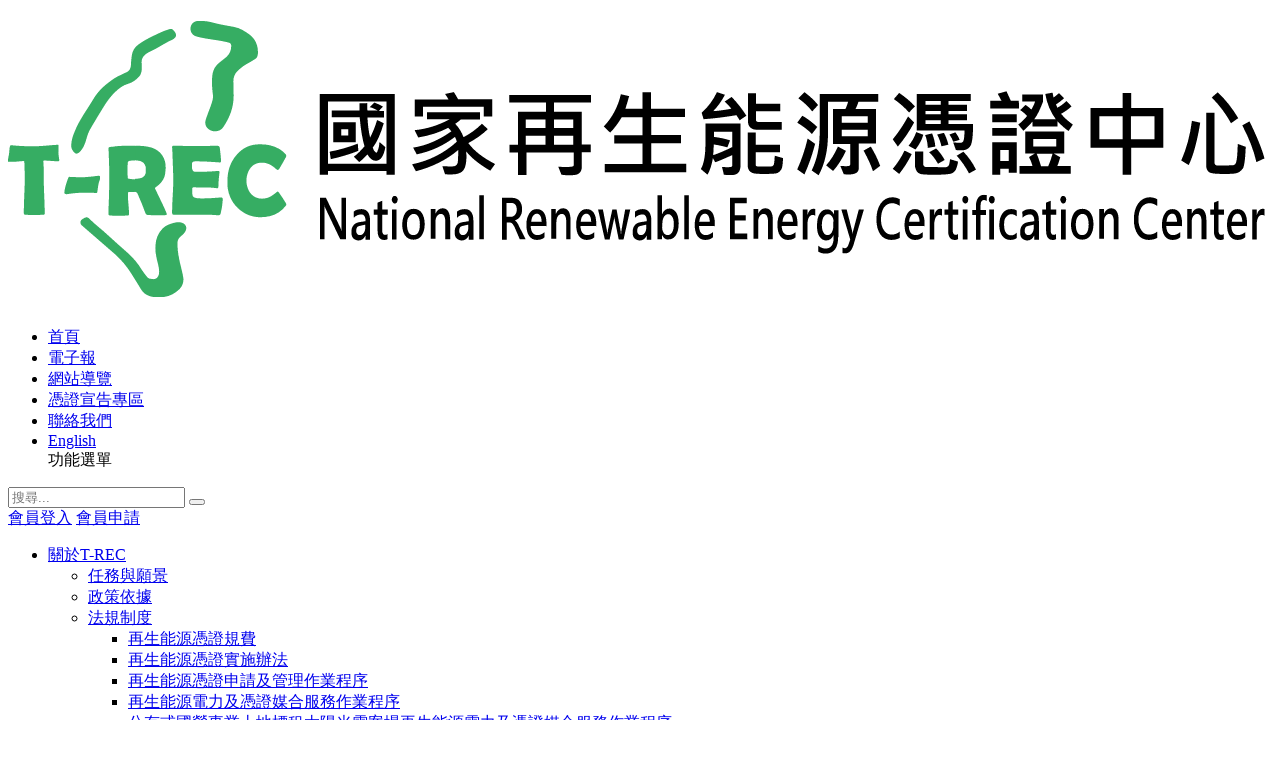

--- FILE ---
content_type: text/html; charset=utf-8
request_url: https://www.trec.org.tw/page/understand-certificate-declaration
body_size: 8025
content:
<!DOCTYPE html>
<html lang="zh-tw">

<head>
    <meta charset="UTF-8">
    <meta http-equiv="X-UA-Compatible" content="IE=edge">
    <meta name="viewport" content="width=device-width, initial-scale=1.0, minimal-ui">
    <meta name="description" content="國家再生能源憑證中心 T-REC，統籌管理考核各項再生能憑證相關推動業務，擬定國內相關憑證管理之制度、細則、驗證標準規範與追蹤與查核等機制。">
    <meta name="keywords" content="再生能源憑證,再生能源,憑證,風力,太陽能,川流式水力,再生能源憑證中心,trec,rec,Renewable Energy Certificate,">
    <link type="image/x-icon" href="https://www.trec.org.tw/favicon.ico" rel="icon" />
        <meta property="og:url" content="https://www.trec.org.tw/page/understand-certificate-declaration" />
    <meta property="og:type" content="article" />
    <meta property="og:title" content="瞭解憑證宣告" />
    <meta property="og:description" content="                    $(function () {            $(&quot;#understand .drop-down-icon&quot;).click(function () { " />
        <meta property="og:locale" content="zh_TW">
    <title>
        瞭解憑證宣告                    ｜T-REC            </title>
    <meta name="csrf-token" content="xCpZ4VZLGue2aDFc5ipkfsjIGWPUUhLhivqXJgu0">
    <script src="https://www.trec.org.tw/vendor/jquery.min.js?v=3.7.1"></script>
    <script src="https://www.trec.org.tw/vendor/fomantic-ui/semantic.min.js?v=2.9.4"></script>
    <!-- Global site tag (gtag.js) - Google Analytics -->
    <script async src="https://www.googletagmanager.com/gtag/js?id=G-S7KXQZEWR5"></script>
    <script>
        window.dataLayer = window.dataLayer || [];

        function gtag() {
            dataLayer.push(arguments);
        }
        gtag('js', new Date());
        gtag('config', 'G-S7KXQZEWR5', {
            cookie_domain: 'www.trec.org.tw',
            cookie_flags: 'SameSite=None;Secure',
            user_id: null,
            user_properties: {
                roles: ""
            }
        });
    </script>
        <link rel="preload" as="style" href="https://www.trec.org.tw/build/assets/Bb8gxEGGHV.css" integrity="sha384-8Reoa8C1k3PmL64KD5QonT+y7sd2UEG9N3Y3ZO0vkmdoDqOWsSJjwJ4qKig7Raq3" /><link rel="preload" as="style" href="https://www.trec.org.tw/build/assets/DyzNtFMrRI.css" integrity="sha384-6y/2DBK1qK5H4NeRryKr502DsWM+lk+K8HFI0zQRNpS6eZF2L+gwibTqg3aK/8oM" /><link rel="preload" as="style" href="https://www.trec.org.tw/build/assets/X3fJFLT3pH.css" integrity="sha384-tBxMudyRzXHIupeyXFXNzsXy45V2vvHUaaxoqOZBk8kop6MLjq+br4SgK5PFgvn6" /><link rel="modulepreload" as="script" href="https://www.trec.org.tw/build/assets/D3r4NtDSsK.js" integrity="sha384-MZt73DZ0q5kMRf6/qhZoOa9vl9g9ySeWZO7pY+n13ylQmGenIuY5jDI7SCy7Wz4a" /><link rel="modulepreload" as="script" href="https://www.trec.org.tw/build/assets/DMeUKZDjVE.js" integrity="sha384-UpVMrndtsFtUHsRADRG5Ua4QwrgYLc1gYznzkcDte1RJz89W61tK+1iyRNJrKouB" /><link rel="modulepreload" as="script" href="https://www.trec.org.tw/build/assets/BLufAAMKna.js" integrity="sha384-eW5RvQ1WXH3lcJ9IBAIK0Xv7Fj8IDph6/KDJtLV7FJ847uKI6ZIQHNjGlRhvQVLr" /><link rel="modulepreload" as="script" href="https://www.trec.org.tw/build/assets/KPuw0wQMkX.js" integrity="sha384-2Vgo4nUoHxeu4/tIqaYqNmMx9POjBiYGml+3uB+AXSU6BT9FzTcwkg6f+bU8E1o3" /><link rel="modulepreload" as="script" href="https://www.trec.org.tw/build/assets/jdDHzsLzmY.js" integrity="sha384-uoQS4UX1CqRGRO/zayvvx6ITvF2k6yBK5VxxoIu4/pw9QCUHJTZ9UOw6L6IqQI2m" /><link rel="stylesheet" href="https://www.trec.org.tw/build/assets/Bb8gxEGGHV.css" integrity="sha384-8Reoa8C1k3PmL64KD5QonT+y7sd2UEG9N3Y3ZO0vkmdoDqOWsSJjwJ4qKig7Raq3" data-navigate-track="reload" /><link rel="stylesheet" href="https://www.trec.org.tw/build/assets/DyzNtFMrRI.css" integrity="sha384-6y/2DBK1qK5H4NeRryKr502DsWM+lk+K8HFI0zQRNpS6eZF2L+gwibTqg3aK/8oM" data-navigate-track="reload" /><link rel="stylesheet" href="https://www.trec.org.tw/build/assets/X3fJFLT3pH.css" integrity="sha384-tBxMudyRzXHIupeyXFXNzsXy45V2vvHUaaxoqOZBk8kop6MLjq+br4SgK5PFgvn6" data-navigate-track="reload" /><script type="module" src="https://www.trec.org.tw/build/assets/D3r4NtDSsK.js" integrity="sha384-MZt73DZ0q5kMRf6/qhZoOa9vl9g9ySeWZO7pY+n13ylQmGenIuY5jDI7SCy7Wz4a" data-navigate-track="reload"></script><script type="module" src="https://www.trec.org.tw/build/assets/KPuw0wQMkX.js" integrity="sha384-2Vgo4nUoHxeu4/tIqaYqNmMx9POjBiYGml+3uB+AXSU6BT9FzTcwkg6f+bU8E1o3" data-navigate-track="reload"></script>    <script type="text/javascript">
        $(function() {
                    })
    </script>
            <style type="text/css">
        .line-it-button {
            vertical-align: middle;
        }

        button.social {
            width: 40px;
            height: 40px;
        }
    </style>
        <script type="text/javascript">
        $(function() {
            $('.social').on('click', function() {
                var url = $(this).attr('data-url');
                window.open(url, "_blank",
                    "toolbar=no,location=no,directories=no,status=no, menubar=no,scrollbars=yes,resizable=no, copyhistory=yes,width=600,height=400"
                )
            })
        })
    </script>
    <!-- Livewire Styles --><style >[wire\:loading][wire\:loading], [wire\:loading\.delay][wire\:loading\.delay], [wire\:loading\.inline-block][wire\:loading\.inline-block], [wire\:loading\.inline][wire\:loading\.inline], [wire\:loading\.block][wire\:loading\.block], [wire\:loading\.flex][wire\:loading\.flex], [wire\:loading\.table][wire\:loading\.table], [wire\:loading\.grid][wire\:loading\.grid], [wire\:loading\.inline-flex][wire\:loading\.inline-flex] {display: none;}[wire\:loading\.delay\.none][wire\:loading\.delay\.none], [wire\:loading\.delay\.shortest][wire\:loading\.delay\.shortest], [wire\:loading\.delay\.shorter][wire\:loading\.delay\.shorter], [wire\:loading\.delay\.short][wire\:loading\.delay\.short], [wire\:loading\.delay\.default][wire\:loading\.delay\.default], [wire\:loading\.delay\.long][wire\:loading\.delay\.long], [wire\:loading\.delay\.longer][wire\:loading\.delay\.longer], [wire\:loading\.delay\.longest][wire\:loading\.delay\.longest] {display: none;}[wire\:offline][wire\:offline] {display: none;}[wire\:dirty]:not(textarea):not(input):not(select) {display: none;}:root {--livewire-progress-bar-color: #2299dd;}[x-cloak] {display: none !important;}[wire\:cloak] {display: none !important;}dialog#livewire-error::backdrop {background-color: rgba(0, 0, 0, .6);}</style>
</head>

<body>
    <div class="main zh-tw tw:flex tw:flex-col tw:min-h-full">
        <div class="tw:grow">
            <header>
    <div class="top-box top-container">
        <h1 title="國家再生能源憑證中心｜T-REC">
            <a href="https://www.trec.org.tw">
                <img class="logo tw:inline" src="https://www.trec.org.tw/images/logo.svg" alt="Logo">
            </a>
        </h1>
        <div class="info-box">
            <div class="link-box">
                <ul>
                    <li><a href="https://www.trec.org.tw">首頁</a></li>
                    <li class="readonly-mode"><a href="https://www.trec.org.tw/subscribe_newsletter">電子報</a></li>
                    <li><a href="https://www.trec.org.tw/sitemap">網站導覽</a></li>
                    <li><a href="https://www.trec.org.tw/certification/declaration">憑證宣告專區</a></li>
                    <li><a href="https://www.trec.org.tw/contact">聯絡我們</a></li>
                    <li><a class="tw:text-black" href="https://www.trec.org.tw/en">English</a></li>
                    <div class="ui mini dropdown operation-menu tw:hidden" id="operationList">
                        <span>功能選單</span>
                        <i class="dropdown icon"></i>
                        <div class="menu"></div>
                    </div>
                </ul>
                <form class="search-box" action="https://www.trec.org.tw/search" method="POST">
                    <input name="keywords" type="text" value="" title="搜尋" placeholder="搜尋...">
                    <input type="hidden" name="_token" value="xCpZ4VZLGue2aDFc5ipkfsjIGWPUUhLhivqXJgu0" autocomplete="off">
                    <button class="search-btn" type="button" aria-label="搜尋" style="cursor:pointer;">
                        <i class="icon search"></i>
                    </button>
                </form>
            </div>
            <div class="user-box readonly-mode tw:hidden">
                <a class="login" href="https://www.trec.org.tw/login" role="button">會員登入</a>
                <a class="signin" href="https://www.trec.org.tw/apply" role="button">會員申請</a>
            </div>
        </div>
        <div class="hamburger">
            <div class="top bar"></div>
            <div class="middle bar"></div>
            <div class="bottom bar"></div>
        </div>
    </div>
    <nav class="nav-box">
    <div class="top-container">
        <ul class="menu">
            <li class="menu-item">
                    <a class="menu-item-title" href="#">關於T-REC</a>
                    <ul>
                        <li class="menu-item">
                    <a class="menu-item-title" href="/page/zh-tw_mission_vision" target="_self">任務與願景</a>
                </li>
                                                                <li class="menu-item">
                    <a class="menu-item-title" href="/page/zh-tw_policy_dependence" target="_self">政策依據</a>
                </li>
                                                                <li class="menu-item">
                    <a class="menu-item-title" href="#">法規制度</a>
                    <ul>
                        <li class="menu-item">
                    <a class="menu-item-title" href="/page/%E5%86%8D%E7%94%9F%E8%83%BD%E6%BA%90%E6%86%91%E8%AD%89%E8%A6%8F%E8%B2%BB" target="_self">再生能源憑證規費</a>
                </li>
                                                                <li class="menu-item">
                    <a class="menu-item-title" href="/page/zh-tw_Certificated%20Test%20Points" target="_self">再生能源憑證實施辦法</a>
                </li>
                                                                                                <li class="menu-item">
                    <a class="menu-item-title" href="/page/%E5%86%8D%E7%94%9F%E8%83%BD%E6%BA%90%E6%86%91%E8%AD%89%E7%94%B3%E8%AB%8B%E5%8F%8A%E7%AE%A1%E7%90%86%E4%BD%9C%E6%A5%AD%E7%A8%8B%E5%BA%8F" target="_self">再生能源憑證申請及管理作業程序</a>
                </li>
                                                                <li class="menu-item">
                    <a class="menu-item-title" href="/page/%E5%86%8D%E7%94%9F%E8%83%BD%E6%BA%90%E9%9B%BB%E5%8A%9B%E5%8F%8A%E6%86%91%E8%AD%89%E5%AA%92%E5%90%88%E6%9C%8D%E5%8B%99%E4%BD%9C%E6%A5%AD%E7%A8%8B%E5%BA%8F" target="_self">再生能源電力及憑證媒合服務作業程序</a>
                </li>
                                                                <li class="menu-item">
                    <a class="menu-item-title" href="/page/2022-07-14%2009-19-24" target="_self">公有或國營事業土地標租太陽光電案場再生能源電力及憑證媒合服務作業程序</a>
                </li>
                                                                                <li class="menu-item">
                    <a class="menu-item-title" href="/page/2019-02-25 12-47-27" target="_self">再生能源憑證線上競標交易功能</a>
                </li>
                                                                <li class="menu-item">
                    <a class="menu-item-title" href="/page/2020-10-30%2014-09-38" target="_self">再生能源憑證單一電號多用戶交易輔導示範計畫</a>
                </li>
                                                                <li class="menu-item">
                    <a class="menu-item-title" href="https://www.trec.org.tw/documents/221.pdf" target="_self">國營事業案場再生能源電力及憑證媒合服務作業程序</a>
                </li>
                                            </ul>
                </li>
                                                                <li class="menu-item">
                    <a class="menu-item-title" href="/page/認可制專區" target="_self">認可制專區</a>
                </li>
                                                                <li class="menu-item">
                    <a class="menu-item-title" href="https://www.trec.org.tw/documents/81.pdf" target="_self">認識T-REC</a>
                </li>
                                                                <li class="menu-item">
                    <a class="menu-item-title" href="https://www.trec.org.tw/documents/301.pdf" target="_self">T-REC永續實績</a>
                </li>
                                            </ul>
                </li>
                                                                <li class="menu-item">
                    <a class="menu-item-title" href="#">公告資訊</a>
                    <ul>
                        <li class="menu-item">
                    <a class="menu-item-title" href="/hot-news" target="_self">最新消息</a>
                </li>
                                                                                <li class="menu-item">
                    <a class="menu-item-title" href="/activity" target="_self">活動快訊</a>
                </li>
                                                                <li class="menu-item">
                    <a class="menu-item-title" href="/epaper2" target="_self">電子報</a>
                </li>
                                            </ul>
                </li>
                                                                <li class="menu-item">
                    <a class="menu-item-title" href="/match_trade" target="_self">媒合交易專區</a>
                </li>
                                                                                <li class="menu-item">
                    <a class="menu-item-title" href="#">發行交易資訊</a>
                    <ul>
                        <li class="menu-item">
                    <a class="menu-item-title" href="#">成交紀錄</a>
                    <ul>
                        <li class="menu-item">
                    <a class="menu-item-title" href="/certification_trade_situation/direct_supply" target="_self">直轉供憑證成交紀錄</a>
                </li>
                                                                <li class="menu-item">
                    <a class="menu-item-title" href="/certification_trade_situation" target="_self">自用發電設備憑證成交紀錄</a>
                </li>
                                            </ul>
                </li>
                                                                <li class="menu-item">
                    <a class="menu-item-title" href="#">憑證資訊</a>
                    <ul>
                        <li class="menu-item">
                    <a class="menu-item-title" href="/certification" target="_self">已發放憑證</a>
                </li>
                                                                <li class="menu-item">
                    <a class="menu-item-title" href="/certification/search" target="_self">憑證查詢</a>
                </li>
                                                                <li class="menu-item">
                    <a class="menu-item-title" href="#">憑證宣告專區</a>
                    <ul>
                        <li class="menu-item">
                    <a class="menu-item-title" href="/certification/declaration" target="_self">綠色企業宣告專區</a>
                </li>
                                                                <li class="menu-item">
                    <a class="menu-item-title" href="/page/understand-certificate-declaration" target="_self">瞭解憑證宣告</a>
                </li>
                                            </ul>
                </li>
                                            </ul>
                </li>
                                            </ul>
                </li>
                                                                                <li class="menu-item">
                    <a class="menu-item-title" href="/faq" target="_self">問題集</a>
                </li>
                                                                <li class="menu-item">
                    <a class="menu-item-title" href="/documents" target="_self">文件下載區</a>
                </li>
                                                                                <li class="menu-item">
                    <a class="menu-item-title" href="/page/sme-zone" target="_self">中小企業專區</a>
                </li>
                                                                <li class="menu-item">
                    <a class="menu-item-title" href="/videos" target="_self">影音專區</a>
                </li>
                                                                <li class="menu-item">
                    <a class="menu-item-title" href="/page/2025-08-25 15-12-48" target="_self">廉政透明專區</a>
                </li>
                        
        </ul>
    </div>
</nav>
    <div class="marquee" role="Marquee">
        <ul class="marquee__content">
                            <li>
                    <a href="https://www.trec.org.tw/hot-news/2026-01-26%2010-16-33">
                        本部115年度推動太陽光電汰舊換新機制涉及再生能源憑證部分說明
                    </a>
                </li>
                            <li>
                    <a href="https://www.trec.org.tw/hot-news/2026-01-16%2013-58-24">
                        每月結算電量之零股化制度
                    </a>
                </li>
                            <li>
                    <a href="https://www.trec.org.tw/activity/2026-01-08%2009-44-03">
                        2026.01.15 「再生能源憑證新制說明會」，歡迎踴躍報名參加!
                    </a>
                </li>
                            <li>
                    <a href="https://www.trec.org.tw/hot-news/2025-07-31%2018-00-00">
                        T-REC自我宣告選項新增「開放式填寫」功能
                    </a>
                </li>
                            <li>
                    <a href="https://www.trec.org.tw/page/%E8%AA%8D%E5%8F%AF%E5%88%B6%E5%B0%88%E5%8D%80">
                        認可制專區
                    </a>
                </li>
                            <li>
                    <a href="https://www.trec.org.tw/hot-news/2025-05-29%2012-53-13">
                        修正「再生能源憑證實施辦法」
                    </a>
                </li>
                    </ul>
    </div>
    <div class="mobile-menu">
        <form class="search-box" action="https://www.trec.org.tw/search" method="POST">
            <input name="keywords" type="text" value="" title="搜尋" placeholder="搜尋...">
            <input type="hidden" name="_token" value="xCpZ4VZLGue2aDFc5ipkfsjIGWPUUhLhivqXJgu0" autocomplete="off">
            <button class="search-btn" type="button" aria-label="搜尋" style="cursor:pointer;">
                <i class="icon search"></i>
            </button>
        </form>
        <nav class="menu top-container">
            <ul>
                <li class="menu-item">
                    <div class="menu-item-box">
                        <span class="menu-item-title">關於T-REC</span>
                        <i class="icon chevron down" aria-hidden="true"></i>
                    </div>
                    <ul class="tw:hidden">
                        <li class="menu-item">
                    <a class="item" href="/page/zh-tw_mission_vision" target="_self">任務與願景</a>
                </li>
                                                                <li class="menu-item">
                    <a class="item" href="/page/zh-tw_policy_dependence" target="_self">政策依據</a>
                </li>
                                                                <li class="menu-item">
                    <div class="menu-item-box">
                        <span class="menu-item-title">法規制度</span>
                        <i class="icon chevron down" aria-hidden="true"></i>
                    </div>
                    <ul class="tw:hidden">
                        <li class="menu-item">
                    <a class="item" href="/page/%E5%86%8D%E7%94%9F%E8%83%BD%E6%BA%90%E6%86%91%E8%AD%89%E8%A6%8F%E8%B2%BB" target="_self">再生能源憑證規費</a>
                </li>
                                                                <li class="menu-item">
                    <a class="item" href="/page/zh-tw_Certificated%20Test%20Points" target="_self">再生能源憑證實施辦法</a>
                </li>
                                                                                                <li class="menu-item">
                    <a class="item" href="/page/%E5%86%8D%E7%94%9F%E8%83%BD%E6%BA%90%E6%86%91%E8%AD%89%E7%94%B3%E8%AB%8B%E5%8F%8A%E7%AE%A1%E7%90%86%E4%BD%9C%E6%A5%AD%E7%A8%8B%E5%BA%8F" target="_self">再生能源憑證申請及管理作業程序</a>
                </li>
                                                                <li class="menu-item">
                    <a class="item" href="/page/%E5%86%8D%E7%94%9F%E8%83%BD%E6%BA%90%E9%9B%BB%E5%8A%9B%E5%8F%8A%E6%86%91%E8%AD%89%E5%AA%92%E5%90%88%E6%9C%8D%E5%8B%99%E4%BD%9C%E6%A5%AD%E7%A8%8B%E5%BA%8F" target="_self">再生能源電力及憑證媒合服務作業程序</a>
                </li>
                                                                <li class="menu-item">
                    <a class="item" href="/page/2022-07-14%2009-19-24" target="_self">公有或國營事業土地標租太陽光電案場再生能源電力及憑證媒合服務作業程序</a>
                </li>
                                                                                <li class="menu-item">
                    <a class="item" href="/page/2019-02-25 12-47-27" target="_self">再生能源憑證線上競標交易功能</a>
                </li>
                                                                <li class="menu-item">
                    <a class="item" href="/page/2020-10-30%2014-09-38" target="_self">再生能源憑證單一電號多用戶交易輔導示範計畫</a>
                </li>
                                                                <li class="menu-item">
                    <a class="item" href="https://www.trec.org.tw/documents/221.pdf" target="_self">國營事業案場再生能源電力及憑證媒合服務作業程序</a>
                </li>
                                            </ul>
                </li>
                                                                <li class="menu-item">
                    <a class="item" href="/page/認可制專區" target="_self">認可制專區</a>
                </li>
                                                                <li class="menu-item">
                    <a class="item" href="https://www.trec.org.tw/documents/81.pdf" target="_self">認識T-REC</a>
                </li>
                                                                <li class="menu-item">
                    <a class="item" href="https://www.trec.org.tw/documents/301.pdf" target="_self">T-REC永續實績</a>
                </li>
                                            </ul>
                </li>
                                                                <li class="menu-item">
                    <div class="menu-item-box">
                        <span class="menu-item-title">公告資訊</span>
                        <i class="icon chevron down" aria-hidden="true"></i>
                    </div>
                    <ul class="tw:hidden">
                        <li class="menu-item">
                    <a class="item" href="/hot-news" target="_self">最新消息</a>
                </li>
                                                                                <li class="menu-item">
                    <a class="item" href="/activity" target="_self">活動快訊</a>
                </li>
                                                                <li class="menu-item">
                    <a class="item" href="/epaper2" target="_self">電子報</a>
                </li>
                                            </ul>
                </li>
                                                                <li class="menu-item">
                    <a class="item" href="/match_trade" target="_self">媒合交易專區</a>
                </li>
                                                                                <li class="menu-item">
                    <div class="menu-item-box">
                        <span class="menu-item-title">發行交易資訊</span>
                        <i class="icon chevron down" aria-hidden="true"></i>
                    </div>
                    <ul class="tw:hidden">
                        <li class="menu-item">
                    <div class="menu-item-box">
                        <span class="menu-item-title">成交紀錄</span>
                        <i class="icon chevron down" aria-hidden="true"></i>
                    </div>
                    <ul class="tw:hidden">
                        <li class="menu-item">
                    <a class="item" href="/certification_trade_situation/direct_supply" target="_self">直轉供憑證成交紀錄</a>
                </li>
                                                                <li class="menu-item">
                    <a class="item" href="/certification_trade_situation" target="_self">自用發電設備憑證成交紀錄</a>
                </li>
                                            </ul>
                </li>
                                                                <li class="menu-item">
                    <div class="menu-item-box">
                        <span class="menu-item-title">憑證資訊</span>
                        <i class="icon chevron down" aria-hidden="true"></i>
                    </div>
                    <ul class="tw:hidden">
                        <li class="menu-item">
                    <a class="item" href="/certification" target="_self">已發放憑證</a>
                </li>
                                                                <li class="menu-item">
                    <a class="item" href="/certification/search" target="_self">憑證查詢</a>
                </li>
                                                                <li class="menu-item">
                    <div class="menu-item-box">
                        <span class="menu-item-title">憑證宣告專區</span>
                        <i class="icon chevron down" aria-hidden="true"></i>
                    </div>
                    <ul class="tw:hidden">
                        <li class="menu-item">
                    <a class="item" href="/certification/declaration" target="_self">綠色企業宣告專區</a>
                </li>
                                                                <li class="menu-item">
                    <a class="item" href="/page/understand-certificate-declaration" target="_self">瞭解憑證宣告</a>
                </li>
                                            </ul>
                </li>
                                            </ul>
                </li>
                                            </ul>
                </li>
                                                                                <li class="menu-item">
                    <a class="item" href="/faq" target="_self">問題集</a>
                </li>
                                                                <li class="menu-item">
                    <a class="item" href="/documents" target="_self">文件下載區</a>
                </li>
                                                                                <li class="menu-item">
                    <a class="item" href="/page/sme-zone" target="_self">中小企業專區</a>
                </li>
                                                                <li class="menu-item">
                    <a class="item" href="/videos" target="_self">影音專區</a>
                </li>
                                                                <li class="menu-item">
                    <a class="item" href="/page/2025-08-25 15-12-48" target="_self">廉政透明專區</a>
                </li>
                        
            </ul>
        </nav>
        <div class="user-area top-container">
                            <a class="user-box" href="https://www.trec.org.tw/login">會員登入</a>
                <a class="user-box"href="https://www.trec.org.tw/apply">會員申請</a>
                        <a class="tw:text-black" href="https://www.trec.org.tw/en">English</a>
        </div>
        <ul class="more-link top-container">
            <li class="menu-item operation-menu tw:hidden">
                <div class="menu-item-box">
                    <span class="menu-item-title">功能選單</span>
                    <i class="icon chevron down" aria-hidden="true"></i>
                </div>
                <ul class="menu"></ul>
            </li>
            <li class="menu-item">
                <div class="menu-item-box">
                    <span class="menu-item-title">更多連結</span>
                    <i class="icon chevron down" aria-hidden="true"></i>
                </div>
                <ul class="menu">
                    <a class="item readonly-mode" href="https://www.trec.org.tw/subscribe_newsletter">電子報</a>
                    <a class="item" href="https://www.trec.org.tw/sitemap">網站導覽</a>
                    <a class="item" href="https://www.trec.org.tw/certification/declaration">憑證宣告專區</a>
                    <a class="item" href="https://www.trec.org.tw/contact">聯絡我們</a>
                </ul>
            </li>
        </ul>
    </div>
</header>
            <main>
                    <article>
        <div class="ui container">
            <h1 class="header shadow">瞭解憑證宣告</h1>
            <div class="ui divider"></div>
                                    <div>
                                <div class="article-content"><p>
<script type="text/javascript">
        $(function () {
            $("#understand .drop-down-icon").click(function () {
                if ($(this).children(".straight").hasClass("rotate")) {
                    $(this).children(".straight").removeClass("rotate");
                    $(this).parents(".drop-down-qa").children(".cont").slideDown(300);
                } else {
                    $(this).children(".straight").addClass("rotate");
                    $(this).parents(".drop-down-qa").children(".cont").slideUp(300);
                }
            });
        })
    </script>
</p>
<style>
        #understand a {
            color: #333;
        }

        #understand .file-box {
            display: flex;
            flex-wrap: wrap;
            padding-bottom: 30px;
            border-bottom: 1px solid #84b356;
        }

        #understand .file-box .qa {
            width: 47%;
        }

        #understand .file-box .qa:nth-child(2) {
            margin-left: 40px;
        }

        #understand .qa .title-box {
            line-height: 25px;
            vertical-align: middle;
            width: 100%;
        }

        #understand .qa .title-box img {
            width: 30px;
            display: inline-block;
            vertical-align: middle;
        }

        #understand .qa .title-box .title {
            font-size: 18px;
            color: #84b356;
            display: inline;
            margin: 0;
            vertical-align: middle;
            font-weight: 700;
        }

        #understand .qa .cont {
            margin: 0;
            padding: 15px 0 15px 35px;
            word-wrap: break-word;
            word-break: break-all;
        }

        #understand .qa .link {
            line-height: 18px;
            padding-left: 35px;
            display: block;
            margin-bottom: 10px;
        }

        #understand .qa .link img {
            display: inline-block;
            width: 18px;
            vertical-align: middle;
            margin-right: 3px;
        }

        #understand .qa .link span {
            display: inline;
            color: #84b356;
            vertical-align: middle;
            margin: 0;
            font-size: 15px;
        }

        #understand .qa .link p:hover {
            color: #a1cc77;
        }

        #understand .drop-down-qa {
            padding-top: 20px;
            border-bottom: 1px solid #84b356;
            overflow-anchor: none;
        }

        #understand .drop-down-qa .title-box {
            margin-bottom: 20px;
            display: inline-block;
        }

        #understand .drop-down-icon {
            position: relative;
            width: 20px;
            height: 20px;
            display: inline-block;
            float: right;
            margin-right: 15px;
            cursor: pointer;
        }

        #understand .drop-down-icon .straight {
            width: 2px;
            height: 20px;
            background-color: #84b356;
            position: absolute;
            top: 0;
            left: 50%;
            transform: translateX(-50%);
            transition: 0.3s;
        }

        #understand .drop-down-icon .straight.rotate {
            transform: rotate(90deg);
        }

        #understand .drop-down-icon .horizontal {
            width: 20px;
            height: 2px;
            background-color: #84b356;
            position: absolute;
            top: 50%;
            left: 0;
            transform: translateY(-50%);
        }

        #understand .drop-down-qa table {
            border-collapse: separate;
            border-spacing: 0 5px;
        }

        #understand .drop-down-qa table tr {
            padding-bottom: 2px;
        }

        #understand .drop-down-qa table tr td {
            padding: 20px 30px;
            margin-bottom: 2px;
        }

        #understand .drop-down-qa table tr td p {
            margin: 0;
        }

        #understand .drop-down-qa table tr td a {
            font-weight: 700;
        }

        #understand .drop-down-qa table tr td:nth-child(3) a {
            color: rgb(115, 156, 74);
            text-decoration: underline;
            display: block;
            margin-top: 5px;
        }

        #understand .drop-down-qa table tr td a:hover {
            color: rgb(115, 156, 74);
            font-weight: 700;
        }

        #understand .drop-down-qa table tr td:nth-child(1) {
            border-radius: 5px 0 0 5px;
        }

        #understand .drop-down-qa table tr td:nth-child(2) {
            text-align: center;
        }

        #understand .drop-down-qa table tr td:nth-child(3) {
            border-radius: 0 5px 5px 0;
        }

        #understand .drop-down-qa table tr:nth-child(even) td {
            background-color: #f1ffde;
        }

        #understand .drop-down-qa table tr:nth-child(odd) td {
            background-color: #edf2e7;
        }

        #understand .drop-down-qa table tr:nth-child(1) td {
            background-color: #84b356;
            color: #fff;
            text-align: center;
            padding: 12px;
        }

        #understand .drop-down-qa table tr:nth-child(1) td p {
            color: #fff;
        }

        #understand .drop-down-qa table tr:nth-child(1) td .mt {
            display: none;
        }

        #understand>div.drop-down-qa.qa>div.cont>table>tbody>tr>td:nth-child(3)>p {
            word-break: break-word;
        }

        @media screen and (max-width: 768px) {
            #understand .file-box .qa {
                width: 100%;
            }

            #understand .file-box .qa:nth-child(2) {
                margin-left: 0;
                margin-top: 20px;
            }

            #understand .file-box .qa:nth-child(1) {
                padding-bottom: 30px;
                border-bottom: 1px solid #84b356;
            }

            #understand .drop-down-qa table tr:nth-child(1) td .lt {
                display: none;
            }

            #understand .drop-down-qa table tr:nth-child(1) td .mt {
                display: block;
            }
        }

        @media screen and (max-width: 576px) {
            #understand .qa .link {
                padding-left: 0;
            }

            #understand .qa .link span {
                font-size: 14px;
            }

            #understand .qa .cont {
                padding-left: 0;
            }

            #understand .drop-down-icon {
                margin-top: 3px;
            }

            #understand .drop-down-qa table tr td {
                padding: 15px;
            }
        }

        @media screen and (max-width: 375px) {
            #understand .qa .title-box {
                display: flex;
                align-items: start;
            }

            #understand .qa .title-box img {
                margin-top: 2px;
                width: 13%;
            }

            #understand .qa .title-box .title {
                width: 87%;
            }

            #understand .qa .link {
                display: flex;
                align-items: start;
            }

            #understand .qa .link img {
                width: 15px;
            }

            #understand .qa .link span {
                width: 90%;
            }

            #understand .drop-down-qa table tr td {
                font-size: 14px;
            }
        }

        @media screen and (max-width: 320px) {
            #understand .drop-down-icon {
                margin-right: 5px;
            }
        }
    </style>
<div id="understand">
<div class="file-box">
<div class="qa">
<div class="title-box"><img src="https://www.trec.org.tw/images/icon.svg" alt="T-REC 網站Logo"> <span class="title">什麼是使用宣告？</span></div>
<p class="cont">再生能源憑證可將環境效益具體化，所以憑證持有人對外揭露綠電使用狀況時，應該要在取得使用佐證資料的兩個月內，到本平臺登錄該再生能源憑證之使用情形。</p>
</div>
<div class="qa">
<div class="title-box"><img src="https://www.trec.org.tw/images/icon.svg" alt="T-REC 網站Logo"> <span class="title">我該如何進行憑證使用宣告呢？</span></div>
<p class="cont">您登入平台後，即可以按下方「再生能源憑證使用與宣告指引」及「再生能源憑證使用予宣告操作教學圖表」檔案，進行相關操作。</p>
<a target="_blank" href="https://www.trec.org.tw/documents/4/5f7e6849-2416-4c39-aaba-e55eb7e22cf3" class="link" rel="noopener" title="再生能源憑證使用與宣告指引(另開視窗)"> <i class="icon file alternate outline"></i> <span>再生能源憑證使用與宣告指引</span> </a></div>
</div>
<div class="drop-down-qa qa">
<div class="title-box"><img src="https://www.trec.org.tw/images/icon.svg" alt="T-REC 網站Logo"> <span class="title">臺灣再生能源憑證有多好用</span>
<div class="drop-down-icon rotate">
<div class="straight"></div>
<div class="horizontal"></div>
</div>
</div>
<div class="cont">
<table>
<tbody>
<tr>
<td width="25%">
<p class="lt">獎項/標章</p>
<p class="mt">獎項<br>/標章</p>
</td>
<td width="25%">報名/使用時間</td>
<td width="50%">憑證應用方式</td>
</tr>
<tr>
<td><a href="https://www.cdp.net/en" target="_blank" rel="noopener" title="環境資料揭露申報系統(另開視窗)">CDP</a>(原碳揭露專案) <br>環境資料揭露申報系統</td>
<td>參照網站公告</td>
<td>
<p>當廠商填寫年度問卷時依從<a style="display: inline;" target="_blank" href="https://guidance.cdp.net/zh/guidance?cid=30&amp;ctype=theme&amp;idtype=ThemeID&amp;incchild=1&amp;microsite=0&amp;otype=Questionnaire&amp;page=1&amp;tags=TAG-646%2CTAG-605%2CTAG-600" rel="noopener" title="CDP Climate Change 2022 Questionnaire(另開視窗)">CDP Climate Change 2022 Questionnaire</a>此份文件內容做為相關填答參考</p>
</td>
</tr>
<tr>
<td><a href="https://www.epeat.net/" target="_blank" rel="noopener" title="美國電子產品環境影響評估工具(另開視窗)"> EPEAT </a> <br>(美國電子產品環境影響評估工具)</td>
<td>參照網站公告</td>
<td>
<p>電腦/顯示器、電視、手機、影印機、伺服器五大類製造商，可利用T-REC作為臺灣設施所生產產品之再生能源使用證明，採計於EPEAT再生能源使用比例中</p>
</td>
</tr>
<tr>
<td><a href="https://www.usgbc.org/leed" target="_blank" rel="noopener" title="能源與環境設計領導認證(另開視窗)">LEED </a><br>能源與環境設計領導認證</td>
<td>參照網站公告</td>
<td>
<p>在能源與大氣(Energy and Atmosphere)類別中，可依再生能源使用比例加分至最高五分</p>
</td>
</tr>
<tr>
<td><a href="https://ghgregistry.moenv.gov.tw" target="_blank" rel="noopener" title="溫室氣體盤查(另開視窗)">環境部氣候變遷署<br>溫室氣體盤查</a></td>
<td>每年1-8月為盤查日</td>
<td>
<p>使用綠電之企業可將其再生能源憑證，用於環境部氣候變遷署溫室氣體盤查計算間接能源使用的再生能源排放量。可參考環境部氣候變遷署國家溫室氣體登錄平台「溫室氣體排放係數管理表6.0.4版」「分頁5_外購電力與外購電力蒸氣排放係數」之規範</p>
</td>
</tr>
<tr>
<td><a href="https://www.re100.org.tw/" target="_blank" rel="noopener" title="RE100(另開視窗)">RE100</a></td>
<td>參照網站公告</td>
<td>
<p>企業填寫Reporting Spreadsheet文件中的Purchased RE分頁，可用T-REC填答做為使用綠電之證明</p>
</td>
</tr>
<tr>
<td><a href="http://topic.cw.com.tw/csr/" target="_blank" rel="noopener" title="天下雜誌(另開視窗)">天下雜誌<br>天下永續公民獎</a></td>
<td>5/16開放填寫 7/8截止收件</td>
<td>
<p>問卷中以再生能源憑證作為企業使用再生能源之計畫或承諾目標</p>
</td>
</tr>
<tr>
<td><a href="https://csr.gvm.com.tw/2021/" target="_blank" rel="noopener" title="遠見雜誌(另開視窗)">遠見雜誌<br>遠見CSR企業社會責任獎</a></td>
<td>1月26日截止收件</td>
<td>
<p>企業社會責任獎問卷中以取得或購買再生能源憑證作為評分項目</p>
</td>
</tr>
<tr>
<td><a href="https://cgc.twse.com.tw/evaluationCorp/listCh" target="_blank" rel="noopener" title="台灣證券交易所公司治理評鑑(另開視窗)">台灣證券交易所<br>公司治理評鑑</a></td>
<td>每年10月開始自評</td>
<td>
<p>同意可藉由公布再生能源憑證應用的企業社會責任報告書作為各公司填寫評鑑時之參考範例，達成推廣再生能源憑證之目的</p>
</td>
</tr>
<tr>
<td><a href="https://aeepa.epa.gov.tw/" target="_blank" rel="noopener" title="國家企業環保獎(另開視窗)">環境部<br>國家企業環保獎</a></td>
<td>報名時間：4月15日至5月16日</td>
<td>
<p>可使用再生能源憑證作為報名表單5-2-2項目之佐證資料</p>
</td>
</tr>
<tr>
<td><a href="https://ncsd.ndc.gov.tw/" target="_blank" rel="noopener" title="國家永續發展獎(另開視窗)">行政院永續發展委員會<br>國家永續發展獎</a></td>
<td>報名時間：3月15日至6月15日</td>
<td>
<p><a style="display: inline;" href="https://ncsdaward.ndc.gov.tw/home/AboutAwards" target="_blank" rel="noopener" title="實踐臺灣永續發展目標(另開視窗)">實踐臺灣永續發展目標</a>-是否有足資驗證之量化或質化佐證資料，提供實質減量量化數據，再生能源憑證可作為證明</p>
</td>
</tr>
<tr>
<td><a href="https://service.tabf.org.tw/tw/user/greataward10/default.asp" target="_blank" rel="noopener" title="台灣金融研訓院菁業獎(另開視窗)">台灣金融研訓院<br>菁業獎</a></td>
<td>7月15日截止報名</td>
<td>
<p>最佳ESG獎-最佳ESG獎揭露資訊表單可勾選再生能源憑證可作為證明。</p>
</td>
</tr>
<tr>
<td><a href="https://greenliving.epa.gov.tw/Public/GreenMark/Second" target="_blank" rel="noopener" title="第二類環保標章(另開視窗)">環境部<br>第二類環保標章</a></td>
<td>全年</td>
<td>
<p>作為「第二類環保標章環境訴求評定基準」之1.2適用範圍「製程或產品使用可再生能源」中再生能源種類與度數之證明</p>
</td>
</tr>
<tr>
<td><a href="https://greenlife.epa.gov.tw/greenPurChase/" target="_blank" rel="noopener" title="綠生活資訊網(另開視窗)"> 環境部<br>綠生活資訊網</a></td>
<td>全年</td>
<td>
<p>購買「再生能源憑證」納入機關綠色採購範疇之綠色產品第164項</p>
</td>
</tr>
<tr>
<td><a href="http://gb.tabc.org.tw/" target="_blank" rel="noopener" title="綠建築標章(另開視窗)">內政部建築研究所<br>綠建築標章</a></td>
<td>全年</td>
<td>
<p>在工廠綠建築、一般建築評估項目類別中若有使用再生能源可使用再生能源憑證作為佐證資料</p>
</td>
</tr>
<tr>
<td><a href="https://greenfactory.ftis.org.tw/" target="_blank" rel="noopener" title="綠色工廠標章(另開視窗)">經濟部產業發展署<br>綠色工廠標章</a></td>
<td>全年</td>
<td>
<p>綠色工廠標章審查文件─清潔生產評估系統，針對創新思維指標群之去碳化創新作法指標評分項目納入「再生能源憑證」</p>
<p>(今年受疫情影響放寬標準，承認至前年之產品)</p>
</td>
</tr>
<tr>
<td><a href="https://www.iso.org/home.html" target="_blank" rel="noopener" title="ISO 14064-1:2018(另開視窗)">ISO 14064-1:2018<br>(附錄E規範)</a></td>
<td>全年</td>
<td>
<p>規範電力排放的量化應使用以位置為基礎的方法，得再增以市場為基礎的方法量化呈現，再生能源憑證可作為工具</p>
</td>
</tr>
</tbody>
</table>
</div>
</div>
</div></div>
                            </div>
        </div>
    </article>
            </main>
        </div>
        <footer>
    <div class="footer-left">
        <span>100 台北市中正區濟南路一段4號</span>
        <span>Copyright©2026 經濟部標準檢驗局 國家再生能源憑證中心｜T-REC</span>
    </div>
    <div class="footer-right">
        <a href="https://www.trec.org.tw/documents?position=%E7%B6%B2%E7%AB%99%E8%A6%8F%E7%AF%84">網站規範</a>
    </div>
</footer>
    </div>
            <script src="https://www.trec.org.tw/vendor/livewire/livewire.min.js?id=61e33937"   data-csrf="xCpZ4VZLGue2aDFc5ipkfsjIGWPUUhLhivqXJgu0" data-update-uri="/livewire/update" data-navigate-once="true"></script>
        </body>

</html>


--- FILE ---
content_type: text/css
request_url: https://www.trec.org.tw/build/assets/DyzNtFMrRI.css
body_size: 2006
content:
@layer properties{@supports (((-webkit-hyphens:none)) and (not (margin-trim:inline))) or ((-moz-orient:inline) and (not (color:rgb(from red r g b)))){*,:before,:after,::backdrop{--tw-border-style:solid;--tw-font-weight:initial;--tw-duration:initial}}}@layer theme{:root,:host{--tw-color-red-600:oklch(57.7% .245 27.325);--tw-color-amber-200:oklch(92.4% .12 95.746);--tw-color-gray-100:oklch(96.7% .003 264.542);--tw-color-gray-400:oklch(70.7% .022 261.325);--tw-color-black:#000;--tw-color-white:#fff;--tw-spacing:.25rem;--tw-container-6xl:72rem;--tw-text-sm:.875rem;--tw-text-sm--line-height:calc(1.25/.875);--tw-font-weight-bold:700;--tw-radius-sm:.25rem;--tw-radius-lg:.5rem;--tw-default-transition-duration:.15s;--tw-default-transition-timing-function:cubic-bezier(.4,0,.2,1)}}@layer base{body{background-color:var(--tw-color-white)}header ul{margin:calc(var(--tw-spacing)*0);padding:calc(var(--tw-spacing)*0);list-style-type:none}header{top:calc(var(--tw-spacing)*0);z-index:50;background-color:var(--tw-color-white);flex-direction:column;align-items:center;display:flex;position:sticky}@media(min-width:64rem){header{position:relative}}header .top-container{margin-inline:auto;margin-top:calc(var(--tw-spacing)*0);width:100%;max-width:var(--tw-container-6xl);padding-inline:calc(var(--tw-spacing)*4)}header>div.top-box{height:var(--top-box-height);justify-content:space-between;align-items:center;width:100%;display:flex}header>div.top-box>h1{margin:calc(var(--tw-spacing)*0)}header>div.top-box>h1 .logo{width:100%;height:100%}header>div.top-box>div.info-box{column-gap:calc(var(--tw-spacing)*2);display:none}@media(min-width:64rem){header>div.top-box>div.info-box{display:flex}}header>div.top-box>div.info-box>div.link-box{justify-content:space-around;row-gap:calc(var(--tw-spacing)*2);font-size:var(--tw-text-sm);line-height:var(--tw-leading,var(--tw-text-sm--line-height));flex-direction:column;display:flex}header>div.top-box>div.info-box>div.link-box>ul{justify-content:center;display:flex}header>div.top-box>div.info-box>div.link-box>ul>li:first-child a{border-style:var(--tw-border-style);border-width:0}header>div.top-box>div.info-box>div.link-box>ul>li a{border-style:var(--tw-border-style);border-width:0;border-left-style:var(--tw-border-style);--tw-border-style:solid;border-style:solid;border-left-width:1px;border-color:var(--tw-color-black)}@supports (color:color-mix(in lab,red,red)){header>div.top-box>div.info-box>div.link-box>ul>li a{border-color:color-mix(in oklab,var(--tw-color-black)20%,transparent)}}header>div.top-box>div.info-box>div.link-box>ul>li a{padding-inline:calc(var(--tw-spacing)*2.5);padding-block:calc(var(--tw-spacing)*0);color:var(--link-color)}@media(hover:hover){header>div.top-box>div.info-box>div.link-box>ul>li a:hover{--tw-font-weight:var(--tw-font-weight-bold);font-weight:var(--tw-font-weight-bold)}}header>div.top-box>div.info-box>div.link-box>div.search-box{margin-inline:auto}header>div.top-box>div.info-box>div.user-box{row-gap:calc(var(--tw-spacing)*1);font-size:var(--tw-text-sm);line-height:var(--tw-leading,var(--tw-text-sm--line-height));flex-direction:column;display:flex}header>div.top-box>div.info-box>div.user-box>a{border-radius:var(--tw-radius-sm);padding-inline:calc(var(--tw-spacing)*4);padding-block:calc(var(--tw-spacing)*2)}header>div.top-box>div.info-box>div.user-box>a.login{border-style:var(--tw-border-style);--tw-border-style:solid;border-style:solid;border-width:1px;border-color:var(--site-green);color:var(--site-green);background-color:#0000}@media(hover:hover){header>div.top-box>div.info-box>div.user-box>a.login:hover{background-color:var(--site-green);color:var(--tw-color-white)}}header>div.top-box>div.info-box>div.user-box>a.signin{background-color:var(--site-green);color:var(--tw-color-white)}header>nav.nav-box{display:none}@media(min-width:64rem){header>nav.nav-box{display:block}}header .search-box{height:calc(var(--tw-spacing)*10);border-radius:var(--tw-radius-lg);background-color:var(--tw-color-gray-100);display:flex}header .search-box input{border-style:var(--tw-border-style);width:90%;padding-inline:calc(var(--tw-spacing)*2.5);padding-block:calc(var(--tw-spacing)*0);background-color:#0000;border-width:0}header .search-box button{border-style:var(--tw-border-style);background-color:#0000;border-width:0;width:10%}header .search-box button i{color:var(--link-color)}header .hamburger{cursor:pointer;display:block}@media(min-width:64rem){header .hamburger{display:none}}header .hamburger .bar{height:calc(var(--tw-spacing)*.5);width:calc(var(--tw-spacing)*6);background-color:var(--site-green);transition-property:transform,translate,scale,rotate;transition-timing-function:var(--tw-ease,var(--tw-default-transition-timing-function));transition-duration:var(--tw-duration,var(--tw-default-transition-duration));--tw-duration:.3s;transition-duration:.3s}header .hamburger .bar.middle,header .hamburger .bar.bottom{margin-top:calc(var(--tw-spacing)*1.5)}header .hamburger.open .bar.top{margin-top:calc(var(--tw-spacing)*2);rotate:45deg}header .hamburger.open .bar.middle{display:none}header .hamburger.open .bar.bottom{margin-top:calc(var(--tw-spacing)*-.5);rotate:-45deg}header .nav-box{background-color:var(--site-green);width:100%}header .nav-box ul.menu{justify-content:space-between;width:100%;display:flex}header .nav-box ul.menu li.menu-item{white-space:nowrap;width:100%;position:relative}header .nav-box ul.menu li.menu-item:hover>ul{z-index:10;flex-direction:column;display:flex}header .nav-box ul.menu li.menu-item>ul{z-index:20;border-style:var(--tw-border-style);--tw-border-style:solid;background-color:var(--site-menu-item-bg-color);border:1px solid #dde9cf;min-width:100%;max-width:min-content;display:none;position:absolute}header .nav-box ul.menu li.menu-item>ul li.menu-item~li.menu-item{border-style:var(--tw-border-style);border-width:0;border-top-style:var(--tw-border-style);--tw-border-style:solid;border-style:solid;border-top-width:1px;border-top-color:#dde9cf}header .nav-box ul.menu li.menu-item>ul li.menu-item>ul{top:calc(var(--tw-spacing)*0);z-index:20;border-style:var(--tw-border-style);--tw-border-style:solid;border:1px solid #dde9cf;width:min-content;min-width:100%;display:none;position:absolute;left:100%}header .nav-box ul.menu li.menu-item>ul li.menu-item:hover>ul{flex-direction:column;display:flex}header .nav-box ul.menu li.menu-item>ul li.menu-item a.menu-item-title{padding-inline:calc(var(--tw-spacing)*4);color:var(--site-menu-item-text-color)}header .nav-box ul.menu li.menu-item>ul li.menu-item a.menu-item-title:hover{background-color:var(--site-menu-item-bg-color)}@supports (color:color-mix(in lab,red,red)){header .nav-box ul.menu li.menu-item>ul li.menu-item a.menu-item-title:hover{background-color:color-mix(in oklab,var(--site-menu-item-bg-color)80%,white)}}header .nav-box ul.menu li.menu-item a.menu-item-title{padding-block:calc(var(--tw-spacing)*2.5);text-align:center;color:var(--tw-color-white);display:block}header .nav-box ul.menu li.menu-item a.menu-item-title:hover{background-color:var(--site-green)}@supports (color:color-mix(in lab,red,red)){header .nav-box ul.menu li.menu-item a.menu-item-title:hover{background-color:color-mix(in oklab,var(--site-green)80%,white)}}header .mobile-menu{z-index:100;background-color:var(--tw-color-white);width:100%;height:calc(100vh - var(--top-box-height));margin-top:var(--top-box-height);display:none;position:fixed;overflow-y:scroll}header .mobile-menu>nav,header .mobile-menu>ul,header .mobile-menu>div{border-style:var(--tw-border-style);border-width:0;border-bottom-style:var(--tw-border-style);--tw-border-style:solid;border-style:solid;border-bottom-width:1px;border-color:var(--tw-color-gray-400);padding-block:calc(var(--tw-spacing)*2)}header .mobile-menu .search-box{margin-inline:calc(var(--tw-spacing)*2.5);margin-block:calc(var(--tw-spacing)*5)}header .mobile-menu span.mobile-hidden{display:none}header .mobile-menu nav.menu>ul{flex-direction:column;display:flex}header .mobile-menu nav.menu>ul>li.menu-item{padding-block:calc(var(--tw-spacing)*2)}header .mobile-menu nav.menu>ul>li.menu-item div.menu-item-box{cursor:pointer;justify-content:flex-start;align-items:center;column-gap:calc(var(--tw-spacing)*1);color:var(--site-green);display:flex}header .mobile-menu nav.menu>ul>li.menu-item>a{color:var(--site-green)}header .mobile-menu nav.menu>ul>li.menu-item ul{margin-left:calc(var(--tw-spacing)*4);flex-direction:column;display:flex}header .mobile-menu nav.menu>ul>li.menu-item ul>li.menu-item{padding-block:calc(var(--tw-spacing)*2)}header .mobile-menu nav.menu>ul>li.menu-item ul>li.menu-item>a{color:var(--tw-color-gray-400)}header .mobile-menu ul.more-link>li.menu-item{padding-block:calc(var(--tw-spacing)*2)}header .mobile-menu ul.more-link>li.menu-item div.menu-item-box{cursor:pointer;justify-content:flex-start;align-items:center;column-gap:calc(var(--tw-spacing)*1);color:var(--site-green);display:flex}header .mobile-menu ul.more-link>li.menu-item>a{color:var(--site-green)}header .mobile-menu ul.more-link>li.menu-item ul.menu{margin-left:calc(var(--tw-spacing)*4);flex-direction:column;display:flex}header .mobile-menu ul.more-link>li.menu-item ul.menu>li.item{padding-block:calc(var(--tw-spacing)*2)}header .mobile-menu ul.more-link>li.menu-item ul.menu>li.item>a{color:var(--tw-color-gray-400)}header .mobile-menu ul.more-link>li.menu-item ul.menu>div.item{margin-left:calc(var(--tw-spacing)*4);padding-block:calc(var(--tw-spacing)*2)}header .mobile-menu ul.more-link>li.menu-item ul.menu>div.item>a,header .mobile-menu ul.more-link>li.menu-item ul.menu>div.item>div.menu>a{color:var(--tw-color-gray-400)}header .mobile-menu ul.more-link>li.menu-item ul.menu>a.item{padding-block:calc(var(--tw-spacing)*2);color:var(--tw-color-gray-400)}header .mobile-menu div.user-area{flex-direction:column;display:flex}header .mobile-menu div.user-area>a{padding-block:calc(var(--tw-spacing)*1);color:var(--tw-color-gray-400)}header .marquee{gap:var(--marquee-gap);background-color:var(--tw-color-gray-100);width:100%;padding-block:calc(var(--tw-spacing)*2.5);-webkit-user-select:none;user-select:none;display:flex;position:relative;overflow:hidden}header .marquee>.marquee__content{justify-content:flex-start;gap:var(--marquee-gap);flex-shrink:0;min-width:100%;animation:50s linear infinite scroll;display:flex}header .marquee>.marquee__content a{color:var(--tw-color-black)}header .marquee:hover>.marquee__content{animation-play-state:paused}@keyframes scroll{0%{transform:translate(0)}to{transform:translate(calc(-100% - var(--marquee-gap)))}}#operationList>span{color:#36ad63;border-left:1px solid #0003;padding:0 10px}.highlight{background-color:var(--tw-color-amber-200);padding:calc(var(--tw-spacing)*1);--tw-font-weight:var(--tw-font-weight-bold);font-weight:var(--tw-font-weight-bold);color:var(--tw-color-red-600)}footer{margin-top:calc(var(--tw-spacing)*15);justify-content:center;align-items:center;column-gap:calc(var(--tw-spacing)*2);background-color:var(--site-green);padding-block:calc(var(--tw-spacing)*7.5);color:var(--tw-color-white);flex-direction:column;display:flex}@media(min-width:64rem){footer{flex-direction:row}}footer>div{flex-direction:column;justify-content:center;align-items:center;display:flex}footer>div.footer-right>a{border-style:var(--tw-border-style);--tw-border-style:solid;border-style:solid;border-width:1px;border-color:var(--tw-color-white);padding-inline:calc(var(--tw-spacing)*3.75);padding-block:calc(var(--tw-spacing)*2);color:var(--tw-color-white);background-color:#0000;border-radius:.25rem}@media(hover:hover){footer>div.footer-right>a:hover{background-color:var(--tw-color-white);color:var(--site-green)}}}@layer components;@layer utilities{:root{--link-color:#36ad63;--site-green:#84b356;--top-box-height:calc(var(--tw-spacing)*25);--site-menu-item-bg-color:#edf2e7;--site-menu-item-text-color:#78ac43;--marquee-gap:20rem}}@property --tw-border-style{syntax:"*";inherits:false;initial-value:solid}@property --tw-font-weight{syntax:"*";inherits:false}@property --tw-duration{syntax:"*";inherits:false}


--- FILE ---
content_type: text/css
request_url: https://www.trec.org.tw/build/assets/X3fJFLT3pH.css
body_size: 5854
content:
@layer properties{@supports (((-webkit-hyphens:none)) and (not (margin-trim:inline))) or ((-moz-orient:inline) and (not (color:rgb(from red r g b)))){*,:before,:after,::backdrop{--tw-border-spacing-x:0;--tw-border-spacing-y:0;--tw-space-y-reverse:0;--tw-space-x-reverse:0;--tw-border-style:solid;--tw-leading:initial;--tw-font-weight:initial;--tw-tracking:initial;--tw-shadow:0 0 #0000;--tw-shadow-color:initial;--tw-shadow-alpha:100%;--tw-inset-shadow:0 0 #0000;--tw-inset-shadow-color:initial;--tw-inset-shadow-alpha:100%;--tw-ring-color:initial;--tw-ring-shadow:0 0 #0000;--tw-inset-ring-color:initial;--tw-inset-ring-shadow:0 0 #0000;--tw-ring-inset:initial;--tw-ring-offset-width:0px;--tw-ring-offset-color:#fff;--tw-ring-offset-shadow:0 0 #0000;--tw-duration:initial;--tw-ease:initial;--tw-content:"";--tw-translate-x:0;--tw-translate-y:0;--tw-translate-z:0;--tw-scale-x:1;--tw-scale-y:1;--tw-scale-z:1}}}@layer theme{:root,:host{--tw-font-sans:ui-sans-serif,system-ui,sans-serif,"Apple Color Emoji","Segoe UI Emoji","Segoe UI Symbol","Noto Color Emoji";--tw-color-red-100:oklch(93.6% .032 17.717);--tw-color-red-200:oklch(88.5% .062 18.334);--tw-color-red-300:oklch(80.8% .114 19.571);--tw-color-red-400:oklch(70.4% .191 22.216);--tw-color-red-500:oklch(63.7% .237 25.331);--tw-color-red-600:oklch(57.7% .245 27.325);--tw-color-red-700:oklch(50.5% .213 27.518);--tw-color-red-800:oklch(44.4% .177 26.899);--tw-color-orange-100:oklch(95.4% .038 75.164);--tw-color-orange-200:oklch(90.1% .076 70.697);--tw-color-orange-300:oklch(83.7% .128 66.29);--tw-color-orange-500:oklch(70.5% .213 47.604);--tw-color-orange-600:oklch(64.6% .222 41.116);--tw-color-amber-200:oklch(92.4% .12 95.746);--tw-color-yellow-300:oklch(90.5% .182 98.111);--tw-color-yellow-950:oklch(28.6% .066 53.813);--tw-color-lime-100:oklch(96.7% .067 122.328);--tw-color-green-200:oklch(92.5% .084 155.995);--tw-color-green-300:oklch(87.1% .15 154.449);--tw-color-green-600:oklch(62.7% .194 149.214);--tw-color-green-700:oklch(52.7% .154 150.069);--tw-color-teal-100:oklch(95.3% .051 180.801);--tw-color-teal-200:oklch(91% .096 180.426);--tw-color-teal-300:oklch(85.5% .138 181.071);--tw-color-teal-500:oklch(70.4% .14 182.503);--tw-color-teal-600:oklch(60% .118 184.704);--tw-color-teal-700:oklch(51.1% .096 186.391);--tw-color-teal-800:oklch(43.7% .078 188.216);--tw-color-blue-100:oklch(93.2% .032 255.585);--tw-color-blue-200:oklch(88.2% .059 254.128);--tw-color-blue-300:oklch(80.9% .105 251.813);--tw-color-blue-500:oklch(62.3% .214 259.815);--tw-color-blue-600:oklch(54.6% .245 262.881);--tw-color-blue-700:oklch(48.8% .243 264.376);--tw-color-blue-800:oklch(42.4% .199 265.638);--tw-color-purple-300:oklch(82.7% .119 306.383);--tw-color-purple-700:oklch(49.6% .265 301.924);--tw-color-purple-800:oklch(43.8% .218 303.724);--tw-color-pink-100:oklch(94.8% .028 342.258);--tw-color-slate-100:oklch(96.8% .007 247.896);--tw-color-slate-200:oklch(92.9% .013 255.508);--tw-color-slate-600:oklch(44.6% .043 257.281);--tw-color-gray-50:oklch(98.5% .002 247.839);--tw-color-gray-100:oklch(96.7% .003 264.542);--tw-color-gray-200:oklch(92.8% .006 264.531);--tw-color-gray-300:oklch(87.2% .01 258.338);--tw-color-gray-400:oklch(70.7% .022 261.325);--tw-color-gray-500:oklch(55.1% .027 264.364);--tw-color-gray-600:oklch(44.6% .03 256.802);--tw-color-gray-700:oklch(37.3% .034 259.733);--tw-color-gray-800:oklch(27.8% .033 256.848);--tw-color-gray-900:oklch(21% .034 264.665);--tw-color-zinc-200:oklch(92% .004 286.32);--tw-color-black:#000;--tw-color-white:#fff;--tw-spacing:.25rem;--tw-container-xl:36rem;--tw-container-3xl:48rem;--tw-text-xs:.75rem;--tw-text-xs--line-height:calc(1/.75);--tw-text-sm:.875rem;--tw-text-sm--line-height:calc(1.25/.875);--tw-text-base:1rem;--tw-text-base--line-height: 1.5 ;--tw-text-lg:1.125rem;--tw-text-lg--line-height:calc(1.75/1.125);--tw-text-xl:1.25rem;--tw-text-xl--line-height:calc(1.75/1.25);--tw-text-2xl:1.5rem;--tw-text-2xl--line-height:calc(2/1.5);--tw-text-3xl:1.875rem;--tw-text-3xl--line-height: 1.2 ;--tw-font-weight-light:300;--tw-font-weight-medium:500;--tw-font-weight-semibold:600;--tw-font-weight-bold:700;--tw-font-weight-extrabold:800;--tw-tracking-tight:-.025em;--tw-leading-tight:1.25;--tw-radius-sm:.25rem;--tw-radius-md:.375rem;--tw-radius-lg:.5rem;--tw-radius-xl:.75rem;--tw-ease-in-out:cubic-bezier(.4,0,.2,1);--tw-default-transition-duration:.15s;--tw-default-transition-timing-function:cubic-bezier(.4,0,.2,1)}}@layer base{*,:after,:before,::backdrop{border-color:var(--color-gray-200,currentColor)}::file-selector-button{border-color:var(--color-gray-200,currentColor)}.center-aligned{text-align:center}.right-aligned{text-align:right}.left-aligned{text-align:left}}@layer components{.dashboard-v2{border-radius:var(--tw-radius-lg);margin-block:calc(var(--tw-spacing)*4);position:relative;overflow-x:auto;box-shadow:0 1px 3px #d4d4d5,0 0 0 1px #d4d4d5}.dashboard-v2 table{border-collapse:collapse;min-width:100%}.dashboard-v2 table thead{font-size:var(--tw-text-xs);line-height:var(--tw-leading,var(--tw-text-xs--line-height));background-color:var(--tw-color-gray-50)}.dashboard-v2 table thead tr th,.dashboard-v2 table tbody tr td{padding-block:calc(var(--tw-spacing)*3);padding-inline:calc(var(--tw-spacing)*4);text-align:center}.dashboard-v2 table tbody tr{border-style:var(--tw-border-style);border-width:0;border-bottom-style:var(--tw-border-style);border-bottom-width:1px;border-bottom-color:var(--tw-color-gray-400);--tw-border-style:solid;border-style:solid}.dashboard-v2 table thead tr th{--tw-font-weight:var(--tw-font-weight-bold);width:12%;font-weight:var(--tw-font-weight-bold)}.dashboard-v2 table thead tr th:first-child{width:50px}.dashboard-v2 table tbody tr.total td{background-color:var(--tw-color-blue-200)}.dashboard-v2 table tbody tr.total td.year{background-color:var(--tw-color-teal-200)}.dashboard-v2 table tbody tr.transfer td{background-color:var(--tw-color-orange-200)}.dashboard-v2 table tbody tr.self td{background-color:var(--tw-color-green-200)}.dashboard-v2 table tbody tr td[rowspan],.dashboard-v2 table thead tr th:nth-child(2),.dashboard-v2 table thead tr th:first-child{border-style:var(--tw-border-style);--tw-border-style:solid;border-style:solid;border-width:0;border-right-style:var(--tw-border-style);border-right-width:1px;border-right-color:var(--tw-color-gray-400);-webkit-writing-mode:vertical-lr;writing-mode:vertical-lr}.dashboard-v2 table thead tr th:last-child,.dashboard-v2 table tbody tr td:last-child{border-style:var(--tw-border-style);--tw-border-style:solid;border-style:solid;border-width:0;border-left-style:var(--tw-border-style);border-left-width:1px;border-left-color:var(--tw-color-gray-400);color:var(--tw-color-red-800);--tw-font-weight:var(--tw-font-weight-bold);font-weight:var(--tw-font-weight-bold)}body.inspection-institution-theme table:not(.ui){border-radius:var(--tw-radius-md);text-align:left;width:100%;font-size:var(--tw-text-sm);line-height:var(--tw-leading,var(--tw-text-sm--line-height));color:var(--tw-color-gray-500);--tw-shadow:0 4px 6px -1px var(--tw-shadow-color,#0000001a),0 2px 4px -2px var(--tw-shadow-color,#0000001a);box-shadow:var(--tw-inset-shadow),var(--tw-inset-ring-shadow),var(--tw-ring-offset-shadow),var(--tw-ring-shadow),var(--tw-shadow);outline-color:var(--tw-color-yellow-950)}body.inspection-institution-theme table:not(.ui)>thead{background-color:var(--tw-color-gray-100);font-size:var(--tw-text-xs);line-height:var(--tw-leading,var(--tw-text-xs--line-height));color:var(--tw-color-gray-700)}body.inspection-institution-theme table:not(.ui) th{padding-inline:calc(var(--tw-spacing)*6);padding-block:calc(var(--tw-spacing)*3)}body.inspection-institution-theme table:not(.ui) td{padding-inline:calc(var(--tw-spacing)*6);padding-block:calc(var(--tw-spacing)*4)}body.inspection-institution-theme table:not(.ui) tbody tr{border-bottom-style:var(--tw-border-style);background-color:var(--tw-color-white);border-bottom-width:1px}body.inspection-institution-theme .ui.table{text-align:left;vertical-align:middle;color:#000000de;border-collapse:separate;border-spacing:0}body.inspection-institution-theme .ui.table thead th{background:0 0;background-color:var(--tw-color-gray-100);--tw-font-weight:var(--tw-font-weight-bold);font-weight:var(--tw-font-weight-bold);cursor:auto;color:#000000de;padding-inline:calc(var(--tw-spacing)*3);padding-block:calc(var(--tw-spacing)*2)}body.inspection-institution-theme .ui.table thead td{border-bottom:1px solid #2224261a;border-left:1px solid #2224261a}body.inspection-institution-theme .ui.table tbody{text-align:inherit;vertical-align:inherit}body.inspection-institution-theme .ui.table tbody th{background:0 0;background-color:var(--tw-color-gray-100);--tw-font-weight:var(--tw-font-weight-bold);font-weight:var(--tw-font-weight-bold);cursor:auto;color:#000000de;padding-inline:calc(var(--tw-spacing)*3);padding-block:calc(var(--tw-spacing)*2)}body.inspection-institution-theme .ui.table tbody td{padding-inline:calc(var(--tw-spacing)*3);padding-block:calc(var(--tw-spacing)*2);border-left:1px solid #2224261a}body.inspection-institution-theme .ui.form .selection.dropdown{border-radius:var(--tw-radius-md);border-style:var(--tw-border-style);--tw-border-style:solid;border-style:solid;border-width:1px;border-color:var(--tw-color-gray-300)}body.inspection-institution-theme .ui.form input:not([type]),body.inspection-institution-theme .ui.form input[type=color],body.inspection-institution-theme .ui.form input[type=date],body.inspection-institution-theme .ui.form input[type=datetime-local],body.inspection-institution-theme .ui.form input[type=email],body.inspection-institution-theme .ui.form input[type=month],body.inspection-institution-theme .ui.form input[type=number],body.inspection-institution-theme .ui.form input[type=password],body.inspection-institution-theme .ui.form input[type=search],body.inspection-institution-theme .ui.form input[type=tel],body.inspection-institution-theme .ui.form input[type=time],body.inspection-institution-theme .ui.form input[type=text],body.inspection-institution-theme .ui.form input[type=file],body.inspection-institution-theme .ui.form input[type=url],body.inspection-institution-theme .ui.form input[type=week]{border-style:var(--tw-border-style);--tw-border-style:solid;border-style:solid;border-width:1px;border-color:var(--tw-color-gray-300)}body.inspection-institution-theme .ui.form .field{margin:0}body.inspection-institution-theme .case-report-mails input{min-width:300px}body.inspection-institution-theme .equip-detail-location{padding-inline:calc(var(--tw-spacing)*2)}body.inspection-institution-theme .ui.button:not(.circular){border-radius:var(--tw-radius-lg)}body.inspection-institution-theme .ui.button.blue{background-color:var(--tw-color-blue-500);color:var(--tw-color-white)}@media(hover:hover){body.inspection-institution-theme .ui.button.blue:hover{background-color:var(--tw-color-blue-600)}}body.inspection-institution-theme .ui.button.blue:focus{--tw-ring-color:var(--tw-color-blue-300)}body.inspection-institution-theme .ui.button.teal{background-color:var(--tw-color-teal-500);color:var(--tw-color-white)}@media(hover:hover){body.inspection-institution-theme .ui.button.teal:hover{background-color:var(--tw-color-teal-600)}}body.inspection-institution-theme .ui.button.teal:focus{--tw-ring-color:var(--tw-color-teal-300)}body.inspection-institution-theme a.ui.label[href]:not(.circular){border-radius:var(--tw-radius-lg)}body.inspection-institution-theme a.ui.label[href].green{background-color:var(--tw-color-teal-500);color:var(--tw-color-white)}@media(hover:hover){body.inspection-institution-theme a.ui.label[href].green:hover{background-color:var(--tw-color-teal-600)}}body.inspection-institution-theme a.ui.label[href].green:focus{--tw-ring-color:var(--tw-color-teal-300)}body.inspection-institution-theme a.ui.label[href].red{background-color:var(--tw-color-red-500);color:var(--tw-color-white)}@media(hover:hover){body.inspection-institution-theme a.ui.label[href].red:hover{background-color:var(--tw-color-red-600)}}body.inspection-institution-theme a.ui.label[href].red:focus{--tw-ring-color:var(--tw-color-red-300)}}@layer utilities{.tw\:sr-only{clip-path:inset(50%);white-space:nowrap;border-width:0;width:1px;height:1px;margin:-1px;padding:0;position:absolute;overflow:hidden}.tw\:absolute{position:absolute}.tw\:relative{position:relative}.tw\:sticky{position:sticky}.tw\:top-0{top:calc(var(--tw-spacing)*0)}.tw\:left-0{left:calc(var(--tw-spacing)*0)}.tw\:z-50{z-index:50}.tw\:m-0{margin:calc(var(--tw-spacing)*0)}.tw\:m-0\!{margin:calc(var(--tw-spacing)*0)!important}.tw\:m-auto{margin:auto}.tw\:mx-auto{margin-inline:auto}.tw\:my-0{margin-block:calc(var(--tw-spacing)*0)}.tw\:my-1{margin-block:calc(var(--tw-spacing)*1)}.tw\:my-2{margin-block:calc(var(--tw-spacing)*2)}.tw\:my-4{margin-block:calc(var(--tw-spacing)*4)}.tw\:ms-3{margin-inline-start:calc(var(--tw-spacing)*3)}.tw\:mt-1{margin-top:calc(var(--tw-spacing)*1)}.tw\:mt-2{margin-top:calc(var(--tw-spacing)*2)}.tw\:mt-3{margin-top:calc(var(--tw-spacing)*3)}.tw\:mt-4{margin-top:calc(var(--tw-spacing)*4)}.tw\:mr-1{margin-right:calc(var(--tw-spacing)*1)}.tw\:mr-2{margin-right:calc(var(--tw-spacing)*2)}.tw\:mb-0{margin-bottom:calc(var(--tw-spacing)*0)}.tw\:mb-0\!{margin-bottom:calc(var(--tw-spacing)*0)!important}.tw\:mb-1{margin-bottom:calc(var(--tw-spacing)*1)}.tw\:mb-2{margin-bottom:calc(var(--tw-spacing)*2)}.tw\:mb-3{margin-bottom:calc(var(--tw-spacing)*3)}.tw\:mb-4{margin-bottom:calc(var(--tw-spacing)*4)}.tw\:mb-6{margin-bottom:calc(var(--tw-spacing)*6)}.tw\:ml-4{margin-left:calc(var(--tw-spacing)*4)}.tw\:ml-6{margin-left:calc(var(--tw-spacing)*6)}.tw\:ml-8{margin-left:calc(var(--tw-spacing)*8)}.tw\:ml-\[1\.5rem\]{margin-left:1.5rem}.tw\:\!block{display:block!important}.tw\:block{display:block}.tw\:block\!{display:block!important}.tw\:flex{display:flex}.tw\:grid{display:grid}.tw\:hidden{display:none}.tw\:hidden\!{display:none!important}.tw\:inline{display:inline}.tw\:inline-block{display:inline-block}.tw\:inline-block\!{display:inline-block!important}.tw\:inline-flex{display:inline-flex}.tw\:aspect-auto{aspect-ratio:auto}.tw\:h-2\/5{height:40%}.tw\:h-3\/5{height:60%}.tw\:h-5{height:calc(var(--tw-spacing)*5)}.tw\:h-6{height:calc(var(--tw-spacing)*6)}.tw\:h-16{height:calc(var(--tw-spacing)*16)}.tw\:h-20{height:calc(var(--tw-spacing)*20)}.tw\:h-24{height:calc(var(--tw-spacing)*24)}.tw\:h-\[60vh\]{height:60vh}.tw\:h-\[calc\(100vh-150px\)\]{height:calc(100vh - 150px)}.tw\:h-full{height:100%}.tw\:max-h-36{max-height:calc(var(--tw-spacing)*36)}.tw\:max-h-48{max-height:calc(var(--tw-spacing)*48)}.tw\:max-h-50{max-height:calc(var(--tw-spacing)*50)}.tw\:max-h-full{max-height:100%}.tw\:min-h-48{min-height:calc(var(--tw-spacing)*48)}.tw\:min-h-full{min-height:100%}.tw\:w-0{width:calc(var(--tw-spacing)*0)}.tw\:w-1\/2{width:50%}.tw\:w-1\/3{width:33.3333%}.tw\:w-1\/4{width:25%}.tw\:w-1\/5{width:20%}.tw\:w-2\/3{width:66.6667%}.tw\:w-4{width:calc(var(--tw-spacing)*4)}.tw\:w-5{width:calc(var(--tw-spacing)*5)}.tw\:w-11{width:calc(var(--tw-spacing)*11)}.tw\:w-12{width:calc(var(--tw-spacing)*12)}.tw\:w-24{width:calc(var(--tw-spacing)*24)}.tw\:w-25{width:calc(var(--tw-spacing)*25)}.tw\:w-32{width:calc(var(--tw-spacing)*32)}.tw\:w-36{width:calc(var(--tw-spacing)*36)}.tw\:w-36\!{width:calc(var(--tw-spacing)*36)!important}.tw\:w-40{width:calc(var(--tw-spacing)*40)}.tw\:w-48{width:calc(var(--tw-spacing)*48)}.tw\:w-52{width:calc(var(--tw-spacing)*52)}.tw\:w-60{width:calc(var(--tw-spacing)*60)}.tw\:w-74{width:calc(var(--tw-spacing)*74)}.tw\:w-96{width:calc(var(--tw-spacing)*96)}.tw\:w-\[15rem\]{width:15rem}.tw\:w-\[50px\]{width:50px}.tw\:w-\[80px\]{width:80px}.tw\:w-\[100px\]{width:100px}.tw\:w-\[140px\]{width:140px}.tw\:w-\[150px\]{width:150px}.tw\:w-\[500px\]{width:500px}.tw\:w-auto{width:auto}.tw\:w-fit{width:fit-content}.tw\:w-full{width:100%}.tw\:w-max{width:max-content}.tw\:w-max\!{width:max-content!important}.tw\:w-xl{width:var(--tw-container-xl)}.tw\:max-w-3xl{max-width:var(--tw-container-3xl)}.tw\:max-w-75\/100{max-width:75%}.tw\:max-w-\[80px\]{max-width:80px}.tw\:max-w-\[140px\]{max-width:140px}.tw\:max-w-\[150px\]{max-width:150px}.tw\:max-w-full{max-width:100%}.tw\:min-w-100{min-width:calc(var(--tw-spacing)*100)}.tw\:min-w-\[80px\]{min-width:80px}.tw\:min-w-\[140px\]{min-width:140px}.tw\:min-w-\[150px\]{min-width:150px}.tw\:min-w-\[200px\]{min-width:200px}.tw\:shrink{flex-shrink:1}.tw\:shrink-0{flex-shrink:0}.tw\:grow{flex-grow:1}.tw\:grow-0{flex-grow:0}.tw\:border-collapse{border-collapse:collapse}.tw\:border-spacing-0{--tw-border-spacing-x:calc(var(--tw-spacing)*0);--tw-border-spacing-y:calc(var(--tw-spacing)*0);border-spacing:var(--tw-border-spacing-x)var(--tw-border-spacing-y)}.tw\:cursor-default{cursor:default}.tw\:cursor-move{cursor:move}.tw\:cursor-pointer{cursor:pointer}.tw\:list-none{list-style-type:none}.tw\:grid-cols-1{grid-template-columns:repeat(1,minmax(0,1fr))}.tw\:grid-cols-2{grid-template-columns:repeat(2,minmax(0,1fr))}.tw\:grid-cols-4{grid-template-columns:repeat(4,minmax(0,1fr))}.tw\:grid-cols-\[1fr_3fr\]{grid-template-columns:1fr 3fr}.tw\:flex-col{flex-direction:column}.tw\:flex-row{flex-direction:row}.tw\:flex-wrap{flex-wrap:wrap}.tw\:items-center{align-items:center}.tw\:items-end{align-items:flex-end}.tw\:items-start{align-items:flex-start}.tw\:justify-around{justify-content:space-around}.tw\:justify-between{justify-content:space-between}.tw\:justify-center{justify-content:center}.tw\:justify-end{justify-content:flex-end}.tw\:justify-start{justify-content:flex-start}.tw\:gap-1{gap:calc(var(--tw-spacing)*1)}.tw\:gap-2{gap:calc(var(--tw-spacing)*2)}.tw\:gap-4{gap:calc(var(--tw-spacing)*4)}:where(.tw\:space-y-4>:not(:last-child)){--tw-space-y-reverse:0;margin-block-start:calc(calc(var(--tw-spacing)*4)*var(--tw-space-y-reverse));margin-block-end:calc(calc(var(--tw-spacing)*4)*calc(1 - var(--tw-space-y-reverse)))}.tw\:gap-x-1{column-gap:calc(var(--tw-spacing)*1)}.tw\:gap-x-2{column-gap:calc(var(--tw-spacing)*2)}.tw\:gap-x-4{column-gap:calc(var(--tw-spacing)*4)}.tw\:gap-x-8{column-gap:calc(var(--tw-spacing)*8)}:where(.tw\:space-x-3>:not(:last-child)){--tw-space-x-reverse:0;margin-inline-start:calc(calc(var(--tw-spacing)*3)*var(--tw-space-x-reverse));margin-inline-end:calc(calc(var(--tw-spacing)*3)*calc(1 - var(--tw-space-x-reverse)))}.tw\:gap-y-1{row-gap:calc(var(--tw-spacing)*1)}.tw\:gap-y-2{row-gap:calc(var(--tw-spacing)*2)}.tw\:gap-y-12{row-gap:calc(var(--tw-spacing)*12)}.tw\:overflow-auto{overflow:auto}.tw\:overflow-hidden{overflow:hidden}.tw\:overflow-x-auto{overflow-x:auto}.tw\:overflow-y-hidden{overflow-y:hidden}.tw\:rounded{border-radius:.25rem}.tw\:rounded-full{border-radius:3.40282e38px}.tw\:rounded-lg{border-radius:var(--tw-radius-lg)}.tw\:rounded-md{border-radius:var(--tw-radius-md)}.tw\:rounded-sm{border-radius:var(--tw-radius-sm)}.tw\:rounded-xl{border-radius:var(--tw-radius-xl)}.tw\:rounded-l-xl{border-top-left-radius:var(--tw-radius-xl);border-bottom-left-radius:var(--tw-radius-xl)}.tw\:rounded-tl-xl{border-top-left-radius:var(--tw-radius-xl)}.tw\:rounded-r-xl{border-top-right-radius:var(--tw-radius-xl);border-bottom-right-radius:var(--tw-radius-xl)}.tw\:rounded-tr-xl{border-top-right-radius:var(--tw-radius-xl)}.tw\:rounded-b-md{border-bottom-right-radius:var(--tw-radius-md);border-bottom-left-radius:var(--tw-radius-md)}.tw\:border{border-style:var(--tw-border-style);border-width:1px}.tw\:border-0{border-style:var(--tw-border-style);border-width:0}.tw\:border-r{border-right-style:var(--tw-border-style);border-right-width:1px}.tw\:border-b{border-bottom-style:var(--tw-border-style);border-bottom-width:1px}.tw\:border-l{border-left-style:var(--tw-border-style);border-left-width:1px}.tw\:border-solid{--tw-border-style:solid;border-style:solid}.tw\:border-\[\#d4d4d5\]{border-color:#d4d4d5}.tw\:border-\[\#ddd\]{border-color:#ddd}.tw\:border-gray-100{border-color:var(--tw-color-gray-100)}.tw\:border-gray-200{border-color:var(--tw-color-gray-200)}.tw\:border-gray-300{border-color:var(--tw-color-gray-300)}.tw\:border-green-600{border-color:var(--tw-color-green-600)}.tw\:border-slate-600{border-color:var(--tw-color-slate-600)}.tw\:border-r-transparent{border-right-color:#0000}.tw\:border-l-transparent{border-left-color:#0000}.tw\:bg-\[\#5c8b99\]{background-color:#5c8b99}.tw\:bg-\[\#C1FF72\]{background-color:#c1ff72}.tw\:bg-\[\#FFFFFF99\]{background-color:#fff9}.tw\:bg-\[\#abdbff\]{background-color:#abdbff}.tw\:bg-\[\#ddd\]{background-color:#ddd}.tw\:bg-\[\#f5eff7\]{background-color:#f5eff7}.tw\:bg-\[\#ffbebe\]{background-color:#ffbebe}.tw\:bg-amber-200{background-color:var(--tw-color-amber-200)}.tw\:bg-blue-100{background-color:var(--tw-color-blue-100)}.tw\:bg-blue-200{background-color:var(--tw-color-blue-200)}.tw\:bg-blue-700{background-color:var(--tw-color-blue-700)}.tw\:bg-gray-50{background-color:var(--tw-color-gray-50)}.tw\:bg-gray-100{background-color:var(--tw-color-gray-100)}.tw\:bg-gray-200{background-color:var(--tw-color-gray-200)}.tw\:bg-gray-300{background-color:var(--tw-color-gray-300)}.tw\:bg-green-600{background-color:var(--tw-color-green-600)}.tw\:bg-lime-100{background-color:var(--tw-color-lime-100)}.tw\:bg-orange-100{background-color:var(--tw-color-orange-100)}.tw\:bg-orange-500{background-color:var(--tw-color-orange-500)}.tw\:bg-pink-100{background-color:var(--tw-color-pink-100)}.tw\:bg-purple-700{background-color:var(--tw-color-purple-700)}.tw\:bg-red-100{background-color:var(--tw-color-red-100)}.tw\:bg-red-200{background-color:var(--tw-color-red-200)}.tw\:bg-red-700{background-color:var(--tw-color-red-700)}.tw\:bg-slate-100{background-color:var(--tw-color-slate-100)}.tw\:bg-slate-200{background-color:var(--tw-color-slate-200)}.tw\:bg-teal-100{background-color:var(--tw-color-teal-100)}.tw\:bg-teal-700{background-color:var(--tw-color-teal-700)}.tw\:bg-white{background-color:var(--tw-color-white)}.tw\:bg-yellow-300{background-color:var(--tw-color-yellow-300)}.tw\:bg-zinc-200{background-color:var(--tw-color-zinc-200)}.tw\:bg-cover{background-size:cover}.tw\:bg-center{background-position:50%}.tw\:p-2{padding:calc(var(--tw-spacing)*2)}.tw\:p-2\.5{padding:calc(var(--tw-spacing)*2.5)}.tw\:p-4{padding:calc(var(--tw-spacing)*4)}.tw\:p-6{padding:calc(var(--tw-spacing)*6)}.tw\:px-1{padding-inline:calc(var(--tw-spacing)*1)}.tw\:px-2{padding-inline:calc(var(--tw-spacing)*2)}.tw\:px-4{padding-inline:calc(var(--tw-spacing)*4)}.tw\:px-5{padding-inline:calc(var(--tw-spacing)*5)}.tw\:px-6{padding-inline:calc(var(--tw-spacing)*6)}.tw\:px-8{padding-inline:calc(var(--tw-spacing)*8)}.tw\:py-1{padding-block:calc(var(--tw-spacing)*1)}.tw\:py-2{padding-block:calc(var(--tw-spacing)*2)}.tw\:py-2\.5{padding-block:calc(var(--tw-spacing)*2.5)}.tw\:py-4{padding-block:calc(var(--tw-spacing)*4)}.tw\:pt-3{padding-top:calc(var(--tw-spacing)*3)}.tw\:pt-4{padding-top:calc(var(--tw-spacing)*4)}.tw\:pr-10{padding-right:calc(var(--tw-spacing)*10)}.tw\:pr-\[220px\]{padding-right:220px}.tw\:pb-4{padding-bottom:calc(var(--tw-spacing)*4)}.tw\:text-center{text-align:center}.tw\:text-center\!{text-align:center!important}.tw\:text-left\!{text-align:left!important}.tw\:text-right{text-align:right}.tw\:text-right\!{text-align:right!important}.tw\:align-middle{vertical-align:middle}.tw\:font-sans{font-family:var(--tw-font-sans)}.tw\:text-2xl{font-size:var(--tw-text-2xl);line-height:var(--tw-leading,var(--tw-text-2xl--line-height))}.tw\:text-3xl{font-size:var(--tw-text-3xl);line-height:var(--tw-leading,var(--tw-text-3xl--line-height))}.tw\:text-base{font-size:var(--tw-text-base);line-height:var(--tw-leading,var(--tw-text-base--line-height))}.tw\:text-lg{font-size:var(--tw-text-lg);line-height:var(--tw-leading,var(--tw-text-lg--line-height))}.tw\:text-sm{font-size:var(--tw-text-sm);line-height:var(--tw-leading,var(--tw-text-sm--line-height))}.tw\:text-xl{font-size:var(--tw-text-xl);line-height:var(--tw-leading,var(--tw-text-xl--line-height))}.tw\:text-xs{font-size:var(--tw-text-xs);line-height:var(--tw-leading,var(--tw-text-xs--line-height))}.tw\:leading-tight{--tw-leading:var(--tw-leading-tight);line-height:var(--tw-leading-tight)}.tw\:font-bold{--tw-font-weight:var(--tw-font-weight-bold);font-weight:var(--tw-font-weight-bold)}.tw\:font-extrabold{--tw-font-weight:var(--tw-font-weight-extrabold);font-weight:var(--tw-font-weight-extrabold)}.tw\:font-light{--tw-font-weight:var(--tw-font-weight-light);font-weight:var(--tw-font-weight-light)}.tw\:font-medium{--tw-font-weight:var(--tw-font-weight-medium);font-weight:var(--tw-font-weight-medium)}.tw\:font-semibold{--tw-font-weight:var(--tw-font-weight-semibold);font-weight:var(--tw-font-weight-semibold)}.tw\:tracking-tight{--tw-tracking:var(--tw-tracking-tight);letter-spacing:var(--tw-tracking-tight)}.tw\:whitespace-nowrap{white-space:nowrap}.tw\:text-\[\#aaa\]{color:#aaa}.tw\:text-\[\#ff0000\]{color:red}.tw\:text-black{color:var(--tw-color-black)}.tw\:text-blue-600{color:var(--tw-color-blue-600)}.tw\:text-blue-700{color:var(--tw-color-blue-700)}.tw\:text-gray-500{color:var(--tw-color-gray-500)}.tw\:text-gray-600{color:var(--tw-color-gray-600)}.tw\:text-gray-700{color:var(--tw-color-gray-700)}.tw\:text-gray-800{color:var(--tw-color-gray-800)}.tw\:text-gray-900{color:var(--tw-color-gray-900)}.tw\:text-green-600{color:var(--tw-color-green-600)}.tw\:text-green-700{color:var(--tw-color-green-700)}.tw\:text-orange-500{color:var(--tw-color-orange-500)}.tw\:text-purple-700{color:var(--tw-color-purple-700)}.tw\:text-red-400{color:var(--tw-color-red-400)}.tw\:text-red-500{color:var(--tw-color-red-500)}.tw\:text-red-600{color:var(--tw-color-red-600)}.tw\:text-teal-500{color:var(--tw-color-teal-500)}.tw\:text-white{color:var(--tw-color-white)}.tw\:underline{text-decoration-line:underline}.tw\:shadow{--tw-shadow:0 1px 3px 0 var(--tw-shadow-color,#0000001a),0 1px 2px -1px var(--tw-shadow-color,#0000001a);box-shadow:var(--tw-inset-shadow),var(--tw-inset-ring-shadow),var(--tw-ring-offset-shadow),var(--tw-ring-shadow),var(--tw-shadow)}.tw\:shadow-2xl{--tw-shadow:0 25px 50px -12px var(--tw-shadow-color,#00000040);box-shadow:var(--tw-inset-shadow),var(--tw-inset-ring-shadow),var(--tw-ring-offset-shadow),var(--tw-ring-shadow),var(--tw-shadow)}.tw\:shadow-md{--tw-shadow:0 4px 6px -1px var(--tw-shadow-color,#0000001a),0 2px 4px -2px var(--tw-shadow-color,#0000001a);box-shadow:var(--tw-inset-shadow),var(--tw-inset-ring-shadow),var(--tw-ring-offset-shadow),var(--tw-ring-shadow),var(--tw-shadow)}.tw\:shadow-sm{--tw-shadow:0 1px 3px 0 var(--tw-shadow-color,#0000001a),0 1px 2px -1px var(--tw-shadow-color,#0000001a);box-shadow:var(--tw-inset-shadow),var(--tw-inset-ring-shadow),var(--tw-ring-offset-shadow),var(--tw-ring-shadow),var(--tw-shadow)}.tw\:outline-green-600{outline-color:var(--tw-color-green-600)}.tw\:transition-colors{transition-property:color,background-color,border-color,outline-color,text-decoration-color,fill,stroke,--tw-gradient-from,--tw-gradient-via,--tw-gradient-to;transition-timing-function:var(--tw-ease,var(--tw-default-transition-timing-function));transition-duration:var(--tw-duration,var(--tw-default-transition-duration))}.tw\:transition-transform{transition-property:transform,translate,scale,rotate;transition-timing-function:var(--tw-ease,var(--tw-default-transition-timing-function));transition-duration:var(--tw-duration,var(--tw-default-transition-duration))}.tw\:duration-300{--tw-duration:.3s;transition-duration:.3s}.tw\:ease-in-out{--tw-ease:var(--tw-ease-in-out);transition-timing-function:var(--tw-ease-in-out)}.tw\:peer-checked\:bg-blue-600:is(:where(.tw\:peer):checked~*){background-color:var(--tw-color-blue-600)}.tw\:peer-focus\:ring-4:is(:where(.tw\:peer):focus~*){--tw-ring-shadow:var(--tw-ring-inset,)0 0 0 calc(4px + var(--tw-ring-offset-width))var(--tw-ring-color,currentcolor);box-shadow:var(--tw-inset-shadow),var(--tw-inset-ring-shadow),var(--tw-ring-offset-shadow),var(--tw-ring-shadow),var(--tw-shadow)}.tw\:peer-focus\:ring-blue-300:is(:where(.tw\:peer):focus~*){--tw-ring-color:var(--tw-color-blue-300)}.tw\:peer-focus\:outline-hidden:is(:where(.tw\:peer):focus~*){--tw-outline-style:none;outline-style:none}@media(forced-colors:active){.tw\:peer-focus\:outline-hidden:is(:where(.tw\:peer):focus~*){outline-offset:2px;outline:2px solid #0000}}.tw\:after\:absolute:after{content:var(--tw-content);position:absolute}.tw\:after\:start-\[2px\]:after{content:var(--tw-content);inset-inline-start:2px}.tw\:after\:top-\[1\.5px\]:after{content:var(--tw-content);top:1.5px}.tw\:after\:h-5:after{content:var(--tw-content);height:calc(var(--tw-spacing)*5)}.tw\:after\:w-5:after{content:var(--tw-content);width:calc(var(--tw-spacing)*5)}.tw\:after\:rounded-full:after{content:var(--tw-content);border-radius:3.40282e38px}.tw\:after\:border:after{content:var(--tw-content);border-style:var(--tw-border-style);border-width:1px}.tw\:after\:border-gray-300:after{content:var(--tw-content);border-color:var(--tw-color-gray-300)}.tw\:after\:bg-white:after{content:var(--tw-content);background-color:var(--tw-color-white)}.tw\:after\:transition-all:after{content:var(--tw-content);transition-property:all;transition-timing-function:var(--tw-ease,var(--tw-default-transition-timing-function));transition-duration:var(--tw-duration,var(--tw-default-transition-duration))}.tw\:after\:content-\[\'\'\]:after{--tw-content:"";content:var(--tw-content)}.tw\:peer-checked\:after\:translate-x-full:is(:where(.tw\:peer):checked~*):after{content:var(--tw-content);--tw-translate-x:100%;translate:var(--tw-translate-x)var(--tw-translate-y)}.tw\:peer-checked\:after\:border-white:is(:where(.tw\:peer):checked~*):after{content:var(--tw-content);border-color:var(--tw-color-white)}@media(hover:hover){.tw\:hover\:scale-105:hover{--tw-scale-x:105%;--tw-scale-y:105%;--tw-scale-z:105%;scale:var(--tw-scale-x)var(--tw-scale-y)}.tw\:hover\:cursor-pointer:hover{cursor:pointer}.tw\:hover\:bg-blue-800:hover{background-color:var(--tw-color-blue-800)}.tw\:hover\:bg-gray-50:hover{background-color:var(--tw-color-gray-50)}.tw\:hover\:bg-green-700:hover{background-color:var(--tw-color-green-700)}.tw\:hover\:bg-orange-600:hover{background-color:var(--tw-color-orange-600)}.tw\:hover\:bg-purple-800:hover{background-color:var(--tw-color-purple-800)}.tw\:hover\:bg-red-800:hover{background-color:var(--tw-color-red-800)}.tw\:hover\:bg-teal-800:hover{background-color:var(--tw-color-teal-800)}.tw\:hover\:text-black:hover{color:var(--tw-color-black)}.tw\:hover\:text-blue-600:hover{color:var(--tw-color-blue-600)}.tw\:hover\:underline:hover{text-decoration-line:underline}.tw\:hover\:\!opacity-100:hover{opacity:1!important}.tw\:hover\:shadow-lg:hover{--tw-shadow:0 10px 15px -3px var(--tw-shadow-color,#0000001a),0 4px 6px -4px var(--tw-shadow-color,#0000001a);box-shadow:var(--tw-inset-shadow),var(--tw-inset-ring-shadow),var(--tw-ring-offset-shadow),var(--tw-ring-shadow),var(--tw-shadow)}}.tw\:focus\:border-green-600:focus{border-color:var(--tw-color-green-600)}.tw\:focus\:ring-4:focus{--tw-ring-shadow:var(--tw-ring-inset,)0 0 0 calc(4px + var(--tw-ring-offset-width))var(--tw-ring-color,currentcolor);box-shadow:var(--tw-inset-shadow),var(--tw-inset-ring-shadow),var(--tw-ring-offset-shadow),var(--tw-ring-shadow),var(--tw-shadow)}.tw\:focus\:ring-blue-300:focus{--tw-ring-color:var(--tw-color-blue-300)}.tw\:focus\:ring-green-300:focus{--tw-ring-color:var(--tw-color-green-300)}.tw\:focus\:ring-green-600:focus{--tw-ring-color:var(--tw-color-green-600)}.tw\:focus\:ring-orange-300:focus{--tw-ring-color:var(--tw-color-orange-300)}.tw\:focus\:ring-purple-300:focus{--tw-ring-color:var(--tw-color-purple-300)}.tw\:focus\:ring-red-300:focus{--tw-ring-color:var(--tw-color-red-300)}.tw\:focus\:ring-teal-300:focus{--tw-ring-color:var(--tw-color-teal-300)}.tw\:focus\:outline-none:focus{--tw-outline-style:none;outline-style:none}@media(min-width:48rem){.tw\:md\:w-1\/3{width:33.3333%}.tw\:md\:w-2\/3{width:66.6667%}.tw\:md\:grid-cols-2{grid-template-columns:repeat(2,minmax(0,1fr))}.tw\:md\:flex-row{flex-direction:row}.tw\:md\:px-48{padding-inline:calc(var(--tw-spacing)*48)}}@media(min-width:64rem){.tw\:lg\:grid{display:grid}.tw\:lg\:h-11{height:calc(var(--tw-spacing)*11)}.tw\:lg\:grid-cols-2{grid-template-columns:repeat(2,minmax(0,1fr))}.tw\:lg\:grid-cols-3{grid-template-columns:repeat(3,minmax(0,1fr))}.tw\:lg\:gap-2{gap:calc(var(--tw-spacing)*2)}.tw\:lg\:gap-y-4{row-gap:calc(var(--tw-spacing)*4)}}@media(min-width:80rem){.tw\:xl\:grid-cols-\(--column-length\){grid-template-columns:var(--column-length)}.tw\:xl\:grid-cols-5{grid-template-columns:repeat(5,minmax(0,1fr))}}.tw\:rtl\:peer-checked\:after\:-translate-x-full:where(:dir(rtl),[dir=rtl],[dir=rtl] *):is(:where(.tw\:peer):checked~*):after{content:var(--tw-content);--tw-translate-x:-100%;translate:var(--tw-translate-x)var(--tw-translate-y)}}thead>tr>th{border-radius:0}thead.blue>tr>th{border-top:.2em solid #2185d0}thead.red>tr>th{border-top:.2em solid #db2828}@property --tw-border-spacing-x{syntax:"<length>";inherits:false;initial-value:0}@property --tw-border-spacing-y{syntax:"<length>";inherits:false;initial-value:0}@property --tw-space-y-reverse{syntax:"*";inherits:false;initial-value:0}@property --tw-space-x-reverse{syntax:"*";inherits:false;initial-value:0}@property --tw-border-style{syntax:"*";inherits:false;initial-value:solid}@property --tw-leading{syntax:"*";inherits:false}@property --tw-font-weight{syntax:"*";inherits:false}@property --tw-tracking{syntax:"*";inherits:false}@property --tw-shadow{syntax:"*";inherits:false;initial-value:0 0 #0000}@property --tw-shadow-color{syntax:"*";inherits:false}@property --tw-shadow-alpha{syntax:"<percentage>";inherits:false;initial-value:100%}@property --tw-inset-shadow{syntax:"*";inherits:false;initial-value:0 0 #0000}@property --tw-inset-shadow-color{syntax:"*";inherits:false}@property --tw-inset-shadow-alpha{syntax:"<percentage>";inherits:false;initial-value:100%}@property --tw-ring-color{syntax:"*";inherits:false}@property --tw-ring-shadow{syntax:"*";inherits:false;initial-value:0 0 #0000}@property --tw-inset-ring-color{syntax:"*";inherits:false}@property --tw-inset-ring-shadow{syntax:"*";inherits:false;initial-value:0 0 #0000}@property --tw-ring-inset{syntax:"*";inherits:false}@property --tw-ring-offset-width{syntax:"<length>";inherits:false;initial-value:0}@property --tw-ring-offset-color{syntax:"*";inherits:false;initial-value:#fff}@property --tw-ring-offset-shadow{syntax:"*";inherits:false;initial-value:0 0 #0000}@property --tw-duration{syntax:"*";inherits:false}@property --tw-ease{syntax:"*";inherits:false}@property --tw-content{syntax:"*";inherits:false;initial-value:""}@property --tw-translate-x{syntax:"*";inherits:false;initial-value:0}@property --tw-translate-y{syntax:"*";inherits:false;initial-value:0}@property --tw-translate-z{syntax:"*";inherits:false;initial-value:0}@property --tw-scale-x{syntax:"*";inherits:false;initial-value:1}@property --tw-scale-y{syntax:"*";inherits:false;initial-value:1}@property --tw-scale-z{syntax:"*";inherits:false;initial-value:1}


--- FILE ---
content_type: text/javascript
request_url: https://www.trec.org.tw/build/assets/BLufAAMKna.js
body_size: 22873
content:
const e={en:{application:{msg:{confirm_data:"Please confirm all information above is accurate.<br/>Some data cannot modify after register.",empty_field:"Some fields need to fill in",please_select_file:"No file was selected",upload_success:" upload successed",delete_success:" delete successed",delete:"Are you sure you want to delete?",data_cover:"It will cover your account information if you edit it.",data_confirm:"Are you sure to submit?",application_sent:"Your application has been sent ,please wait while we assess your information.",application_update:"Your application is updated.",application_makeup:"Your application corrected plan has been updated,please wait while we assess your information.",please_upload:"Please upload {attribute}",check_makeup_file_uploaded:"Please make sure that corrected plan files has been uploaded.",makeup_sent:"Your corrected plan has been sent,please wait while we assess your information.",check_ask_review_file_uploaded:"Please make sure that applying review related evidence has been uploaded.",ask_review_sent:"Your applying review has been sent,please wait while we assess your information.",cannot_edit:"The following information is currently not available.",doc_reject:"Your application has been reject,reject reason:",deadline:"Please make corrections before {deadline}, otherwise it will not be accepted.",limit_count:"The review is limited to one time.",equip_reject:"Your equipment check has not passed, reason : ",equip_report_reject:"Your equipment check is unqualified finally",deadline_report:"Please apply for review and provide relevant evidence before {deadline}",application_tmp:"Your application has been temporarily stored,if you finish all than click [submit] button.",show_session_key:"Your application has been temporarily stored,<br/>temporary code is【{code}】,<br/>please copy this code,<br/>and you can continue it again.",session_key_change:"※This application has been temporarily stored , if you temporarily stored again, the temporary code will be updated.",reject:"Application has been rejected,please register for apply again."},flow:{applicant:"Applicant",trec_center:"T-REC Center",audit_office:"Check unit",review_group:"Review unit",submit_application:"Submit application",prepare_audit:"Audit number",audit_document:"Document review",makeup_document:"Document correction",reject_application:"Reject application",dispatch_auditor:"Dispatch equipment auditors",document_receive:"File reception/checking",build_audit_project:"Create audit project",equip_audit:"Field equipment check",submit_makeup_project:"Submit corrected plan",dispatch_review:"Registration assignment",report_review:"Application review",issue_equipment_report:"Issue equipment report about equipment",ask_review:"Apply review",review_progress:"Re-evaluation",return_application:"Reject application"},files:{file1:"Applicant's Identity Documents or Proof",file2:"Equipment Owner(s)",file3:"Power Generation Equipment Documentation",file4:"Circuit Arrangement Documentation",file5:"Equipment Plan Configuration Documentation",file6:"Bureau of Energy Registration License's Application or Documentation","file7-1":"Equipment Appearance-1","file7-2":"Equipment Appearance-2","file7-3":"Equipment Appearance-3",file8:"Geothermal Power Generation Equipment-Hot Spring Water Right Certificate",file9:"Application for Official Seal",file10:"Equipment verification planning",file11:"Equipment verification planning-applicant's response",file12:"Power generation equipment on-site verification chart",file13:"Equipment verification correction or revision planning",file14:"Renewable energy certificate review work flow sheet",file15:"Renewable-energy-based power generation equipment verification review comment form",file16:"Apply for second review related evidence",file17:"Equipment verification planning second review",file18:"Equipment verification planning second review-applicant's response",file19:"Power generation equipment on-site verification chart second review",file20:"Equipment verification correction or revision planning second review",file21:"Renewable energy certificate review work flow sheet second review",file22:"Renewable-energy-based power generation equipment verification review comment form second review",report:"Renewable-energy-based power generation equipment verification report",report_review:"Renewable-energy-based power generation equipment verification report",file12Tmp:"Power generation equipment on-site verification chart"},form:{title:{select_file:"Please select file",not_upload:"Files have not been uploaded yet",uploaded:"File is uploaded",download:"Download file",delete:"Delete",account_application:"Create New Account",create_buyer:"Create New Account as T-REC Buyer",click_here_enter:"Click Here to Enter",create_seller:"Create New Account as T-REC seller/Generation Site",account_info:"Account Information",account:"Account",account_desc:"Must contain English alphabets and be at least 4 characters (maximum is 36 characters)",email:"E-mail",email_desc:"Must be a valid E-mail address, maximum is 255 characters",name:"Applicant's name or name of the company/business/entity",name_desc:"For individual applicant, please enter the name of the natural person. For registered company/business, please enter the full name",en_name:"Applicant's name in English",en_name_desc:"For individual applicant, please enter the English name that is printed on the passport or any legal identification document. For registered company/business/government agency, please enter the registered/legal English name",basic_info:"Basic Information",electricity_bill_number:"Electricity Number",electricity_bill_number_desc:"The electricity number contains 11 numbers,you can check by contact to taipower",electricity_bill_number_contact:`Please contact <a href="https://www.taipower.com.tw/tc/page.aspx?mid=12" target="_blank">Taiwan Power Company's deparments</a> for more information.`,industrial_waste_regulation_number:"Industrial Waste Regulation Number",industrial_waste_regulation_number_desc:"Industrial Waste Regulation Number By MOENV,it contains 8 numbers, if you are not under the regulation please leave it as blank",industrial_waste_regulation_number_contact:'Please go to <a href="https://prtr.moenv.gov.tw/" target="_blank">Pollutant Release and Transfer Register</a> for more information.',identity:"ID Card Number (Identification Number) or Unified Business Number",identity_desc:"If the applicant is applying for individual account please enter your Identification Number. If the applicant is applying as a company, please energy the Unified Business Number",contact_name:"Name of primary contact",contact_name_desc:"For individual applicant, please enter the name of the natural person. For registered company/business, please enter the name of primary contact",contact_sex:"Gender of primary contact",contact_sex_male:"Mr.",contact_sex_female:"Ms.",contact_phone:"Phone number for primary contact",contact_phone_desc:"Phone Number for Primary Contact, Ex. 02-2345-6789#XXX",contact_address:"Address for primary contact",contact_email:"E-mail for primary contact",select_city:"City/County",select_town:"Town/District",identity_proof:"Identity Documents/Proof",identity_proof_desc:"If the applicant is applying as an individual, please upload a copy of valid ID card. If the applicant is applying as a company/business/entity, please upload a Company (Change) Registration document. If the applicant is applying as a government agency, please upload an official letter document. The uploaded file format should be in pdf, doc, and docx.",identity_proof_desc_1:"If the applicant is applying as an individual, please upload a copy of valid ID card",identity_proof_desc_2:"If the applicant is applying as a company/business/entity, please upload a Company (Change) Registration document",identity_proof_desc_3:"If the applicant is applying as a government agency, please upload an official letter document",identity_proof_desc_4:"The uploaded file format should be in pdf, doc, and docx",robot:"I am not a robot",required:'"*" means this field is required',register:"Register",restart_application:"Restart with a different type of Application",header_1:"1. Application Information",applicant_information:"Applicant's Information",address:"Address",_contact:"Primary contact for this generation site",_name:"Name of primary contact",_address:"Address for primary contact",_phone:"Phone number for primary contact",_email:"E-mail address for primary contact",generation_site_setup:"Generation site setup",generation_site_setup_name:"Name",generation_site_setup_name_desc:"Name of the generation site that would like to apply",generation_site_setup_en_name:"Name in English",generation_site_setup_en_name_desc:"Name of the generation site that would like to apply in English",generation_site_setup_address:"Address",generation_site_setup_address_desc:"Physical address that the generation site is located at",generation_site_setup_en_address:"Address in English",generation_site_setup_en_address_desc:"Physical address that the generation site is located in English",generation_site_setup_en_address_search:'To inquire about the English address, please visit <a href="https://www.post.gov.tw/post/internet/Postal/index.jsp?ID=207" target="_blank">the Chunghwa Post Co., Led. website</a>',generation_site_setup_land_number:"Land Number",generation_site_setup_land_number_desc:"Land number of the generation site you would like to apply for",owner:"Owner",land_owner:"Land owner",building_owner:"Building owner",equipment_owner:"Equipment owner",type_of_subsidy:"Types of Subsidy",subsidy_full:"Full Amount",contract_document_number:"Contract Number or Related Document Number",subsidy_half:"Half of the Amount",subsidy_else:"Never Applied for any Subsidy or Other",kw:"kW",nt:"NT",approved_capacity:"Approved Capacity",subsidy_amount_received:"Subsidy Amount Received",type_of_electricity_supply:"Type of Electricity Supply",esupply_direct:"Direct Supply",esupply_wheeling:"Wheeling",esupply_self:"Self-Use Power Generation/On-site",header_2:"2. Renewable-Energy-Based Power Generation Equipment Information (only one type of equipment per application)",type_of_apply_generation:"Types of Renewable-Energy-Based Power Generation Equipment",detailed_information:"Detailed Information",add_meter:"Add AMI/Meter",delete_meter:"Delete AMI/Meter",meter:"Meter (Brand/Serial Number)",brand:"Brand",serial_number:"Serial number",_meter:"Meter",equip:"Equipment",brand_ex:"AA Brand",add_equip:"Add New Equipment",single_capacity:"Single Equipment's Installed Capacity (kWp)",equip_amount:"Number of Equipment Installed",total_capacity:"Total Installed Capacity (kWp)",delete_equip:"Delete this Equipment",header_3:"3. Documents as proof/attachment",doc_1:"(1) Applicant's Identity Documents/Proof",doc_1_1:"For natural person applicant, please upload copies of front and back sides your ID card/Identity Document",doc_1_2:"For company/business/entity applicant, please upload copies of the latest version of Company (Change) Registration document.",doc_1_3:"For a sole proprietor or partnership applicant, please upload a copy of the business registration approval document and a copy of the principal's identity card.",doc_1_4:"For government agency or public-school (at all level) applicant, please upload official letter/notice.",doc_1_5:"Other legal persons or applicants of unincorporated associations (organizations) that have been approved to be established, registered or reported by the competent authority shall attach copies of the relevant documents for registration, establishment or filing and copies of front and back of the identity card of the administrator or representative.",doc_2:"(2) Equipment Owner(s)",doc_2_1:"Documents/Proof of Equipment Owner(s)",doc_2_2:"Signing of authorization documents with the equipment owner(s)",doc_3:"(3) Power Generation Equipment Documentation",doc_3_1:"List of Power Generation Equipment",doc_4:"(4) Circuit Arrangement Documentation",doc_4_1:"Site Setup Circuit Arrangement Documentation",doc_5:"(5) Equipment Plan Configuration Documentation",doc_5_1:"Site Setup Equipment Plan Configuration Documentation",doc_6:"(6) Bureau of Energy Registration License’s Application/Documentation",doc_6_1:"Type 1 Renewable-Energy-Based Power Generation Equipment：copy of the electricity license",doc_6_1_num:"Registration Number",doc_6_2:"Type 2 Renewable-Energy-Based Generation Equipment：Self-Use Power Generation Equipment Registration License",doc_6_2_num:"Registration Number",doc_6_3:"Type 3 Renewable-Energy-Based Generation Equipment：Bureau of Energy Registration License’s Official Letter/Notice",doc_6_3_num:"Equipment Registration Number",doc_7:"(7) Equipment Appearance",doc_7_1:"3 Photos of Equipment Appearance, including site appearance, equipment panorama, and equipment closeup shot<br/>※The photos need to indicate generation equipment’s location and size unit",doc_8:"(8) Other (Geothermal Power Generation Equipment)",doc_8_1:"Hot Spring Water Right Certificate",doc_9:"(9) Application for Official Seal",doc_9_1:"Download “Application for Official Seal”",doc_9_2:"Please click on the button above to download the document, stamp of official seal, then scan and upload.",note:"Note",note_1:"1. Type 1 Renewable-Energy-Based Power Generation Equipment: refers to the power generation equipment that uses renewable energy to generate electricity in accordance with the provisions of the Electricity Act.",note_2:"2. Type 2 Renewable-Energy-Based Power Generation Equipment: refers to the self-use power generation equipment that its capacity is more than 500 kW and uses renewable energy to generate electricity in accordance with the provisions of the Electricity Act.",note_3:"3. Type 3 Renewable-Energy-Based Power Generation Equipment: refers to the self-use power generation equipment that its installed capacity is less than 500 kW and uses renewable energy to generate electricity in accordance with the provisions of the Electricity Act.",now_step:"Now step",step_name:"Step name",process_unit:"Processing unit",upload_ask_review_proof:"Upload related evidence",ask_review_proof:"Related evidence",ask_review:"Apply review",upload_equip_makeup_project:"Upload equipment verification correction or revision planning",equip_makeup_project:"Equipment verification correction or revision planning",session_key:"Temporary code",load_temporary_data:"Load temporary Data"}},print:{note_1:"Declares this application for renewable-energy-based power generation equipment：",note_2:"1.	The electricity for the subsequent application for this equipment has not been sold to the electricity retailing utility enterprise.",note_3:"2.	The equipment has not applied for greenhouse (GHG) gas offset project reduction credits.",note_4:'3.	Renewable-energy-based power generation equipment must comply with the "The Regulations Governing the Establishment and Management of Renewable-Energy-Based Power Generation Equipment".',note_5:"4.	The applicant is the renewable-energy-based power generation owner or has a contract with the owner of the renewable-energy-based power generation equipment.",note_6:"5.	This equipment is not registered with other renewable energy certification issuing body/tracking system.",note_7:"6.	This equipment’s environmental benefits have not been transferred to third parties.",note_8:"7.	This equipment has no other restrictions that are determined by the Bureau of Standards, Metrology and Inspection of the Ministry of Economic Affairs.",note_9:"8.	This application and its attachments are reported according to the facts and are not forged. The application and inspection materials must be reported according to the actual conditions. If they are not true, they should bear relevant legal responsibilities.",note_10:"9. The person who obtains the renewable-energy-based power generation equipment verification report shall disclosed the report content on the Renewable Energy Center Website’s information platform.",note_11:'※Individual applicant  <span style="font-size{30px};">□</span>Agreed <span style="font-size{30px};">□</span>Do not agree to disclose renewable-energy-based power generation equipment information.',note_12:"Applicant's Signature or official seal：　　　　　　　　　 (Signature or official seal)",note_13:"Date:　　　　　　　　　　　"}},article:{title:{date:"Date",title:"Title",continue_reading:"Continue Reading",download:"Download Attachments",hits:"Hits",download_hits:"Download Hits",publish_date:"Publish Date",update_time:"Update Time",epaper:"Epaper"},message:{no_data:"There is no data.",no_file:"There is no file.",no_auction:"There is currently no public auction",no_epaper:"There is currently no newsletter"}},auth:{fields:{username:"account",email:"e-mail",old_password:"original password",password:"password",password_confirmation:"confirm password",new_password:"new password",new_password_confirmation:"confirm new password",name:"Applicant's name or name of the company/business/entity",robot_verify:"robot verification",created_at:"created time",updated_at:"last updated time",last_logined_at:"last logged in time",identity:"ID Card Number (Identification Number) or Unified Business Number",identity1:"ID Card Number (Identification Number)",identity2:"Unified Business Number",identity3:"Member Identity",electricity_bill_number:"Electricity Bill Number",industrial_waste_regulation_number:"Industrial Waste Regulation Number",contact_name:"Name of primary contact",contact_phone:"Phone number of primary contact",contact_address:"Address of primary contact",contact_gender:"Gender of primary contact",rent_user:"是否為單一電號多用戶者"},titles:{header:"User Login",login:"Login",logout:"Logout",register:"Register",noaccount:"Haven't an account",forget:{password:"Forgot Password",send:"Send"},reset:{password:"Reset Password",send:"Submit"},account_info:"Account Information",basic_info:"Basic Information"},identity:{generator:"Power Generator",seller:"Power Seller",user:"Original Member",buyer:"Power Buyer"},failed:"account or password is wrong",throttle:"Too many login attempts. Please try again in {seconds} seconds.",unactive:"Your account must be actived to login.",register_success:"Register successed. Please wait for administrator to verifying your data, we will send confirm mail if verify success.",send_resetlink:"Please fill your e-mail, we will send reset link for you.",relogin:"Please login again.",login_first:"Please login first.",same_password:"Please fill new password difference from original password.",user_updated_success:"User info update successfully.",old_password_to_update:"Please enter original password to update your account info.",no_permission:"You don't have permission to use this function.",activation_subject:"{site} account activation",activation_line1:"we have received your require of register, please click the button to activate your account.",activation_line2:"if you ignore this message, you won't log into your account.",activation_action:"activate your account",activation_success:"your account have been activated successfully, you can log in to your account now.",reset_password:"You have not changed your password for more than {month} months. Please change it immediately.",recaptcha_error:"Cannot verify your identity, please refresh this page and try again."},"bsmi-password":{rule:"{attribute} 必須包含大小寫英文、數字、符號任三種",accept_record_amount:"{attribute} 不能與近期 {times} 次之{attribute}相同",expire_in:"密碼已逾 {months} 個月未進行重設，請重設密碼。",first_login:"首次登入請重設密碼。",throttle_login:"使用者名稱或密碼錯誤，剩餘嘗試次數：{times} 次。",unactive:"您的帳號已被停用或尚未啟用。",throttle:"您的帳號已被鎖定，請在 {minutes} 分鐘後再試。"},certificate:{list:{column:{case_name:"Site name",unit_name:"Organization name",address:"Address",capacity:"Total installed capacity",no:"Certificate No.",trec_date:"Lastest issuance date",generation_period:"Period",equipment_verified_report:"Equipment verified report",generation_verified_report:"Generation verified report",traded_count:"Number of certificates traded",remaining_count:"Number of certificates remaining",certification_year:"Year of issuance",energy:"Energy type"},verified:"Verified",certificate_count:'Issued {count} certificates until {calendar}<br/>Issued {year_count} certificates from {year}-01 to <span class="date data">{date}</span>'},no_result:"Cannot find any certificate.",trade:{purchase:"Purchase Certificate",sale:"Sale Certificate",energy_type:"Type of Energy",publish_purchase:"Post Purchased Information",publish_sale:"Post Sale Information",published_purchase:"Published Purchases Messages",published_sale:"Published Sale Messages",delete_message:"Delete Message",purchase_count:"Purchase Amount",sale_count:"Sale Amount",certification_year:"year of T-REC issuance",contact_window:"Contact Person",contact_person:"Contact Person",contact_person_name:"Name of Contact Person",contact_person_sex:"Gender of Contact Person",contact_person_information:"Information of Contact Person",contact_phone:"Contact Phone",message:{cover:"There is only one certificate per transaction could be published with the same type of Energy in same year of T-REC issuance.",no_data_purchase:"There is no data.",no_data_sale:"There is no data.",publish_success:"Publish Successed",delete_success:"Delete Successed",no_certificate:"You don't have any certificate in this condition.",certificate_limit:"You can only sell {amount} certificates in this condition."},buyer:"Buyer",owner:"Seller",find_buyer:"Find Buyers",find_seller:"Find Sellers"},situation:{buyer:"Buyer",seller:"Seller",case:"Site",energy_type:"Type of Certicaficate",amount:"Certificate Amount",certification_year:"year of T-REC issuance",generator:"Power Generator/Seller",no:"Certificate No.",trade_date:"Transfer date",trade_count:"Traded {count} certificates until {date}",select_year:"Select year"},my_certificates:{title:"My Certificates",retain_certificates:"Retain Certificate Number",not_retain_certificates:"Not Retain Certificate Number",certificate_no:"Certificate Number",energy_type:"Type of Energy",issue_year:"year of T-REC issuance",issue_date:"Certificate Issue Date",produce_count:"Produce Count",exist_count:"Avaliable Count",sell_count:"Sale Count",buy_count:"Purchase Count",record:"History Trade Records",list:"Certificate List",unit:"",code_prefix:"Code prefix",past_transactions:"View past certificate transactions",select_correct_interval:"Please select the correct interval value",customize_btn:"Customize save/do not save intervals",unavailable_for_sale:"Check the certificate and click this button to change an <span style='color{red};font-weight{bold};'>unsold certificate</span> to <span style='color{red};font-weight{bold};'>unavailable for sale</span>.",available_for_sale:"Check the certificate and click this button to change an <span style='color{red};font-weight{bold};'>unsold certificate</span> to <span style='color{red};font-weight{bold};'>available for sale</span>.",select_prefix:"Select code prefix",code_start_number:"Code starting number",code_end_number:"Code ending number",customize_save:"Save/Do not save",number_interval:"Number interval",select_code_prefix:"Please select the code prefix first."},info:{certificate_info:"Certificate Information",case_info:"Site Imformation",transaction_records:"Transfer Records",retire_records:"Registration Information",holder:"Holder",generation_caculated_start_date:"Power generation start date",generation_caculated_end_date:"Power generation end date",issue_date:"Issuance date",case_name:"Site name",case_address:"Site address",equip_capacity:"Total installed capacity",not_transaction:"There is no transfer record.",not_retire:"There is registration record.",transaction_to:"Transfer to {user} at {date}",retired:"Registered on {date}. Reason for registration: {reason}"},privacy:"Privacy policy"},confirm:{message:{delete:"Do you want to delet your data?",valid:"Are data correct?",copyed:"{attribute} Copied"},delete:"Delete",edit:"Edit",update:"Update",ok:"Ok",close:"Close",cancel:"Cancel",copy:"Copy",publish:"Publish"},contact:{title:"Contact Us",contact_person:"Contact Person",contact_address:"Our Location",address:"No.4, Sec.1, Jinan Rd., Taipei City 100, Taiwan(R.O.C.)",form:{title:"Contact Form",name:"Name",company:"Company Name",degree:"Position",email:"E-mail",phone:"Phone",type:"Question Type",content:"Question Content",send:"Send",types:["Suggestions Or Questions"],captcha:"Captcha code"},message:{sent:"E-mail have been sent.",throttle:"Too many requests in the same time ,please try again in {seconds} seconds."}},datatable:{decimal:"",thousands:",",processing:"Processing...",loadingRecords:"Loading...",lengthMenu:"Show _MENU_ entries",zeroRecords:"No matching records found",info:"Showing _START_ to _END_ of _TOTAL_ entries",infoEmpty:"Showing 0 to 0 of 0 entries",infoFiltered:"(filtered from _MAX_ total entries)",infoPostFix:"",search:"Search:",paginate:{first:"First",previous:"&laquo;",next:"&raquo;",last:"Last"},aria:{sortAscending:": activate to sort column ascending",sortDescending:": activate to sort column descending"},emptyTable:"No data available in table"},declare:{name:{A:"Greenhouse Gas (GHG)",B:"Environmental Sustainability Index",C:"Awards and Qualificaiton Certification",D:"Corporates Governance",A001:"Greenhouse Gas (GHG) Inventory, MOENV",A002:"Electricity Carbon Emission Factor",A999:"Greenhouse Gas - Other",B001:"CDP Questionnaire",B002:"Dow Jones Sustainability Indices (DJSI)",B003:"Electronic Product Environmental Assessment Tool (EPEAT) Application Documents",B004:"LEED(Leadership in Energy and Environmental Design)",B010:"ISO14064 Quantification and Reporting of Greenhouse Gas Emission",B011:"ISO 14067 Carbon Footprint of Products",B012:"PAS 2050 Carbon Footprint",B020:"RE100 Application Documents",B021:"Re10 x 10 Application Documents",B999:"Environmental Sustainability Index - Other",C001:"National Sustainable Development Awards, NCSD, E.Y.",C002:"National Enterprise Environmental Protection Awards, MOENV",C003:"Taiwan Banking and Finance Best Practice Awards - Best ESG awards",C004:"Excellence in Corporate Social Responsibity Awards, CommonWealth Magazine",C005:"Corporate Social Responsibility Awards, Global View Monthly",C006:"BSI Sustainable Resilience Awards",C010:"The Type 2 Green Mark, MOENV",C011:"National Green Life Movement, MOENV",C012:"Green Factory Label, IDB, MOEA",C013:"Promotion of international integration of circular economy ability of SMEs guidance program, SMEA, MOEA",C014:"Green Building Label, ABRI, MOI",C999:"Awards and Qualificaiton Certification - Other",D001:"TWSE Corporate Governance Evaluation System",D002:"Annual Reports",D003:"Corporate Social Responsibility (CSR) Report",D004:"Compulsory user of renewable energy (Above Contract Capacity Threshold)",D999:"Corporates Governance - Other"},title:{site_title:"再生能源憑證使用與宣告登錄",add_declare:"新增再生能源憑證使用與宣告登錄",edit_declare:"修改再生能源憑證使用與宣告登錄",type:"宣告類型",certificate:"憑證",declare_date:"宣告日期",add_certificate_period:"新增憑證區間",select_certificate:"選取憑證",select_certificate_year:"篩選憑證年份",select_declare_year:"篩選宣告年份",select_eid:"篩選歸屬電號",select_type:"篩選宣告類型",delete_row:"刪除此區間",select_prefix:"請選擇編碼前綴",types:{A:{title:"Greenhouse Gas (GHG)",children:{A001:{newable:"",show:"1",title:"Greenhouse Gas (GHG) Inventory, MOENV"},A002:{newable:"1",show:"1",title:"Electricity Carbon Emission Factor"},A999:{newable:"1",show:"1",title:"Greenhouse Gas - Other"}}},B:{title:"Environmental Sustainability Index",children:{B001:{title:"CDP Questionnaire",newable:"1",show:"1"},B002:{title:"Dow Jones Sustainability Indices (DJSI)",newable:"1",show:"1"},B003:{title:"Electronic Product Environmental Assessment Tool (EPEAT) Application Documents",newable:"1",show:"1"},B010:{title:"ISO14064 Quantification and Reporting of Greenhouse Gas Emission",newable:"1",show:"1"},B011:{title:"ISO 14067 Carbon Footprint of Products",newable:"1",show:"1"},B012:{title:"PAS 2050 Carbon Footprint",newable:"1",show:"1"},B020:{title:"RE100 Application Documents",newable:"1",show:"1"},B021:{title:"Re10 x 10 Application Documents",newable:"1",show:"1"},B999:{title:"Environmental Sustainability Index - Other",newable:"1",show:"1"}}},C:{title:"Awards and Qualificaiton Certification",children:{C001:{title:"National Sustainable Development Awards, NCSD, E.Y.",newable:"1",show:"1"},C002:{title:"National Enterprise Environmental Protection Awards, MOENV",newable:"1",show:"1"},C003:{title:"Taiwan Banking and Finance Best Practice Awards - Best ESG awards ",newable:"1",show:"1"},C004:{title:"Excellence in Corporate Social Responsibity Awards, CommonWealth Magazine  ",newable:"1",show:"1"},C005:{title:"Corporate Social Responsibility Awards, Global View Monthly ",newable:"1",show:"1"},C006:{title:"BSI Sustainable Resilience Awards",newable:"1",show:"1"},C010:{title:"The Type 2 Green Mark, MOENV",newable:"1",show:"1"},C011:{title:"National Green Life Movement, MOENV",newable:"1",show:"1"},C012:{title:"Green Factory Label, IDB, MOEA",newable:"1",show:"1"},C013:{title:"Promotion of international integration of circular economy ability of SMEs guidance program, SMEA, MOEA",newable:"1",show:"1"},C014:{title:"Green Building Label, ABRI, MOI",newable:"1",show:"1"},C999:{title:"Awards and Qualificaiton Certification - Other",newable:"1",show:"1"}}},D:{title:"Corporates Governance",children:{D001:{title:"TWSE Corporate Governance Evaluation System",newable:"1",show:"1"},D002:{title:"Annual Reports",newable:"1",show:"1"},D003:{title:"Corporate Social Responsibility (CSR) Report ",newable:"1",show:"1"},D999:{title:"Corporates Governance - Other",newable:"1",show:"1"}}}},certificate_year:"憑證核發年份",declare_year:"宣告年份",proof:"證明文件",period:"憑證區間"},msg:{store_success:"再生能源憑證使用與宣告登錄儲存成功",update_success:"再生能源憑證使用與宣告登錄更新成功",delete_success:"再生能源憑證使用與宣告登錄刪除成功",proof:"宣告類型若為企業社會責任宣告與相關獎項申請則需上傳企業社會責任宣告書檔案，或獎項申請等相關資料<br/>宣告類型若為再生能源使用證明則需上傳文件或照片(如產品包裝宣告使用綠電，或公司公布相關綠電使用證明等翻攝照片皆可)",empty_certificates_this_year:"您於此核發年份尚未擁有憑證。",confirm_msg:"請確定資料皆正確無誤，新增完畢憑證將會進行登錄，屆時本宣告將無法進行修改與刪除，且所選憑證將無法進行移轉，確定要送出嗎？",certificate_period_notice:"若所選區間有憑證已售出，將會跳過宣告。",wrong_interval:"憑證區間選擇有誤，請重新新增。",empty_interval:"憑證區間選擇有誤。",not_gp_buyer:"非購電會員請選擇「不篩選電號」。"}},generation:{energy_type:"Type of Energy",energy:{solar:"Solar Energy",wind:"Wind Energy",hydroelectric:"Hydroelectric Energy",biomass:"Biomass Energy",geothermal:"Geothermal Energy",other:"Other Energy"},report_energy:{solar:"Photovoltaic Systems",wind:"Wind Systems",hydroelectric:"Hydro-electricity Systems",biomass:"Biopower generation",geothermal:"Geothermal Energy Systems",other:"Other Energy Systems"},equip:{solar:{photovoltaic:"Photovoltaic",concentration:"Concentration",other:"Other"},wind:{onshore:"Onshore",offshore:"Offshore"},hydroelectric:{runofriver:"Run-of-river head installation",storage:"Storage head installation"},biomass:{solid:"Solid",liquid:"Liquid",gaseous:"Gaseous"},geothermal:{hydrothermalsystems:"Hydrothermal Systems",enhancegeothermalsystems:"Enhance Geothermal Systems",complexenergyextractionfromgeothermalresource:"Complex Energy Extraction from Geothermal resource"},other:{hydrogenenergybywaste:"Hydrogen energy by Waste",solidrecoveredfuelbywaste:"Solid recovered Fuel by Waste",oceanenergy:"Ocean energy"}},msg:{upload_pic:"Please choice picuture.",update_success:"Update power generation successfully.",validated:"You can't input power generation if they are verified."},title:{upload_generation:"Upload power generation Information",daily_generation:"Daily generation"}},notification:{msg:{troublebtn:'If you’re having trouble with clicking the "{actionText}" button, copy and paste the URL below into your web browser: [{actionUrl}]({actionUrl})',regards:"Regards"}},pagination:{previous:"&laquo; Previous",next:"Next &raquo;"},passwords:{password:"Passwords must be at least eight characters and match the confirmation.",reset:"Your password has been reset!",sent:"We have sent a password reset link to your email.",token:"Unknown error, please try again.",user:"We can't find this account.",resetmsg:{subject:"Reset Password Notification",line1:"You are receiving this email because we received a password reset request for your account.",action:"Reset Password",line2:"If you did not request a password reset, no further action is required."}},public:{operation:"Operation",last_updated_time:"Last updated time",create:"Create",store:"Store",delete:"Delete",edit:"Edit",update:"Update",ok:"OK",close:"Close",cancel:"Cancel",copy:"Copy",publish:"Publish",published:"Published",male:"Male",female:"Female",information:"Information",publish_time:"Published Time",created_time:"Created Time",last_update_time:"Last Update Time",message:"Message",download:"Download",date:"Date",memo:"Remarks",upload:"Upload",not_uploaded:"Not Uploaded",address:"Address",send:"Send",submit:"Submit",all:"All",time:"Time",detail:"Detail",select_all:"Select all",unselect_all:"Not Select all",subscribe:"Subscribe",temporary_file:"Temporary file",back:"Back",operate:"Operation",sex_with_name:{male:"Mr.{name}",female:"Ms.{name}"},select:"Please select {name}",status:"Status",more:"More",search:"Search",search_result:"Search Results",reset:"Reset",null:"Null",empty:"Empty"},quick:{title:"Certificate transfer",energy_type:"Energy type",select_energy_type:"Select energy type",add_transfer:"Create certificate transfer",need_number:"The number of transactions must be a number",buyer:"Buyer",certification_year:"year of T-REC issuance",transfer_amount:"Number of transactions",transfer_applicatinon:"Renewable Energy Certificate Transfer Application",transfer_document:"Transfer Document",document_download:"File download",limit_filetype:"Uploaded files limited to .pdf, .dox, .docx, .jpg, .png and .bmp files",transfer_document_desc:"Transfer document: A copy of the transfer contract, or copy of other supporting documents that prove the consent of both parties (no need to upload identification documents for the applicant)",send:"Submit for review",send2:"Submit for review",transfer_register_record:"Record of transfer applications",confirm_submit:"Please confirm whether to send out for review",confirm_data_correction:"Please confirm you entered the correct information",confirm_upload_content:"Please confirm the content of the upload file",confirm_delete_document:"Please confirm whether to delete the file",buyer_information:"Buyer information",load:"Load",creator:"Creator",delete_success:"deleted success",please_select_buyer:"Please select buyer",same_user:"Buyer Cannot same as seller",not_enough_certificate_amount:"Seller' certificates amount is not enough.",same_filename:"Filename exist",reject:"Reject",complete_transfer:"Transfer completed",create_file_success:"Create transfer file success",update_file_success:"Update transfer file success"},search:{placeholder:"search",page_title:"search",search_result:"Search Result",result:"There are {count} entries matched",search_no_data:"There is no data avavilable",keyword:"Keywords",title:"Title",content:"Content"},site:{name:"National Renewable Energy Certification Center",bsmi:"BSMI",menu:{hello:"Hello , {name}",function_list:"Menu"},short_name:"T-REC",title:{home:"Home",sitemap:"Sitemap",csr:"CSR",recruit:"Work At T-REC",sourcefrom:"Source From",login:"Login",signup:"Signup",websites:"Related Links",documents:"Download Documents",certification:"Certification List",power_info:"Power Information",edit_user:"Edit user infomation",user_info:"User information",reset_password:"Reset user password",certification_trade:"Buyer and Seller Matchmaking Area",certification_trade_situation:"Transaction History",admin_panel:"Admin Panel",my_certificates:"My Certificates",apply_for_certificate:"Apply for Certificate",moea:"Ministry of Economic Affairs,R.O.C.",application:"Application",newsletter:"Epaper",site_power:"Site Power Information",certification_transfer:"Certificate transfer",certification_search:"Search Certificate",declaration:"Renewable Energy Certificate Declarations",more_link:"More Links",site_standard:"Website Standard",videos:"Videos"},message:{no_recruit:"There is no vacancies right now.",subscribed:"This E-mail is subscribed",subscribed_success:"This E-mail subscribe newspaper successed",cancel_subscribe:"Subscribe was canceled",cancel_subscribe_failed:"Subscribe cancel failed",subscribed_description:"Input your e-mail and press subscribe button. When new articles are published, the system will inform you via e-mail."},sex:{male:"Mr.",female:"Ms."},dashboard:{summary:"Overview",issued_certs:"Certificates Issued",wind_certs:"Wind Cert. Issued",solar_certs:"Solar Cert. Issued",biomass_certs:"Biomass Cert. Issued",trade_times:"Transactions",trade_amount:"Certificates Traded",map:"Generation Site Geographic Information",intro:"Generation Site",picture:"Generation Scene",case:{address:"Address",total_amount:"Cumulative Number of Cert.",trade_amount:"Number of Cert. Traded",remaining_amount:"Number of Cert. Remaining"}}},validation:{accepted:"The {attribute} must be accepted.",active_url:"The {attribute} is not a valid URL.",after:"The {attribute} must be a date after {date}.",after_or_equal:"The {attribute} must be a date after or equal to {date}.",alpha:"The {attribute} may only contain letters.",alpha_dash:"The {attribute} may only contain letters, numbers, and dashes.",alpha_num:"The {attribute} may only contain letters and numbers.",array:"The {attribute} must be an array.",before:"The {attribute} must be a date before {date}.",before_or_equal:"The {attribute} must be a date before or equal to {date}.",between:{numeric:"The {attribute} must be between {min} and {max}.",file:"The {attribute} must be between {min} and {max} kilobytes.",string:"The {attribute} must be between {min} and {max} characters.",array:"The {attribute} must have between {min} and {max} items."},boolean:"The {attribute} field must be true or false.",confirmed:"The {attribute} confirmation does not match.",date:"The {attribute} is not a valid date.",date_format:"The {attribute} does not match the format {format}.",different:"The {attribute} and {other} must be different.",digits:"The {attribute} must be {digits} digits.",digits_between:"The {attribute} must be between {min} and {max} digits.",dimensions:"The {attribute} has invalid image dimensions.",distinct:"The {attribute} field has a duplicate value.",email:"The {attribute} must be a valid email address.",exists:"The selected {attribute} is invalid.",file:"The {attribute} must be a file.",filled:"The {attribute} field must have a value.",image:"The {attribute} must be an image.",in:"The selected {attribute} is invalid.",in_array:"The {attribute} field does not exist in {other}.",integer:"The {attribute} must be an integer.",ip:"The {attribute} must be a valid IP address.",json:"The {attribute} must be a valid JSON string.",max:{numeric:"The {attribute} may not be greater than {max}.",file:"The {attribute} may not be greater than {max} kilobytes.",string:"The {attribute} may not be greater than {max} characters.",array:"The {attribute} may not have more than {max} items."},mimes:"The {attribute} must be a file of type: {values}.",mimetypes:"The {attribute} must be a file of type: {values}.",min:{numeric:"The {attribute} must be at least {min}.",file:"The {attribute} must be at least {min} kilobytes.",string:"The {attribute} must be at least {min} characters.",array:"The {attribute} must have at least {min} items."},not_in:"The selected {attribute} is invalid.",numeric:"The {attribute} must be a number.",present:"The {attribute} field must be present.",regex:"The {attribute} format is invalid.",required:"The {attribute} field is required.",required_if:"The {attribute} field is required when {other} is {value}.",required_unless:"The {attribute} field is required unless {other} is in {values}.",required_with:"The {attribute} field is required when {values} is present.",required_with_all:"The {attribute} field is required when {values} is present.",required_without:"The {attribute} field is required when {values} is not present.",required_without_all:"The {attribute} field is required when none of {values} are present.",same:"The {attribute} and {other} must match.",size:{numeric:"The {attribute} must be {size}.",file:"The {attribute} must be {size} kilobytes.",string:"The {attribute} must be {size} characters.",array:"The {attribute} must contain {size} items."},string:"The {attribute} must be a string.",timezone:"The {attribute} must be a valid zone.",unique:"The {attribute} has already been taken.",uploaded:"The {attribute} failed to upload.",url:"The {attribute} format is invalid.",invalid:"The {attribute} data is invalid.",selected:"The {attribute} must be selected.",need_upload:"The {attribute} must be uploaded",custom:{password:{regex:"Password must contain at least one lower character,one upper character,and one number"}},attributes:[],recaptcha:"Please validate your identity first.",recaptcha2:"Identity validate failed.",identity:"Your {attribute} is invalid.",companyid:"Your {attribute} is invalid.",phone:"Your {attribute} is invalid.",cellphone:"Your {attribute} is invalid.",allphone:"Your {attribute} is invalid.",account:"Your {attribute} is invalid.",captcha:"The captcha code is invalid."},videos:[{id:"5EKL3yAOFsc",title:"正崴集團「超前部署，才能接軌國際」"},{id:"TudTp7T8zIs",title:"翻轉綠能給下一代未來"},{id:"1n94tWxNcZ4",title:"華麗轉身，恆利能源如何作為萬家香的轉型推手"},{id:"nqt6KjAATA0",title:"自嚴峻疫情中屹立不搖的，不只是環境永續，還有愛心"}],websites:{moenv:{title:"Climate Change Administration Ministry of Environment, R.O.C (Mandatory Greenhouse Gas Reporting System)",url:"https://ghgregistry.moenv.gov.tw",type:"png",home_sort:"4"},moea:{title:"Ministry of Economic Affairs, R.O.C",url:"http://www.moea.gov.tw/",type:"svg",home_sort:"1"},ndc:{title:"National Development Council",url:"http://www.ndc.gov.tw/",type:"png"},moeaea:{title:"Energy Administration, Ministry of Economic Affairs",url:"http://www.moeaea.gov.tw/",type:"png",home_sort:"3"},bsmi:{title:"Bureau of Standards,Metrology & Inspection, R.O.C",url:"http://www.bsmi.gov.tw/",type:"png",home_sort:"2"},cw:{title:"天下永續公民獎",url:"https://csr.cw.com.tw",type:"png"},treca:{title:"Taiwan Renewable Energy Certification Association",url:"https://www.trecassociation.org.tw/",type:"png"},gvm:{title:"Global Views Monthly CSR",url:"https://event.gvm.com.tw/esg/",type:"png"},powerwheeling:{title:"Power Wheeling Information",url:"http://powerwheeling.taipower.com.tw/powerwheeling/info.html",type:"png",home_sort:"5"},tcsa:{title:"Taiwan Corporate Sustainability Awards",url:"https://tcsaward.org.tw/",type:"gif"},"economic-news":{title:"Economic News",url:"http://www.economic-news.tw/",type:"png"}}},"zh-tw":{'If you’re having trouble clicking the "{actionText}" button, copy and paste the URL below\ninto your web browser:':"若您遇到無法點擊 {actionText} 按鈕的問題，複製連結並於您瀏覽器貼上。",Regards:"祝 順心","Hello!":"使用者您好：","Dont reply this mail directly.":"請勿直接回覆本信件","Reset Password Notification":"重設密碼通知信件","Dear User":"親愛的使用者 您好","You are receiving this email because we received a password reset request for your account.":"您會收到此信件是因為我們收到了由您的帳號發出的變更密碼的請求。","Reset Password":"重設密碼","This password reset link will expire in {count} minutes.":"重設密碼連結將於 {count} 分鐘後失效","If you did not request a password reset, no further action is required.":"若您未送出重設密碼請求，請略過此信件。","Hello {name}":"{name} 您好","Registration Successed Notification":"註冊成功通知信","Qrcode Resend Notification":"Qrcode 補寄通知信","Your account has been created, and your default password is {password} .":"您的帳號已創建，預設密碼為：{password}。","Admin had created your account, and your default password is {password} .":"管理者已於系統上建立您的帳號，預設密碼為：{password}。","Please change your password after login soon.":"請登入後請盡速修改密碼。","The QR code is your two factor authentication code,please scan this code by using Authenticator application(e.g. Microsoft Authenticator,Google Authenticator)":"以下QR Code為您的登入雙重驗證碼，請使用Authenticator應用程式(如Microsoft Authenticator,Google Authenticator等)進行掃描。","Go Home":"回首頁","Server Error":"伺服器出現錯誤",Unauthorized:"您沒有足夠的權限存取此資源","Too Many Requests":"您所送出的請求已超過系統限制的數量","Page Expired":"頁面已過期失效","Service Unavailable":"伺服器維護中",throttle:"過多的請求，請於{minutes}分鐘後再試","(and {count} more error)":"(還有其他一項錯誤)","(and {count} more errors)":"(還有其他 {count} 項錯誤)",$vuetify:{badge:"徽章",close:"關閉",dataIterator:{loadingText:"讀取中...",noResultsText:"沒有符合條件的結果"},dataTable:{itemsPerPageText:"每頁筆數：",ariaLabel:{sortDescending:"：降序排列。",sortAscending:"：升序排列。",sortNone:"無排序方式。點擊以升序排列。",activateNone:"點擊以移除排序方式。",activateDescending:"點擊以降序排列。",activateAscending:"點擊以移除排序方式。"},sortBy:"排序方式"},dataFooter:{itemsPerPageText:"每頁項目：",itemsPerPageAll:"全部",nextPage:"下一頁",prevPage:"上一頁",firstPage:"首頁",lastPage:"尾頁",pageText:"第 {0}~{1} 筆 (共 {2} 筆結果)"},datePicker:{itemsSelected:"已選擇 {0}",nextMonthAriaLabel:"下個月",nextYearAriaLabel:"明年",prevMonthAriaLabel:"前一個月",prevYearAriaLabel:"前一年"},noDataText:"沒有資料",carousel:{prev:"上一張",next:"下一張",ariaLabel:{delimiter:"Carousel slide {0} of {1}"}},calendar:{moreEvents:"還有其他 {0} 項"},fileInput:{counter:"{0} 個檔案",counterSize:"{0} 個檔案（共 {1}）"},timePicker:{am:"AM",pm:"PM"},pagination:{ariaLabel:{wrapper:"分頁導航",next:"下一頁",previous:"上一頁",page:"跳轉到頁面 {0}",currentPage:"當前頁 {0}"}},rating:{ariaLabel:{icon:"Rating {0} of {1}"}}},application:{msg:{confirm_data:"確定資料無誤？<br/>資料送出後，部分資料將無法修改。",delete:"確定要進行刪除嗎？",data_confirm:"請確認您的資料無誤，確定要進行送出嗎？"},form:{title:{select_file:"選擇檔案",not_upload:"尚未上傳",uploaded:"已上傳",download:"下載",delete:"刪除",account_info:"帳號資訊",account_desc:"使用英文或數字，須包含英文，最小長度為4字元數，最大長度為36字元數",email:"電子信箱",email_desc:"須為Email格式，最大長度為255字元數",name:"申請人姓名或機構名稱",name_desc:"若為個人申請請輸入自然人姓名，若為公司行號請輸入完整名稱",en_name:"申請人英文名稱",en_name_desc:"若為個人身份申請請輸入申請人英文姓名，若為單位身份申請請輸入完整英文單位名稱",basic_info:"基本資訊",electricity_bill_number:"電號",electricity_bill_number_desc:'電號為11碼的數字，填寫時需填入"-"，台電電表之電號，記載於電費帳單上，可洽詢台電各區處',electricity_bill_number_contact:'請洽<a href="https://www.taipower.com.tw/tc/page.aspx?mid=12" target="_blank">台電各區處電話</a>查詢',industrial_waste_regulation_number:"環境部列管汙染源管制編號",industrial_waste_regulation_number_desc:"環境部列管汙染源中事業廢棄物管制編號，共8碼，非必填欄位，若無則免填",industrial_waste_regulation_number_contact:'請至<a href="https://ghgregistry.moenv.gov.tw/" target="_blank">事業溫室氣體排放量資訊平台</a>查詢',identity:"身分證字號或統一編號",identity_desc:"若為個人申請請輸入身分證字號，若為公司行號申請請輸入統一編號",contact_name:"聯絡人姓名",contact_name_desc:"若是自然人請輸入申請人姓名，若是公司請填寫主要聯絡人",contact_sex:"聯絡人性別",contact_phone:"聯絡人聯絡電話",contact_phone_desc:"如02-23456789#1234",contact_address:"聯絡人地址",select_city:"請選擇縣市",select_town:"請選擇鄉鎮市區",identity_proof:"身分證明文件",identity_proof_desc:"若為個人身分申請請上傳身分證影本，若為公司身分申請請上傳公司最新登記（變更）事項表抄錄影本，若為政府機關申請請上傳函文，上傳格式限制pdf,doc,docx",identity_proof_desc_1:"身分證影本",identity_proof_desc_2:"公司最新登記（變更）事項表抄錄影本",identity_proof_desc_3:"行文至國家再生能源憑證中心公文影本",identity_proof_desc_4:"上傳格式限制pdf"}},case_name:"發電設備名稱",case_en_name:"發電設備英文名稱",case_address:"發電設備地址",case_en_address:"發電設備英文地址",case_owner:"發電設備所有權人"},article:{title:{date:"日期",title:"標題",continue_reading:"繼續閱讀",download:"附件下載",hits:"點擊數",download_hits:"下載次數",publish_date:"發佈日期",update_time:"更新時間",epaper:"電子報"},message:{no_data:"目前沒有資料",no_file:"尚無附件",no_auction:"目前無公開標售案",no_epaper:"目前尚無電子報"}},auth:{fields:{username:"帳號",email:"E-mail",old_password:"原密碼",password:"密碼",password_confirmation:"再次輸入密碼",new_password:"新密碼",new_password_confirmation:"再次輸入新密碼",name:"顯示名稱",contact_degree:"聯絡人職稱",robot_verify:"機器人驗證",created_at:"註冊時間",updated_at:"最後更新時間",last_logined_at:"最後登入時間",identity:"身分證字號或統一編號",identity1:"身分證字號",identity2:"統一編號",identity3:"會員身分",electricity_bill_number:"用電電號",industrial_waste_regulation_number:"環境部列管汙染源管制編號",contact_name:"聯絡人姓名",contact_phone:"聯絡人聯絡電話",contact_address:"聯絡人地址",contact_gender:"聯絡人性別",rent_user:"是否為單一電號多用戶者"},identity:{generator:"發電業",seller:"售電業",user:"一般會員",buyer:"購電會員"},titles:{header:"使用者登入",login:"登入",logout:"登出",register:"註冊",noaccount:"還沒有帳號",hasaccount:"已經有帳號",forget:{password:"忘記密碼",send:"寄送"},reset:{password:"重設密碼",send:"送出"},account_info:"帳號資訊",basic_info:"基本資訊"},failed:"使用者名稱或密碼錯誤","failed.remind":"使用者名稱或密碼錯誤，<br/>再輸入 {attempt} 次錯誤後將會鎖定登入功能。","failed.times":"使用者名稱或密碼錯誤，<br/>剩餘嘗試次數：{times}，<br/>若忘記密碼可使用忘記密碼功能。","failed.lock":"您的帳號已被鎖定，<br/>請在 {seconds} 秒後再試。",throttle:"由於您先前嘗試登入太多次，<br/>請在 {seconds} 秒後再試。",unactive:"您的帳號尚未啟用或已被停用",register_success:"您的申請資料已送出，請靜待相關人員進行審核，審核完畢後將寄送通知信至您的註冊信箱。",send_resetlink:"請輸入您的E-mail，我們將會寄送重置密碼連結給您。",relogin:"請重新登入",login_first:"請先進行登入",same_password:"請輸入與原密碼不同的密碼",user_updated_success:"使用者資訊修改成功",old_password_to_update:"請輸入原密碼以修改資料",no_permission:"您沒有權限使用此功能",activation_subject:"啟用{site}電子郵件認證信",activation_line1:"我們已經收到您的註冊資訊，您可點選以下按鈕進行帳號啟用。",activation_line2:"若您略過這個需求，您將無法進行登入。",activation_action:"啟用帳號",activation_success:"帳號啟用成功，您可以進行登入。",reset_password:"您已超過 {days} 天未修改密碼，請立即修改。",recaptcha_error:"無法驗證身分，請重新整理後再試。"},"bsmi-password":{rule:"{attribute} 必須包含大小寫英文、數字、符號任三種",accept_record_amount:"{attribute} 不能與近期 {times} 次之{attribute}相同",expire_in:"密碼已逾 {months} 個月未進行重設，請重設密碼。",first_login:"首次登入請重設密碼。",throttle_login:"使用者名稱或密碼錯誤，剩餘嘗試次數：{times} 次。",unactive:"您的帳號已被停用或尚未啟用。",throttle:"您的帳號已被鎖定，請在 {minutes} 分鐘後再試。"},certificate:{list:{column:{case_name:"發電設備",unit_name:"單位名稱",address:"發電設備地址",capacity:"裝置總容量",no:"證書編號",trec_date:"T-REC 最後憑證發放日期",generation_period:"發電區間",equipment_verified_report:"再生能源<br/>設備查核報告",generation_verified_report:"再生能源<br/>發電量查證報告",traded_count:"已移轉張數",remaining_count:"剩餘張數",certification_year:"憑證發放年份",energy:"能源類型"},verified:"認可",certificate_count:'截至 {calendar} 為止共發出 {count} 張憑證<br/>{year}初截至<span class="date data">{date}</span>為止共發出 {year_count} 張憑證'},no_result:"查無憑證",trade:{purchase:"購買憑證",sale:"出售憑證",energy_type:"能源類型",publish_purchase:"刊登購買訊息",publish_sale:"刊登出售訊息",delete_message:"刪除訊息",published_purchase:"已刊登購買訊息",published_sale:"已刊登出售訊息",purchase_count:"購買數量",sale_count:"出售數量",certification_year:"憑證發放年份",contact_window:"連絡窗口",contact_person:"連絡人",contact_person_name:"連絡人姓名",contact_person_sex:"連絡人性別",contact_person_information:"連絡人資訊",contact_phone:"連絡電話",message:{cover:"相同能源類型與憑證發放年份僅會有一筆記錄，重複新增將會覆蓋原先記錄。",no_data_purchase:"尚未刊登購買憑證訊息",no_data_sale:"尚未刊登出售憑證訊息",publish_success:"刊登記錄更新成功",delete_success:"刪除成功",no_certificate:"您於此條件中無憑證可出售",certificate_limit:"您於此條件中僅能出售{amount}張憑證"},buyer:"買家",owner:"賣家",find_buyer:"我是賣家",find_seller:"我是買家"},situation:{buyer:"購買者",seller:"出售單位",generator:"售/發電業",case:"發電設備",energy_type:"能源類型",amount:"憑證張數",certification_year:"憑證發放年份",no:"證書編號",trade_date:"移轉日期",trade_count:"截至 {date} 為止共交易 {count} 張憑證",select_year:"選擇年份"},my_certificates:{title:"我的憑證",retain_certificates:"保留憑證編碼",not_retain_certificates:"不保留憑證編碼",certificate_no:"憑證編碼",energy_type:"能源類型",issue_year:"憑證發放年份",issue_date:"發證日期",trade_date:"交易日期",produce_count:"產生憑證數量",exist_count:"可賣數量",sell_count:"賣出數量",buy_count:"購買數量",record:"歷史交易紀錄",list:"現有憑證列表",unit:"張",assign_mid:"分派管制編號",code_prefix:"編碼前綴",past_transactions:"檢視過去的憑證交易記錄",select_correct_interval:"請選擇正確區間值",customize_btn:"自訂保留/不保留區間",unavailable_for_sale:"勾選憑證後，並點選此按鈕<br/>可將<span style='color{red};font-weight{bold};'>未出售憑證</span>設為<span style='color{red};font-weight{bold};'>無法出售</span>。",available_for_sale:"勾選憑證後，並點選此按鈕<br/>可將<span style='color{red};font-weight{bold};'>未出售憑證</span>設為<span style='color{red};font-weight{bold};'>可出售</span>。",select_prefix:"選擇前綴",code_start_number:"編碼起始編號",code_end_number:"編碼結束編號",customize_save:"保留/不保留",number_interval:"編號區間",select_code_prefix:"請先選擇編碼前綴"},info:{certificate_info:"憑證資訊",case_info:"發電設備資訊",transaction_records:"移轉記錄",retire_records:"宣告登錄",holder:"持有人",generation_caculated_start_date:"發電量計算起始日期",generation_caculated_end_date:"發電量計算結束日期",issue_date:"發證日期",case_name:"發電設備名稱",case_address:"發電設備地址",equip_capacity:"裝置總容量",not_transaction:"尚無移轉記錄",not_retire:"尚無登錄資訊",transaction_to:"於 {date} 移轉予 {user}",retired:"已於 {date} 登錄，登錄原因 : {reason}"},privacy:"隱私權條款"},confirm:{message:{delete:"確定要刪除？",valid:"確定資料無誤？",copyed:"{attribute} 已複製"},delete:"刪除",edit:"修改",update:"更新",ok:"確定",close:"關閉",cancel:"取消",copy:"複製",publish:"發佈"},contact:{title:"聯絡我們",contact_person:"聯絡窗口",contact_address:"聯絡地址",address:"100 台北市中正區濟南路一段4號",form:{title:"問題反映",name:"姓名",company:"單位名稱",degree:"職稱",email:"電子郵件信箱",phone:"聯絡電話",type:"問題種類",content:"問題內容",send:"送出",types:["意見與問題"],captcha:"圖形驗證碼"},message:{sent:"信件已寄出",throttle:"傳送問題太頻繁，請於{seconds}秒後再進行傳送。"}},datatable:{aria:{paginate:{first:"第一頁",last:"最後一頁",next:"下一頁",previous:"上一頁"}},autoFill:{cancel:"取消",info:""},buttons:{collection:"更多",colvis:"欄位顯示",colvisRestore:"重置欄位顯示",copy:"複製",copySuccess:{_:"複製了 %d 筆資料",1:"複製了 1 筆資料"},copyTitle:"已經複製到剪貼簿",createState:"建立狀態",csv:"CSV",excel:"Excel",pageLength:{_:"顯示 %d 筆","-1":"顯示全部"},pdf:"PDF",print:"列印",removeAllStates:"移除所有狀態",removeState:"移除",renameState:"重新命名",savedStates:"儲存狀態",stateRestore:"狀態 %d",updateState:"更新"},datetime:{amPm:["上午","下午"],hours:"時",minutes:"分",months:["一月","二月","三月","四月","五月","六月","七月","八月","九月","十月","十一月","十二月"],next:"下一頁",previous:"上一頁",seconds:"秒",unknown:"未知",weekdays:["週日","週一","週二","週三","週四","週五","週六"]},decimal:"",editor:{close:"關閉",create:{button:"新增",submit:"送出新增",title:"新增資料"},edit:{button:"修改",submit:"送出修改",title:"修改資料"},error:{system:"系統發生錯誤(更多資訊)"},multi:{info:"您所選擇的多筆資料中，此欄位包含了不同的值。若您想要將它們都改為同一個值，可以在此輸入，要不然它們會保留各自原本的值。",noMulti:"此輸入欄需單獨輸入，不容許多筆資料一起修改",restore:"復原",title:"多重值"},remove:{button:"刪除",confirm:{_:"您確定要刪除您所選取的 %d 筆資料嗎？",1:"您確定要刪除您所選取的 1 筆資料嗎？"},submit:"送出刪除",title:"刪除資料"}},emptyTable:"目前沒有資料",info:"顯示第 _START_ 至 _END_ 筆結果，共 _TOTAL_ 筆",infoEmpty:"顯示第 0 至 0 筆結果，共 0 筆",infoFiltered:"(從 _MAX_ 筆結果中篩選)",infoPostFix:"",infoThousands:",",lengthMenu:"顯示 _MENU_ 筆結果",loadingRecords:"載入中...",processing:"處理中...",search:"搜尋：",searchBuilder:{add:"新增條件",button:{_:"複合查詢 (%d)",0:"複合查詢"},clearAll:"清空",condition:"條件",conditions:{array:{contains:"含有",empty:"空值",equals:"等於",not:"不等於",notEmpty:"非空值",without:"不含"},date:{after:"大於",before:"小於",between:"在其中",empty:"為空",equals:"等於",not:"不為",notBetween:"不在其中",notEmpty:"不為空"},number:{between:"在其中",empty:"為空",equals:"等於",gt:"大於",gte:"大於等於",lt:"小於",lte:"小於等於",not:"不為",notBetween:"不在其中",notEmpty:"不為空"},string:{contains:"含有",empty:"為空",endsWith:"字尾為",equals:"等於",not:"不為",notContains:"不含",notEmpty:"不為空",notEndsWith:"結尾不是",notStartsWith:"開頭不是",startsWith:"字首為"}},data:"欄位",deleteTitle:"刪除篩選條件",leftTitle:"群組條件",logicAnd:"且",logicOr:"或",rightTitle:"取消群組",title:{_:"複合查詢 (%d)",0:"複合查詢"},value:"內容"},searchPanes:{clearMessage:"清空",collapse:{_:"搜尋面版 (%d)",0:"搜尋面版"},collapseMessage:"摺疊全部",count:"{total}",countFiltered:"{shown} ({total})",emptyPanes:"沒搜尋面版",loadMessage:"載入搜尋面版中...",showMessage:"顯示全部",title:"篩選條件 - %d"},searchPlaceholder:"",select:{cells:{_:"選擇了 %d 格資料",0:"",1:"選擇了 1 格資料"},columns:{_:"選擇了 %d 欄資料",0:"",1:"選擇了 1 欄資料"},rows:{_:"選擇了 %d 筆資料",0:"",1:"選擇了 1 筆資料"}},stateRestore:{creationModal:{button:"建立",columns:{search:"欄位搜尋",visible:"欄位顯示"},name:"名稱：",order:"排序",paging:"分頁",scroller:"卷軸位置",search:"搜尋",searchBuilder:"複合查詢",select:"選擇",title:"建立新狀態",toggleLabel:"包含："},duplicateError:"此狀態名稱已經存在。",emptyError:"名稱不能空白。",emptyStates:"名稱不可空白。",removeConfirm:"確定要移除 %s 嗎？",removeError:"移除狀態失敗。",removeJoiner:"和",removeSubmit:"移除",removeTitle:"移除狀態",renameButton:"重新命名",renameLabel:"%s 的新名稱：",renameTitle:"重新命名狀態"},thousands:",",zeroRecords:"沒有符合的資料"},declare:{name:{A:"溫室氣體",B:"環境永續指標",C:"獎項申請與資格認證",D:"公司治理",A001:"環境部氣候變遷署-溫室氣體盤查",A002:"電力排碳係數",A999:"溫室氣體-其他",B001:"CDP問卷",B002:"道瓊永續指數DJSI",B003:"EPEAT(美國電子產品環境影響評估工具)申請文件",B004:"LEED綠建築認證",B010:"ISO14064溫室氣體量化與查證",B011:"ISO 14067碳足跡",B012:"PAS 2050碳足跡標準",B020:"RE100申請文件",B021:"RE10x10申請文件",B999:"環境永續指標-其他",C001:"行政院永續發展委員會國家永續發展獎",C002:"環境部-國家企業環保獎",C003:"台灣金融研訓院菁業獎-最佳ESG獎",C004:"天下雜誌天下永續公民獎",C005:"遠見雜誌遠見CSR企業社會責任獎",C006:"英國標準協會BSI永續韌性獎",C010:"環境部-第二類環保標章",C011:"環境部-綠色生活資訊網",C012:"經濟部工業局綠色工廠標章",C013:"經濟部中小企業處推動中小企業循環經濟能力接軌國際輔導計畫",C014:"內政部建築研究所綠建築標章",C999:"獎項申請與資格認證-其他",D001:"臺灣證券交易所公司治理中心公司治理評鑑",D002:"公司年報",D003:"企業社會責任報告書",D004:"用電大戶規範申請文件(依「一定契約容量以上之電力用戶應設置再生能源發電設備管理辦法」)",D999:"公司治理-其他"},title:{site_title:"再生能源憑證使用與宣告登錄",add_declare:"新增再生能源憑證使用與宣告登錄",edit_declare:"修改再生能源憑證使用與宣告登錄",type:"宣告類型",certificate:"憑證",declare_date:"宣告日期",add_certificate_period:"新增憑證區間",select_certificate:"選取憑證",select_certificate_year:"篩選憑證年份",select_declare_year:"篩選宣告年份",select_eid:"依電號篩選憑證",select_type:"篩選宣告類型",delete_row:"刪除此區間",select_prefix:"請選擇編碼前綴",types:{A:{title:"溫室氣體",children:{A001:{newable:"",show:"1",title:"環境部氣候變遷署-溫室氣體盤查"},A002:{newable:"1",show:"1",title:"電力排碳係數"},A999:{newable:"1",show:"1",title:"溫室氣體-其他"}}},B:{title:"環境永續指標",children:{B001:{title:"CDP問卷",newable:"1",show:"1"},B002:{title:"道瓊永續指數DJSI",newable:"1",show:"1"},B003:{title:"EPEAT(美國電子產品環境影響評估工具)申請文件",newable:"1",show:"1"},B010:{title:"ISO14064溫室氣體量化與查證",newable:"1",show:"1"},B011:{title:"ISO 14067碳足跡",newable:"1",show:"1"},B012:{title:"PAS 2050碳足跡標準",newable:"1",show:"1"},B020:{title:"RE100申請文件",newable:"1",show:"1"},B021:{title:"RE10x10申請文件",newable:"1",show:"1"},B999:{title:"環境永續指標-其他",newable:"1",show:"1"}}},C:{title:"獎項申請與資格認證",children:{C001:{title:"行政院永續發展委員會國家永續發展獎",newable:"1",show:"1"},C002:{title:"環境部-國家企業環保獎",newable:"1",show:"1"},C003:{title:"台灣金融研訓院菁業獎-最佳ESG獎",newable:"1",show:"1"},C004:{title:"天下雜誌天下永續公民獎",newable:"1",show:"1"},C005:{title:"遠見雜誌遠見CSR企業社會責任獎",newable:"1",show:"1"},C006:{title:"英國標準協會BSI永續韌性獎",newable:"1",show:"1"},C010:{title:"環境部-第二類環保標章",newable:"1",show:"1"},C011:{title:"環境部-綠色生活資訊網",newable:"1",show:"1"},C012:{title:"經濟部工業局綠色工廠標章",newable:"1",show:"1"},C013:{title:"經濟部中小企業處推動中小企業循環經濟能力接軌國際輔導計畫",newable:"1",show:"1"},C014:{title:"內政部建築研究所綠建築標章",newable:"1",show:"1"},C999:{title:"獎項申請與資格認證-其他",newable:"1",show:"1"}}},D:{title:"公司治理",children:{D001:{title:"臺灣證券交易所公司治理中心公司治理評鑑",newable:"1",show:"1"},D002:{title:"公司年報",newable:"1",show:"1"},D003:{title:"企業社會責任報告書",newable:"1",show:"1"},D999:{title:"公司治理-其他",newable:"1",show:"1"}}}},certificate_year:"憑證核發年份",declare_year:"宣告年份",proof:"證明文件",period:"憑證區間"},msg:{store_success:"再生能源憑證使用與宣告登錄儲存成功",update_success:"再生能源憑證使用與宣告登錄更新成功",delete_success:"再生能源憑證使用與宣告登錄刪除成功",proof:"宣告類型若為企業社會責任宣告與相關獎項申請則需上傳企業社會責任宣告書檔案，或獎項申請等相關資料<br/>宣告類型若為再生能源使用證明則需上傳文件或照片(如產品包裝宣告使用綠電，或公司公布相關綠電使用證明等翻攝照片皆可)",empty_certificates_this_year:"您於此核發年份尚未擁有憑證。",confirm_msg:"請確定資料皆正確無誤，新增完畢憑證將會進行登錄，屆時本宣告將無法進行修改與刪除，且所選憑證將無法進行移轉，確定要送出嗎？",certificate_period_notice:"若所選區間有憑證已售出，將會跳過宣告。",wrong_interval:"憑證區間選擇有誤，請重新新增。",empty_interval:"憑證區間選擇有誤。",not_gp_buyer:"非購電會員請選擇「不篩選電號」。"}},generation:{energy_type:"能源類型",energy:{solar:"太陽能",wind:"風力能",hydroelectric:"水力能",biomass:"生質能",geothermal:"地熱能",other:"其他能源"},report_energy:{solar:"太陽光電發電系統",wind:"風力發電系統",hydroelectric:"水力發電系統",biomass:"生質能發電系統",geothermal:"地熱發電系統",other:"其他能源發電系統"},equip:{solar:{photovoltaic:"光電型",concentration:"聚光型",other:"其它"},wind:{onshore:"陸域",offshore:"離岸"},hydroelectric:{runofriver:"川流式",storage:"調整池式"},biomass:{solid:"固體燃料",liquid:"液體燃料",gaseous:"氣體燃料"},geothermal:{hydrothermalsystems:"傳統型地熱",enhancegeothermalsystems:"深層地熱",complexenergyextractionfromgeothermalresource:"閉迴路熱量收集系統"},other:{hydrogenenergybywaste:"氫能(廢棄物)",solidrecoveredfuelbywaste:"固體燃料(廢棄物)",oceanenergy:"海洋能"}},msg:{upload_pic:"請選擇圖片",update_success:"發電量資訊上傳完成",validated:"若無法輸入發電量表示當月發電量已被設備查核人員驗證通過"},title:{upload_generation:"上傳發電量資訊",daily_generation:"每日發電量"},offsets:{1:"99999999.9",2:"9999999",3:"99999.9",4:"99999999.9",5:"0"},brands:{1:"大同",2:"玖鼎",3:"台科電",4:"士林電",5:"中興電"}},idrn_manage:{create_idrn:"新增管制編號",edit_idrn:"修改管制編號",column:{no:"管制編號",address:"管制編號登記地址"}},notification:{msg:{troublebtn:'若您無法點擊 "{actionText}" 按鈕, 複製以下連結並貼於瀏覽器 [{actionUrl}]({actionUrl})',regards:"祝 順心"}},pagination:{previous:"&laquo;",next:"&raquo;"},passwords:{reset:"密碼已成功重設！",sent:"密碼重設郵件已發送！",throttled:"請稍候再試。",token:"密碼重設碼無效。",user:"找不到該 E-mail 對應的使用者。",password:"密碼最少6個字元",resetmsg:{subject:"重設密碼通知",line1:"我們收到重設您的帳戶密碼的要求。",action:"重設密碼",line2:"若您略過這個訊息，密碼將不會更改，",line3:"連結將於使用後/一小時後失效。",line4:"如看不到重設密碼連結，請複製以下連結至瀏覽器："}},public:{operation:"操作",last_updated_time:"最後修改時間",create:"新增",store:"儲存",delete:"刪除",edit:"修改",update:"更新",ok:"確定",close:"關閉",cancel:"取消",copy:"複製",publish:"發佈",published:"已發佈",male:"先生",female:"小姐",information:"資訊",publish_time:"發佈時間",created_time:"建立時間",last_update_time:"最後更新時間",message:"訊息",download:"下載",date:"日期",remarks:"備註",upload:"上傳",not_uploaded:"未上傳",address:"地址",send:"發送",submit:"送出",all:"全部",time:"時間",detail:"詳情",select_all:"全選",unselect_all:"全不選",subscribe:"訂閱",temporary_file:"暫存",back:"返回",operate:"操作",sex_with_name:{male:"{name}先生",female:"{name}小姐"},select:"請選擇{name}",status:"狀態",more:"更多",search:"查詢",search_result:"查詢結果",reset:"重置",null:"無",empty:"空"},quick:{title:"憑證交易移轉",energy_type:"能源類型",select_energy_type:"選擇能源類型",add_transfer:"新增憑證交易移轉",need_number:"交易數量必須為數字",buyer:"購買者",certification_year:"憑證發放年份",transfer_amount:"交易數量",transfer_applicatinon:"再生能源憑證讓與申請書",transfer_document:"讓與文件",document_download:"文件下載",limit_filetype:"上傳的檔案只允許副檔名為 pdf, dox, docx, jpg, png, bmp",transfer_document_desc:"讓與文件：讓與契約書影本，或其他證明雙方合意憑證讓與之相關證明文件影本(不需上傳申請人身分證明文件)",send:"送審",send2:"送出審核",transfer_register_record:"移轉申請記錄",confirm_submit:"請確認是否送出審核",confirm_data_correction:"請確認填寫的資料正確性",confirm_upload_content:"請確認上傳檔案內容",confirm_delete_document:"請確認是否刪除文件",buyer_information:"買家資料",load:"讀取",creator:"建立人員",delete_success:"刪除成功",please_select_buyer:"請選擇購買者",same_user:"出售者與購買者不能相同",not_enough_certificate_amount:"出售者憑證數量不足",same_filename:"附件檔案名稱不能相同",reject:"退回",complete_transfer:"完成移轉",create_file_success:"新增移轉檔案成功",update_file_success:"修改移轉檔案成功"},search:{placeholder:"搜尋",page_title:"搜尋",search_result:"搜尋結果",result:"共找到 {count} 筆結果",search_no_data:"搜尋不到任何資料",keyword:"關鍵字",title:"標題",content:"內容"},site:{name:"國家再生能源憑證中心｜T-REC",bsmi:"經濟部標準檢驗局",menu:{hello:"{name} 您好",function_list:"功能選單"},short_name:"T-REC",title:{home:"首頁",sitemap:"網站導覽",csr:"企業社會責任",recruit:"人才招募",sourcefrom:"資料來源",login:"會員登入",signup:"會員申請",websites:"友站連結",documents:"文件下載",certification:"已發放憑證",power_info:"電力資訊",edit_user:"修改使用者資訊",user_info:"使用者資訊",reset_password:"修改使用者密碼",certification_trade:"憑證買賣方媒合區",certification_trade_situation:"成交紀錄",admin_panel:"進入後台",my_certificates:"憑證資訊",apply_for_certificate:"發電設備申請",moea:"經濟部",application:"申請",newsletter:"電子報",idrn_manage:"管制編號管理",site_power:"發電設備電力資訊",certification_transfer:"憑證交易移轉",certification_search:"憑證查詢",declaration:"憑證宣告專區",more_link:"更多連結",site_standard:"網站規範",videos:"影音專區",green_market_matche:"綠電媒合市集"},message:{no_recruit:"目前暫無職缺",subscribed:"此電子信箱已訂閱過",subscribed_success:"電子報訂閱完成",cancel_subscribe:"訂閱已取消",cancel_subscribe_failed:"取消訂閱失敗",subscribed_description:"輸入e-mail並按下訂閱鈕，當憑證中心發行電子刊物或推廣憑證活動及最新消息時，以電子郵件知會。"},sex:{male:"先生",female:"小姐"},dashboard:{summary:"總覽",issued_certs:"已發放憑證度數",wind_certs:"風力能發電憑證度數",solar_certs:"太陽能發電憑證度數",biomass_certs:"生質能發電憑證度數",other_certs:"其他能源發電憑證度數",trade_times:"成交筆數",trade_amount:"成交張數",map:"發電設備地理資訊",intro:"案場介紹",picture:"案場現場",case:{address:"地址",total_power:"累積度數(kWh)",trade_power:"交易度數(kWh)",remaining_power:"剩餘度數(kWh)"}}},validation:{accepted:"必須接受 {attribute}。",active_url:"{attribute} 不是有效的網址。",after:"{attribute} 必須要晚於 {date}。",after_or_equal:"{attribute} 必須要等於 {date} 或更晚。",alpha:"{attribute} 只能以字母組成。",alpha_dash:"{attribute} 只能以字母、數字、連接線(-)及底線(_)組成。",alpha_num:"{attribute} 只能以字母及數字組成。",array:"{attribute} 必須為陣列。",before:"{attribute} 必須要早於 {date}。",before_or_equal:"{attribute} 必須要等於 {date} 或更早。",between:{numeric:"{attribute} 必須介於 {min} 至 {max} 之間。",file:"{attribute} 必須介於 {min} 至 {max} KB 之間。 ",string:"{attribute} 必須介於 {min} 至 {max} 個字元之間。",array:"{attribute}: 必須有 {min} - {max} 個元素。"},boolean:"{attribute} 必須為布林值。",confirmed:"{attribute} 確認欄位的輸入不一致。",date:"{attribute} 不是有效的日期。",date_equals:"{attribute} 必須等於 {date}。",date_format:"{attribute} 不符合 {format} 的格式。",different:"{attribute} 與 {other} 必須不同。",digits:"{attribute} 必須是 {digits} 位數字。",digits_between:"{attribute} 必須介於 {min} 至 {max} 位數字。",dimensions:"{attribute} 圖片尺寸不正確。",distinct:"{attribute} 已經存在。",email:"{attribute} 必須是有效的 E-mail。",ends_with:"{attribute} 結尾必須包含下列之一：{values}",exists:"{attribute} 不存在。",file:"{attribute} 必須是有效的檔案。",filled:"{attribute} 不能留空。",gt:{numeric:"{attribute} 必須大於 {value}。",file:"{attribute} 必須大於 {value} KB。",string:"{attribute} 必須多於 {value} 個字元。",array:"{attribute} 必須多於 {value} 個元素。"},gte:{numeric:"{attribute} 必須大於或等於 {value}。",file:"{attribute} 必須大於或等於 {value} KB。",string:"{attribute} 必須多於或等於 {value} 個字元。",array:"{attribute} 必須多於或等於 {value} 個元素。"},image:"{attribute} 必須是一張圖片。",in:"所選擇的 {attribute} 選項無效。",in_array:"{attribute} 沒有在 {other} 中。",integer:"{attribute} 必須是一個整數。",ip:"{attribute} 必須是一個有效的 IP 位址。",ipv4:"{attribute} 必須是一個有效的 IPv4 位址。",ipv6:"{attribute} 必須是一個有效的 IPv6 位址。",json:"{attribute} 必須是正確的 JSON 字串。",lt:{numeric:"{attribute} 必須小於 {value}。",file:"{attribute} 必須小於 {value} KB。",string:"{attribute} 必須少於 {value} 個字元。",array:"{attribute} 必須少於 {value} 個元素。"},lte:{numeric:"{attribute} 必須小於或等於 {value}。",file:"{attribute} 必須小於或等於 {value} KB。",string:"{attribute} 必須少於或等於 {value} 個字元。",array:"{attribute} 必須少於或等於 {value} 個元素。"},max:{numeric:"{attribute} 不能大於 {max}。",file:"{attribute} 不能大於 {max} KB。",string:"{attribute} 不能多於 {max} 個字元。",array:"{attribute} 最多有 {max} 個元素。"},mimes:"{attribute} 必須為 {values} 的檔案。",mimetypes:"{attribute} 必須為 {values} 的檔案。",min:{numeric:"{attribute} 不能小於 {min}。",file:"{attribute} 不能小於 {min} KB。",string:"{attribute} 不能小於 {min} 個字元。",array:"{attribute} 至少要填寫/選擇 {min} 筆。"},not_in:"所選擇的 {attribute} 選項無效。",not_regex:"{attribute} 的格式錯誤。",numeric:"{attribute} 必須為一個數字。",password:"密碼錯誤",present:"{attribute} 必須存在。",regex:"{attribute} 的格式錯誤。",required:"{attribute} 不能留空。",required_if:"{attribute} 不能留空。",required_unless:"當 {other} 不是 {values} 時 {attribute} 不能留空。",required_with:"當 {values} 出現時 {attribute} 不能留空。",required_with_all:"當 {values} 出現時 {attribute} 不能為空。",required_without:"當 {values} 留空時 {attribute} field 不能留空。",required_without_all:"當 {values} 都不出現時 {attribute} 不能留空。",same:"{attribute} 與 {other} 必須相同。",size:{numeric:"{attribute} 的大小必須是 {size}。",file:"{attribute} 的大小必須是 {size} KB。",string:"{attribute} 必須是 {size} 個字元。",array:"{attribute} 必須是 {size} 個元素。"},starts_with:"{attribute} 開頭必須包含下列之一：{values}",string:"{attribute} 必須是一個字串。",timezone:"{attribute} 必須是一個正確的時區值。",unique:"{attribute} 已經存在。",uploaded:"{attribute} 上傳失敗。",url:"{attribute} 的格式錯誤。",uuid:"{attribute} 必須是有效的 UUID。",invalid:"{attribute} 輸入錯誤",selected:"{attribute} 必須被選取",need_upload:"需上傳 {attribute}",current_password:"{attribute} 輸入錯誤",custom:{password:{regex:"密碼需至少包含一個大寫字母、一個小寫字母及一個數字"}},attributes:[],recaptcha:"請先進行機器人驗證",recaptcha2:"機器人驗證失敗",identity:"{attribute} 格式輸入錯誤",companyid:"{attribute} 格式輸入錯誤",phone:"{attribute} 格式輸入錯誤",cellphone:"{attribute} 格式輸入錯誤",allphone:"{attribute} 格式輸入錯誤",account:"{attribute} 僅能輸入英文與數字",eid:"{attribute} 格式輸入錯誤",password_regex:"{attribute} 至少須包含小寫英文、大寫英文、數字、特殊符號其中三種字元",password_history:"{attribute} 不能與近期 {times} 次之{attribute}相同",captcha:"請輸入正確的圖形驗證碼"},videos:[{id:"-ca5wNJIAgg",title:"綠電懶人包【再生能源憑證制度與綠電交易介紹】"},{id:"WeQ0_SKSEjc",title:"To Support Company to Achieve 24 7 Carbon Free Energy 20230810"},{id:"ns_t3gQrQR4",title:"To Support Company to Achieve 24 7 Carbon Free Energy 20230824"},{id:"sJyQGNrwOWk",title:"ESG從生活著手【再生能源與憑證：青年論壇 精華影片】"},{id:"nvn6H0ZNttA",title:"臺灣淨零轉型的挑戰與展望 【再生能源與憑證：青年論壇 精華影片】"},{id:"QsI2HWjD04Q",title:"再生能源憑證大小事(下集)-中文版"},{id:"jztbKocqer0",title:"Understand T-REC in  second(Ⅱ)-English"},{id:"6rijipzQc6g",title:"【跟著T-REC一起愛地球】 自建太陽能案場成百貨界創舉 Feat. 遠東SOGO百貨董事長 黃晴雯"},{id:"_CzPOBwe4bs",title:"【跟著T-REC一起愛地球】全台首創 100%使用綠電法律事務所 Feat.博仲法律事務所協調合夥人 譚璧德"},{id:"RNWEsPkfQ1o",title:"再生能源憑證大小事(上集)-中文版"},{id:"bo18XiNMhnE",title:"Understand T-REC in seconds(Ⅰ)-English"},{id:"pB79pt4FJKo",title:"台灣缺電嗎 【APEC青年論壇 影片精華版】"},{id:"VMOztYU_mGY",title:"氣候 能源 憑證 【APEC青年論壇 影片精華版】"},{id:"5EKL3yAOFsc",title:"正崴集團「超前部署，才能接軌國際」"},{id:"TudTp7T8zIs",title:"翻轉綠能給下一代未來"},{id:"1n94tWxNcZ4",title:"華麗轉身，恆利能源如何作為萬家香的轉型推手"},{id:"nqt6KjAATA0",title:"自嚴峻疫情中屹立不搖的，不只是環境永續，還有愛心"}],websites:{moenv:{title:"環境部氣候變遷署〔事業溫室氣體排放量資訊平台〕",url:"https://ghgregistry.moenv.gov.tw",type:"png",home_sort:"4"},moea:{title:"經濟部",url:"http://www.moea.gov.tw/",type:"svg",home_sort:"1"},ndc:{title:"國家發展委員會",url:"http://www.ndc.gov.tw/",type:"png"},moeaea:{title:"經濟部能源署",url:"http://www.moeaea.gov.tw/",type:"png",home_sort:"3"},bsmi:{title:"經濟部標準檢驗局",url:"http://www.bsmi.gov.tw/",type:"png",home_sort:"2"},cw:{title:"天下永續公民獎",url:"https://csr.cw.com.tw",type:"png"},treca:{title:"台灣再生能源憑證產業發展與推廣協會",url:"https://www.trecassociation.org.tw/",type:"png"},gvm:{title:"遠見雜誌CSR企業社會責任獎",url:"https://csr.gvm.com.tw/",type:"png"},powerwheeling:{title:"電能轉直供服務資訊公開",url:"https://powerwheeling.taipower.com.tw/powerwheeling/static/info.html",type:"png",home_sort:"5"},tcsa:{title:"TCSA台灣企業永續獎",url:"https://tcsaward.org.tw/",type:"gif"},"economic-news":{title:"經新聞",url:"http://www.economic-news.tw/",type:"png"}}}};export{e as L};


--- FILE ---
content_type: text/javascript
request_url: https://www.trec.org.tw/build/assets/D3r4NtDSsK.js
body_size: 230
content:
import{c as e,L as o,p as d,a as s,b as r,n as i,_ as w,d as l}from"./DMeUKZDjVE.js";import"./BLufAAMKna.js";$("a[data-dialog]").on("click",a=>{let t=e($(a.target).data("msg"),$(a.target).data("icon"));a.preventDefault();let n=$(a.target).attr("href");t.modal({closable:!1,onApprove:function(){location.href=n}}).modal("show")});$.ajaxSetup({headers:{"X-CSRF-TOKEN":$('meta[name="csrf-token"]').attr("content")}});window.addEventListener("resize",()=>{typeof window.datatableInstances<"u"&&Object.keys(window.datatableInstances).forEach(a=>{window.datatableInstances[a].columns.adjust()})});window.Lang=o;window.parseDate=d;window.parseDateTime=s;window.parseTime=r;window.number_format=i;window.__=w;window.noty=l;window.createModal=e;


--- FILE ---
content_type: text/javascript
request_url: https://www.trec.org.tw/build/assets/jdDHzsLzmY.js
body_size: 131
content:
$.fn.calendar.settings.formatter.month="YYYY-MM";$.fn.calendar.settings.formatter.date="YYYY-MM-DD";$.fn.calendar.settings.formatter.datetime="YYYY-MM-DD HH:mm";$.fn.calendar.settings.formatter.time="HH:mm";$.fn.calendar.settings.formatter.cellTime="HH:mm";$.fn.calendar.settings.text={days:["日","一","二","三","四","五","六"],dayNamesShort:["日","一","二","三","四","五","六"],dayNames:["星期日","星期一","星期二","星期三","星期四","星期五","星期六"],months:["一月","二月","三月","四月","五月","六月","七月","八月","九月","十月","十一月","十二月"],monthsShort:["一","二","三","四","五","六","七","八","九","十","十一","十二"],today:"今日",now:"現在",am:"上午",pm:"下午",weekNo:"週"};


--- FILE ---
content_type: text/javascript
request_url: https://www.trec.org.tw/build/assets/KPuw0wQMkX.js
body_size: 370
content:
import{d as o}from"./DMeUKZDjVE.js";import"./jdDHzsLzmY.js";import"./BLufAAMKna.js";$(function(){$(".search-btn").on("click",function(e){if(e.preventDefault(),$(this).closest("form").find("input[name=keywords]").val().trim()==""){n(__("validation.required",{attribute:__("search.keyword")}));return}$(this).closest("form").trigger("submit")}),$("input").attr("autocomplete","off"),$.ajax({url:"/operation-menu"}).then(e=>{$(".operation-menu .menu").html(e),$(".operation-menu").removeClass("tw:hidden"),$(".user-box").remove()}).catch(e=>{$(".user-box").removeClass("tw:hidden"),e.status==503&&($(".user-box").remove(),$(".readonly-mode").remove())}),$("#operationList").dropdown(),$(".hamburger").on("click",function(){$(this).hasClass("open")?($(this).removeClass("open"),$(".mobile-menu").slideUp(300)):($(this).addClass("open"),$(".mobile-menu").slideDown(300))}),$(".menu-item-box").on("click",function(){$(this).children(".icon.chevron.down").hasClass("rotate")?($(this).children(".icon.chevron.down").removeClass("rotate"),$(this).closest(".menu-item").children("ul").slideUp(300)):($(this).parents(".menu-item").length==1&&($(".mobile-menu li.menu-item > .menu-item-box").children(".icon.chevron.down").removeClass("rotate"),$(".mobile-menu li.menu-item > .menu-item-box").closest(".menu-item").children("ul").slideUp(300)),$(this).children(".icon.chevron.down").addClass("rotate"),$(this).parents(".menu-item").children("ul").slideDown(300))})});function n(e){o(e,"error","center",1e4)}function t(e){o(e,"success","center",5e3)}window.notySuccess=t;window.notyError=n;


--- FILE ---
content_type: image/svg+xml
request_url: https://www.trec.org.tw/images/logo.svg
body_size: 6927
content:
<?xml version="1.0" encoding="utf-8"?>
<!-- Generator: Adobe Illustrator 22.0.2, SVG Export Plug-In . SVG Version: 6.00 Build 0)  -->
<svg version="1.1" id="圖層_1" xmlns="http://www.w3.org/2000/svg" xmlns:xlink="http://www.w3.org/1999/xlink" x="0px" y="0px"
	 viewBox="0 0 472.3 103" style="enable-background:new 0 0 472.3 103;" xml:space="preserve">
<style type="text/css">
	.st0{fill:#36AD63;}
</style>
<g>
	<g>
		<path class="st0" d="M72.9,0c1.7,0,3.5,0.6,5.3,1c2.1,0.5,4.1,0.8,6.2,1.2c2.3,0.4,4.1,1.6,5.9,2.9c2.2,1.7,3.1,4,3.1,6.7
			c0,0.5-0.1,0.9-0.2,1.3c-0.2,0.5-0.4,0.8-0.9,1.1c-1.1,0.7-2.3,1.4-3.4,2s-2.1,1.5-3,2.3c-1.2,1.1-1.7,2.4-1.7,4
			c0,1.7,0.1,3.4,0.1,5c0.1,4.5-1.4,8.4-3.9,12.1c-1.2,1.8-4,2-5.6,0.6c-1.1-0.9-1.3-2.2-0.9-3.5c0.4-1.4,1-2.7,1.5-4.1
			c0.4-1,0.7-2,1-3c0.3-1.1,0.2-2.2,0-3.3c-0.2-2.2-0.3-4.3,0-6.5c0.3-1.8,1.2-3.3,2.7-4.4c0.8-0.7,1.7-1.3,2.5-2
			c1.2-1.1,1.8-2.4,1.8-4.1c0-0.7-0.2-1-0.8-1.2c-0.9-0.3-1.8-0.4-2.6-0.6c-2.7-0.5-5.6-0.8-8.3-1.4c-0.7-0.2-1.4-0.3-2-0.6
			c-1.2-0.6-1.7-2-1.5-3.1c0.2-1.3,1.1-2.2,2.4-2.4C71.4,0,72,0,72.9,0z"/>
		<path class="st0" d="M56.3,103c-1.2,0-2.4-0.1-3.5-0.5c-1.4-0.5-2.4-1.3-3.1-2.5c-1.2-2-2.4-3.9-3.6-5.8c-2-3.2-4.4-5.9-7.3-8.3
			c-3.8-3.2-7.4-6.5-11.2-9.7c-0.8-0.7-0.7-1.7,0.1-2.3c0.5-0.3,0.9-0.6,1.4-0.7c0.4-0.1,0.8,0,1.1,0.3c2.2,2.3,4.8,4.1,7.1,6.3
			c2.5,2.3,5,4.5,7.5,6.7c2,1.8,3.7,3.8,5.1,6.1c0.6,0.9,1.2,1.8,2,2.7c0.4,0.5,0.8,0.8,1.5,0.8c0.3,0,0.6,0.1,0.9,0.1
			c1.1,0.1,1.8-0.7,2.1-1.9c0.2-1.4-0.1-2.6-0.4-3.9c-0.6-2.3-1.1-4.5-0.9-6.8c0.1-2.4,1-4.6,2.7-6.3c1.2-1.2,2.7-1.7,4.3-2.1
			c0.8-0.2,1.7-0.3,2.6-0.1c1.8,0.4,2.5,2.1,1.4,3.6c-0.3,0.4-0.6,0.7-0.9,1c-0.2,0.2-0.5,0.4-0.7,0.6c-0.9,0.7-1.2,1.6-1.2,2.7
			c0,3.2,0.7,6.3,1.5,9.4c0.3,1.1,0.5,2.2,0.7,3.3c0.2,1.6-0.3,3-1.4,4.2C61.9,102,59.6,103,56.3,103z"/>
		<path class="st0" d="M72.9,56.2c1.8-0.1,3.6-0.1,5.4-0.3c0.6-0.1,0.8,0.1,0.7,0.7c-0.2,1.7-0.4,3.4-0.4,5.1c0,0.6-0.2,0.7-0.7,0.6
			c-2.7-0.4-5.4-0.2-8.1-0.3c-0.2,0-0.3,0-0.5,0c-0.3,0-0.5,0.2-0.5,0.6c0,0.8,0,1.5,0.1,2.2c0.1,0.5,0.3,0.8,0.8,1
			c0.6,0.2,1.2,0.3,1.8,0.3c2.5,0.1,5-0.1,7.5-0.3c1.2-0.1,1.3,0,1.2,1.2c-0.1,1.5-0.3,3-0.7,4.5c-0.2,0.9-0.4,0.9-1.3,0.9
			c-1.7-0.2-3.5-0.2-5.2-0.2c-3.6,0-7.2,0-10.8,0c-0.8,0-0.9-0.1-0.9-0.9c0-3.2,0.3-6.5,0.4-9.7c0.1-2.5,0-5-0.1-7.6
			c0-1.9-0.2-3.8-0.2-5.6c0-0.5,0-0.9-0.1-1.3c0-0.4,0.1-0.6,0.5-0.6c0.7,0,1.4,0,2.1,0c4.5,0.2,9.1,0.1,13.7,0
			c1.3,0,1.5,0.1,1.6,1.4c0.2,1.4,0.3,2.7,0.4,4.1c0,0.6-0.1,0.8-0.7,0.7c-2.9-0.2-5.7-0.4-8.6-0.4c-0.1,0-0.2,0-0.3,0
			c-1,0-1.3,0.3-1.3,1.3c0,0.5,0,1,0.1,1.5c0.2,0.8,0.5,1.1,1.3,1.1C71.1,56.2,72,56.2,72.9,56.2z"/>
		<path class="st0" d="M82,59.4c0-3.6,1.1-6.9,3.5-9.6c2-2.3,4.5-3.6,7.5-3.8c2.9-0.2,5.7,0.2,8.2,1.6c0.9,0.5,1.7,1.2,2.4,1.9
			c0.4,0.4,0.5,0.8,0.2,1.3c-0.8,1.4-1.5,2.8-2.4,4.2c-0.5,0.6-0.6,0.7-1.2,0.2c-0.6-0.6-1.3-1.1-2-1.5c-1.4-0.8-2.9-1.1-4.5-0.8
			c-1.8,0.3-3,1.4-3.8,3c-1.1,2.4-1.1,4.8,0,7.2c1.3,2.6,3.9,3.6,6.7,2.9c1.3-0.3,2.4-1.1,3.5-2c0.7-0.6,0.8-0.6,1.3,0.2
			c0.8,1.1,1.6,2.3,2.3,3.5c0.4,0.7,0.4,0.8-0.1,1.4c-1.5,1.8-3.3,3-5.6,3.6c-3.9,0.9-7.7,0.5-11-2c-3-2.3-4.6-5.4-5-9.1
			C82,60.8,82,60.1,82,59.4z"/>
		<path class="st0" d="M23.6,46.3c0.1-1.9,0.6-3.5,1.3-5.1c0.9-2.3,2.2-4.5,3.5-6.6c1.3-2,2.6-4,3.8-6c1.8-2.9,4.4-5.1,7.2-7
			c1-0.7,2.1-1.2,3.2-1.7c0.6-0.3,1.1-0.6,1.7-0.8c1.1-0.5,1.5-1.4,1.6-2.5s0.1-2.3,0.3-3.4c0.2-1.9,1-3.4,2.6-4.5
			c1.9-1.4,3.9-2.4,6-3.4c1.7-0.8,3.5-1.7,5.3-2.2c0.4-0.1,0.9-0.3,1.3,0c0.6,0.6,1.3,1.1,1.4,2.1c0,0.5-0.2,0.9-0.6,1.2
			c-0.3,0.3-0.6,0.5-0.9,0.6c-2.2,1-4.2,2.3-6.2,3.4c-0.8,0.4-1.6,0.8-2.4,1.2c-0.6,0.3-1.1,0.6-1.6,1.1c-0.8,0.7-1.2,1.6-1.2,2.7
			c0.1,1.1,0.2,2.1,0,3.2c-0.1,0.8-0.4,1.5-0.9,2.1c-1.1,1.2-2.4,2.2-4.1,2.7c-1.9,0.5-3.4,1.7-4.8,3c-1.7,1.6-3,3.4-4.2,5.3
			c-1.7,2.7-3.3,5.4-4.9,8.1c-0.8,1.3-1.3,2.6-1.7,4.1c-0.4,1.5-0.9,2.9-1.9,4.2c-0.4,0.6-0.9,1.1-1.6,1.3c-0.3,0.1-0.6,0-0.8-0.2
			C23.8,48.2,23.6,47.2,23.6,46.3z"/>
		<path class="st0" d="M13.4,61.6c0.1,3.6,0.3,6.7,0.3,9.8c0,0.8,0,0.8-0.8,0.8c-2.1,0.2-4.2,0.2-6.3,0c-0.6,0-0.7-0.2-0.7-0.8
			c0-3.3,0.2-6.6,0.3-10c0.1-1.9,0-3.8,0-5.6c0-1.1-0.1-2.1-0.1-3.2c0-0.3-0.1-0.4-0.5-0.4c-1.7,0.2-3.5,0.3-5.2,0.3
			c-0.5,0-0.6,0-0.5-0.5c0.4-1.6,0.6-3.2,0.7-4.8c0-0.2,0.1-0.3,0.1-0.4c0-0.4,0.3-0.5,0.6-0.5c2.7,0.3,5.4,0.4,8,0.4
			c2.7,0,5.4-0.3,8-0.5c0.4,0,0.7,0,1.1-0.1c0.4,0,0.5,0.1,0.5,0.5c0,1.1-0.2,2.3,0,3.4c0.1,0.5,0.1,1,0.2,1.5
			c0.1,0.7,0,0.8-0.7,0.8c-1.5-0.1-3.1-0.2-4.6-0.3c-0.6,0-0.6,0-0.6,0.5C13.5,55.9,13.3,59,13.4,61.6z"/>
		<path class="st0" d="M55.7,72.4c-1.2,0-2.3,0-3.3-0.1c-0.6,0-0.9-0.2-1.1-0.8c-0.8-2.3-1.8-4.6-2.8-6.9c-0.2-0.5-0.4-0.8-0.9-0.9
			c-0.2-0.1-0.2-0.2-0.2-0.4c0-1.4,0-2.7,0-4.1c0-0.3,0.1-0.4,0.4-0.4c0.7,0,1.4-0.1,2-0.3c1.1-0.4,1.7-1.2,1.7-2.4
			c0-0.5,0-0.9,0-1.4c-0.3-1.7-1.4-2.6-3.3-2.7c-0.8-0.1-0.8-0.1-0.8-0.9c0-1.4,0-2.8,0-4.2c0-0.2,0-0.4,0.3-0.4c2,0,4,0.1,6,0.7
			c3.4,1.1,5.4,4.1,5.2,7.7c-0.1,1-0.1,2-0.4,3c-0.5,1.5-1.5,2.7-2.7,3.6c-1.2,0.9-1,0.6-0.4,1.9c1.2,2.6,2.6,5.2,3.7,7.9
			c0.4,1,0.4,0.9-0.6,1.1C57.4,72.4,56.5,72.3,55.7,72.4z"/>
		<path class="st0" d="M43.1,46.5c1.4,0,2.8,0,4.1,0c0.3,0,0.4,0.1,0.4,0.4c0,1.5,0,3.1,0,4.7c0,0.4-0.1,0.4-0.5,0.4
			c-0.5,0-1.1,0-1.6,0.1s-0.7,0.3-0.8,0.8c-0.1,1.8,0,3.7,0,5.5c0,0.3,0.2,0.3,0.5,0.4c0.7,0.1,1.4,0.2,2,0.2c0.3,0,0.3,0.1,0.3,0.3
			c0,1.4,0,2.7,0,4.1c0,0.3-0.1,0.3-0.3,0.3c-0.6,0-1.2,0-1.8,0c-0.4,0-0.6,0.2-0.6,0.5c0,0.5,0,1.1,0,1.6c0.1,2,0.4,4,0.4,6
			c0,0.6,0,0.6-0.6,0.7c-2.1,0.1-4.1,0.2-6.2,0c-0.8,0-0.9-0.2-0.9-0.9c0.1-3.5,0.3-6.9,0.3-10.4c0.1-4,0-8-0.2-12.1
			c0-0.5,0-1-0.1-1.5c0-0.3,0.1-0.5,0.4-0.6c0.3-0.1,0.7-0.1,1-0.1C40.4,46.6,41.7,46.6,43.1,46.5z"/>
		<path class="st0" d="M30.1,64c-2.6-0.1-5.3,0.1-7.8,0.5c-1.1,0.2-1.4-0.2-1.2-1.2c0.3-1.7,0.8-3.3,1.4-4.8
			c0.1-0.3,0.4-0.5,0.7-0.4c0.8,0,1.5,0,2.3,0.1c2.2,0.2,4.4-0.1,6.5-0.3c0.6-0.1,1.2-0.2,1.8-0.2c0.5,0,0.6,0.1,0.6,0.5
			s0,0.9-0.2,1.2c-0.5,1.3-0.6,2.7-0.8,4.1c-0.1,0.6-0.1,0.6-0.7,0.6C31.8,64,30.9,64,30.1,64z"/>
	</g>
	<g>
		<path d="M144.5,57.3h-3.1v-1.4h-21.8v1.4h-3.1V27.2h28V57.3z M141.4,53.2V30h-21.8v23.2H141.4z M130.9,48.4
			c-3.3,1.3-6.7,2.3-10.3,3.1l-0.4-2.8c3.3-0.6,6.9-1.6,10.5-3L130.9,48.4z M141,47c-0.6,3.4-1.8,5.1-3.6,5.1
			c-1.2,0-2.2-0.8-3.1-2.4c-1.1,1.2-2.1,2.2-3.1,2.9l-2-2c1.3-1,2.7-2.3,4-3.9c-0.8-2.7-1.4-6.3-1.8-10.8H121v-2.5h10.3
			c0-0.4,0-1.3,0-2.7l2.9-0.1c0,0.9,0,1.9,0.1,2.8h3.9c-0.9-0.5-1.9-1-3-1.3l1.7-1.7c1.1,0.4,2.2,0.9,3.2,1.5l-1.5,1.6h1.9V36h-6.2
			c0.2,3.1,0.5,5.5,1,7.4c1-1.9,1.9-4,2.6-6.5l2.5,1.2c-1.1,3.8-2.4,6.8-4.1,9.1c0.2,0.6,0.4,1.1,0.7,1.4c0.3,0.3,0.5,0.5,0.6,0.5
			c0.2,0,0.4-0.3,0.6-1c0.3-0.6,0.5-1.7,0.6-3L141,47z M129.9,45.2h-8.4v-7.5h8.4V45.2z M127.1,42.7v-2.4h-2.6v2.4H127.1z"/>
		<path d="M182,53.3l-1.8,2.5c-4-2.3-7-4.7-9-7.2c0,0.5,0.1,1,0.1,1.6c0,2.7-0.4,4.5-1.2,5.5s-2.3,1.5-4.5,1.5c-0.6,0-1.3,0-2.3-0.1
			l-1-3c1.6,0.1,2.8,0.1,3.4,0.1c0.9,0,1.4-0.1,1.7-0.4s0.5-0.5,0.6-0.9c0.1-0.3,0.2-1.4,0.2-3.2c0-0.6,0-1.1,0-1.6
			c-4.4,3.7-9.7,6.3-15.8,7.9l-1.4-2.6c6.4-1.3,11.9-4.1,16.7-8.4c-0.2-0.7-0.4-1.3-0.7-1.8c-4.2,3.2-8.9,5.4-14.3,6.5l-1.3-2.5
			c5-0.8,9.8-2.9,14.3-6.1c-0.1-0.1-0.5-0.5-1.2-1.3c-3.2,1.7-6.9,2.9-11.2,3.6l-1.4-2.7c4.8-0.5,9.1-1.9,13.2-4.1h-8.5V34h19.8v2.7
			h-7.2c-0.6,0.6-1.3,1.1-2.1,1.6c1.5,1.6,2.5,3.3,3.1,5c2.4-1.2,4.7-2.9,6.9-5l2.2,2c-2.1,2-4.5,3.7-7.3,5.2
			C174.1,48.4,177.5,51,182,53.3z M180.8,35.6h-3V32h-22.7v3.6H152v-6.3h12.6c-0.3-0.6-0.7-1.3-1.3-2.1l3.3-0.7
			c0.6,0.9,1.1,1.8,1.6,2.7h12.7v6.4H180.8z"/>
		<path d="M217.7,48.9h-3.3v5.5c0,0.7-0.2,1.3-0.5,1.8s-0.8,0.8-1.3,1s-1.6,0.3-3.2,0.3c-0.9,0-1.8-0.1-2.6-0.2l-1.2-3
			c1.3,0.1,2.3,0.1,3.3,0.1c1.1,0,1.8-0.1,2.1-0.2c0.3-0.1,0.4-0.4,0.4-0.7V49h-17.7v8.4h-3.1V49h-3.2v-2.9h3.2V33.8H201v-3.4h-13.7
			v-2.8h30.5v2.8H204v3.4h10.4V46h3.3V48.9z M200.8,39.9v-3.2h-7.3v3.2H200.8z M200.8,46.1v-3.3h-7.3v3.3H200.8z M211.2,39.9v-3.2
			H204v3.2H211.2z M211.2,46.1v-3.3H204v3.3H211.2z"/>
		<path d="M253.4,56.4H223v-3.1h14.1v-7.6h-10.6v-3.1h10.6v-6.7h-7.8c-1.3,2.2-2.7,4.1-4.3,5.7l-2.4-2.3c3.2-3.3,5.3-7.3,6.4-12
			l3.1,0.7c-0.4,1.5-0.9,3.1-1.4,4.7h6.4v-6.1h3.2v6.1H253v3.1h-12.6v6.7h11.1v3.1h-11.1v7.6h13V56.4z"/>
		<path d="M273.6,54.6c0,0.7-0.2,1.2-0.5,1.7c-0.3,0.4-0.7,0.7-1.2,0.9s-1.2,0.2-2.3,0.2c-0.5,0-1.2,0-2.1-0.1l-0.7-2.9
			c0.6,0,1.2,0.1,1.9,0.1c0.9,0,1.5-0.1,1.7-0.2c0.2-0.1,0.2-0.3,0.2-0.5V50c-4.1,1.8-6.2,2.7-6.4,2.6l-0.8-1.5
			c-0.4,2.4-1.1,4.5-2,6.2l-2.5-2.1c1.1-1.9,1.7-5.1,1.7-9.4v-7.6h13.1v16.4H273.6z M275.9,35.3l-2.5,1.7c-0.5-0.8-0.9-1.4-1.2-1.9
			c-3.7,0.6-7.8,1.2-12.3,1.5l-0.7-2.4c2.5-2.3,4.4-4.8,5.7-7.7l3,1c-1.4,2.6-2.9,4.6-4.4,6.1c1.8-0.1,4.1-0.4,6.8-0.9
			c-0.8-1-1.6-1.9-2.5-2.7l2.6-1.7C272.6,30.6,274.4,32.9,275.9,35.3z M270.6,47v-5.7h-6.8v1.9c2.3,0.3,4.3,0.7,6,1.3l-1,2.6
			c-1-0.3-2.7-0.7-5.1-1.1c0,1.3-0.1,2.6-0.2,4C265,49.5,267.3,48.6,270.6,47z M289.6,51.1c-0.1,2.3-0.3,3.8-0.7,4.3s-0.8,1-1.3,1.2
			c-0.5,0.3-2.2,0.4-5.2,0.4c-2.3,0-3.7-0.1-4.3-0.4s-1-0.6-1.3-1.1s-0.4-1.1-0.4-1.7V41.6h3v4.5h9.1v2.8h-9.1v4.6
			c0,0.5,0.2,0.7,0.7,0.7h5.1c0.4,0,0.7-0.2,0.9-0.6c0.2-0.4,0.3-1.5,0.4-3.4L289.6,51.1z M289.2,40.5h-9.7c-0.9,0-1.6-0.3-2.2-0.9
			c-0.6-0.6-0.8-1.3-0.8-2.3V26.9h3v3.9h9.1v2.8h-9.1V37c0,0.1,0.1,0.3,0.2,0.4c0.2,0.1,0.3,0.2,0.5,0.2h8.9v2.9H289.2z"/>
		<path d="M301.6,45.8c-1.1,4.1-2.4,7.9-4,11.4l-2.7-1.9c1.6-3.5,2.9-7.3,3.9-11.5L301.6,45.8z M302.4,39.5l-2,2.6
			c-1.5-1.5-3.3-2.9-5.5-4.2l1.9-2.6C298.6,36.3,300.5,37.7,302.4,39.5z M302.7,31.3l-2.2,2.4c-1.3-1.7-3-3.3-5.2-4.9l2.3-2.3
			C299.6,28,301.3,29.6,302.7,31.3z M325.4,30.1h-7.6c-0.3,0.8-0.6,1.7-1.1,2.7h7.6v12.9h-6.4v9.1c0,0.8-0.3,1.4-0.9,1.8
			c-0.6,0.4-1.6,0.6-2.9,0.6c-0.6,0-1.2,0-1.8-0.1L311,54c0.8,0.1,1.6,0.1,2.3,0.1c0.7,0,1.1-0.1,1.2-0.2c0.1-0.1,0.2-0.3,0.2-0.5
			v-7.6h-6.4v-13h4.6c0.3-0.6,0.7-1.5,1-2.7h-7.5V42c0,6.1-1.2,11.3-3.5,15.5l-2.6-1.8c2-4.1,3-8.7,3-14V27.2h21.9v2.9H325.4z
			 M313.1,48.4c-1.4,3-3,5.5-4.8,7.5l-2.6-2.1c1.7-1.9,3.2-4.2,4.4-7L313.1,48.4z M321.3,37.9v-2.4h-9.8v2.4H321.3z M321.3,43v-2.5
			h-9.8V43H321.3z M325.9,54l-2.7,2c-0.6-2-1.8-4.6-3.5-7.7l2.7-1.5C323.8,49.1,325,51.5,325.9,54z"/>
		<path d="M337.7,49.6c-1.5,3-3.1,5.4-4.7,7.4l-2.4-1.9c1.7-2,3.2-4.3,4.4-6.8L337.7,49.6z M338.6,37.8c-1.8,3.4-3.9,6.4-6.1,9
			l-1.9-2.7c2.3-2.8,4.2-5.7,5.7-8.5L338.6,37.8z M338.9,31.8l-2.2,2.3c-1.6-1.8-3.5-3.5-5.7-5l2-2.3
			C335.3,28.4,337.3,30,338.9,31.8z M342,42.4c-0.4,1.7-1.4,3.5-2.9,5.5l-2.6-1.4c1.1-1.3,2.1-3,2.9-5.1L342,42.4z M355,52.4
			c-0.2,1.3-0.5,2.3-0.9,3.1c-0.4,0.7-1,1.2-1.8,1.4s-2.7,0.4-5.9,0.4c-3.2,0-5.2-0.1-5.7-0.4c-0.6-0.2-1-0.6-1.3-1.2
			c-0.3-0.6-0.5-1.2-0.5-2v-5.1h3.1v4.9c0,0.2,0.1,0.4,0.3,0.6c0.2,0.2,0.4,0.3,0.6,0.3l7.3,0.1c0.5,0,0.9-0.2,1.2-0.5
			c0.3-0.4,0.5-1.2,0.6-2.5L355,52.4z M360.6,38.4c0,4.4-0.3,7.1-1,8.2c-0.7,1.1-1.7,1.6-3.2,1.6c-0.4,0-1.2,0-2.2-0.1l-1-2.8
			c1.1,0,1.9,0.1,2.6,0.1s1.1-0.3,1.3-1c0.2-0.7,0.3-1.9,0.3-3.6h-17.8V27.2h20.1v2.6h-8.3v1.4h6.9v2.3h-6.9v1.3h6.9V37h-6.9v1.4
			H360.6z M346.5,46.8l-2.8,0.5c-0.1-1.8-0.4-3.4-1-4.8l2.6-0.6C346,43.6,346.4,45.3,346.5,46.8z M348.5,31.2v-1.4h-5.7v1.4H348.5z
			 M348.5,34.8v-1.3h-5.7v1.3H348.5z M348.5,38.4V37h-5.7v1.4H348.5z M350,51.8l-2.5,1.4c-1-1.7-2-3.1-3.3-4.3l2.6-1.4
			C348,48.7,349.1,50.1,350,51.8z M351.4,46.1l-2.6,0.6c-0.3-1.4-0.8-2.8-1.6-4.4l2.5-0.6C350.3,42.7,350.9,44.2,351.4,46.1z
			 M355.6,44.3l-2.4,0.7c-0.3-0.9-0.8-1.8-1.4-2.7l2.2-0.8C354.7,42.4,355.2,43.3,355.6,44.3z M361.7,55.4l-2.6,1.4
			c-1.3-2.5-2.9-4.7-4.6-6.6l2.5-1.5C358.9,50.7,360.5,52.9,361.7,55.4z"/>
		<path d="M377.8,32.6H367v-2.9h4.2c-0.2-0.4-0.6-1.2-1.4-2.6l3.3-0.9c0.4,0.8,0.9,2,1.6,3.5h3L377.8,32.6L377.8,32.6z M376.9,56.6
			h-3v-1.5h-3.1v2.2h-3V45.2h9.1V56.6z M376.9,37.7h-9.1v-2.9h9.1V37.7z M376.9,42.8h-9.1v-2.9h9.1V42.8z M373.9,52.2v-4.1h-3.1v4.1
			H373.9z M397.9,38.6l-1.6,2.4c-1.1-0.7-2.5-1.9-4.1-3.6v1.9h-9.4v-1.8c-1.1,1.3-2.3,2.5-3.4,3.4l-1.9-2.3c1.3-1,2.4-2.1,3.3-3.2
			c-0.8-0.9-1.7-1.6-2.6-2.2l2-1.9c0.6,0.3,1.3,0.9,2.2,1.7c0.5-0.8,1-1.8,1.4-3H379v-2.6h7.7v2.8c-1,2.6-2,4.8-3.2,6.4h8
			c-2-2.7-3.3-5.9-3.9-9.4l2.7-0.5c0.1,0.4,0.2,1.1,0.4,1.8c0.9-0.6,1.5-1.2,2-1.6l1.9,1.9c-1,0.9-2,1.7-3,2.3
			c0.1,0.3,0.3,0.7,0.5,1.2c0.9-0.4,2.1-1.2,3.4-2.5l1.9,2c-1,1-2.3,1.9-3.9,2.8C394.5,35.8,395.9,37.2,397.9,38.6z M397.1,56.9H378
			V54h4.8c-0.3-1.2-0.8-2.3-1.3-3.3l2.2-1.3h-3.6v-8.2h14.6v8.2h-3.9l2.4,1.4c-0.4,1.2-0.7,2.3-1.1,3.2h5V56.9z M391.7,46.8V44h-8.6
			v2.8H391.7z M390.3,49.5h-5.9c0.6,1.4,1.1,2.9,1.6,4.6h2.7C389.4,52.5,389.9,50.9,390.3,49.5z"/>
		<path d="M431.7,47.2h-12v10.1h-3.2V47.2h-12V32.4h12v-5.6h3.2v5.6h12V47.2z M416.5,44.1v-8.6h-8.7v8.6H416.5z M428.4,44.1v-8.6
			h-8.8v8.6H428.4z"/>
		<path d="M445.5,37.9c-1.1,6.7-2.5,12-4.3,15.8l-2.8-1.7c2-4.5,3.3-9.4,4-14.8L445.5,37.9z M462.5,46.9c-0.1,2.2-0.2,4-0.4,5.4
			c-0.2,1.4-0.4,2.3-0.7,2.7c-0.3,0.4-0.7,0.8-1.2,1.2c-0.6,0.4-1.3,0.6-2.3,0.7c-1,0.1-2.1,0.1-3.2,0.1c-1.3,0-2.5,0-3.6-0.1
			s-1.9-0.3-2.2-0.5c-0.4-0.3-0.7-0.6-0.9-1.1c-0.2-0.5-0.3-1-0.3-1.7V34.2h3.1v18.5c0,0.8,0.5,1.2,1.5,1.2s2.7-0.1,5.1-0.1
			c0.4,0,0.7-0.1,1.1-0.4c0.4-0.2,0.6-1.3,0.8-3.1c0.1-1.8,0.2-3.3,0.2-4.5L462.5,46.9z M459.7,36.2l-2.7,1.9
			c-1.8-3.3-4.2-6.6-7.2-9.6l2.2-1.9C454.9,29.2,457.4,32.4,459.7,36.2z M469.5,51.2l-3,1.4c-1.1-4.7-2.9-9.2-5.3-13.7l2.7-1.5
			C466.5,42.7,468.4,47.2,469.5,51.2z"/>
	</g>
	<g>
		<path d="M126.2,81.3h-2.1l-5.5-11.5c-0.2-0.4-0.3-0.8-0.4-1.1l0,0c0,0.4,0.1,1.1,0.1,2.3v10.3h-1.7V65.9h2.2l5.4,11.2
			c0.2,0.5,0.4,1,0.5,1.1l0,0c-0.1-0.5-0.1-1.2-0.1-2.2V65.9h1.7v15.4H126.2z"/>
		<path d="M129.1,71.1c0.8-0.7,1.8-1,3-1c2.1,0,3.2,1.5,3.2,4.4v7h-1.7v-1.6l0,0c-0.6,1.2-1.4,1.9-2.6,1.9c-0.8,0-1.4-0.3-2-0.8
			c-0.5-0.5-0.7-1.4-0.7-2.3c0-2,0.9-3.3,2.8-3.7l2.5-0.4c0-1.6-0.5-2.5-1.6-2.5c-1,0-2,0.4-2.8,1.2V71.1z M131.7,76.3
			c-0.6,0.1-1,0.3-1.2,0.5c-0.2,0.3-0.4,0.7-0.4,1.4c0,0.5,0.1,0.8,0.4,1.2c0.3,0.3,0.6,0.4,1,0.4c0.6,0,1.1-0.3,1.4-0.8
			c0.4-0.5,0.6-1.2,0.6-2.1v-1L131.7,76.3z"/>
		<path d="M141.9,81.2c-0.3,0.3-0.8,0.4-1.4,0.4c-1.5,0-2.4-1.1-2.4-3.4v-6h-1.4v-1.9h1.4v-2.6l1.7-0.7v3.3h2.1v1.9h-2.1v5.6
			c0,0.7,0.1,1.2,0.3,1.5c0.2,0.3,0.5,0.4,0.9,0.4c0.3,0,0.6-0.1,0.8-0.4V81.2z"/>
		<path d="M143.4,66.6c0-0.4,0.1-0.7,0.3-1c0.2-0.3,0.4-0.4,0.8-0.4c0.3,0,0.5,0.1,0.8,0.4c0.2,0.3,0.3,0.5,0.3,1
			c0,0.4-0.1,0.7-0.3,1c-0.2,0.3-0.5,0.4-0.8,0.4s-0.5-0.1-0.7-0.4C143.5,67.3,143.4,66.9,143.4,66.6z M143.5,81.3V70.3h1.7v11.1
			H143.5z"/>
		<path d="M147.3,76c0-1.8,0.4-3.3,1.1-4.4c0.8-1.1,1.8-1.6,3.2-1.6c1.2,0,2.3,0.5,3,1.5c0.7,1,1.1,2.5,1.1,4.2
			c0,1.8-0.4,3.1-1.1,4.2c-0.7,1.1-1.8,1.6-3.1,1.6s-2.3-0.5-3.1-1.5C147.7,79,147.3,77.6,147.3,76z M149.1,75.9
			c0,1.2,0.2,2.2,0.6,2.9c0.4,0.7,1,1,1.8,1c1.6,0,2.4-1.4,2.4-4c0-1.2-0.2-2.2-0.6-2.9c-0.4-0.7-1-1-1.7-1s-1.3,0.4-1.8,1.1
			C149.2,73.7,149.1,74.6,149.1,75.9z"/>
		<path d="M165.1,81.3h-1.7v-6.3c0-2.2-0.6-3.1-1.7-3.1c-0.6,0-1,0.3-1.4,0.8s-0.6,1.4-0.6,2.2v6.3h-1.7V70.1h1.7v1.8l0,0
			c0.6-1.4,1.5-2.1,2.7-2.1c1.8,0,2.8,1.5,2.8,4.5v7H165.1z"/>
		<path d="M167.7,71.1c0.8-0.7,1.8-1,3-1c2.1,0,3.2,1.5,3.2,4.4v7h-1.7v-1.6l0,0c-0.6,1.2-1.4,1.9-2.6,1.9c-0.8,0-1.4-0.3-2-0.8
			s-0.7-1.4-0.7-2.3c0-2,0.9-3.3,2.8-3.7l2.5-0.4c0-1.6-0.5-2.5-1.6-2.5c-1,0-2,0.4-2.8,1.2V71.1z M170.2,76.3
			c-0.6,0.1-1,0.3-1.2,0.5c-0.2,0.3-0.4,0.7-0.4,1.4c0,0.5,0.1,0.8,0.4,1.2c0.3,0.3,0.6,0.4,1,0.4c0.6,0,1.1-0.3,1.4-0.8
			c0.4-0.5,0.6-1.2,0.6-2.1v-1L170.2,76.3z"/>
		<path d="M176.1,81.3V64.9h1.7v16.4H176.1z"/>
		<path d="M193.4,81.3h-2.2l-1.8-4.2c-0.4-0.8-0.7-1.4-1-1.6c-0.3-0.3-0.6-0.4-1-0.4h-1v6.4h-1.8V65.9h3.7c1.2,0,2.2,0.4,2.8,1.1
			c0.6,0.7,1,1.8,1,3.1c0,1.1-0.2,1.9-0.7,2.7c-0.5,0.8-1.1,1.2-2,1.5l0,0c0.5,0.3,1.1,1.1,1.7,2.5L193.4,81.3z M186.3,67.8V73h1.6
			c0.6,0,1.2-0.3,1.6-0.8c0.4-0.5,0.6-1.2,0.6-1.9c0-1.6-0.7-2.5-2.2-2.5H186.3z"/>
		<path d="M201.1,76.4h-5.8c0.1,2.2,0.9,3.4,2.6,3.4c0.9,0,1.7-0.4,2.6-1.1v1.9c-0.7,0.7-1.7,1-2.9,1c-1.2,0-2.2-0.5-2.9-1.5
			c-0.7-1-1-2.5-1-4.2c0-1.8,0.4-3.1,1.1-4.2c0.7-1.1,1.6-1.6,2.8-1.6c1.1,0,2,0.4,2.7,1.4c0.6,1,0.9,2.2,0.9,4v1.1H201.1z
			 M199.4,74.8c0-1-0.2-1.6-0.5-2.2c-0.3-0.5-0.8-0.8-1.3-0.8s-1,0.3-1.4,0.8s-0.6,1.2-0.7,2.2H199.4z"/>
		<path d="M210.3,81.3h-1.7v-6.3c0-2.2-0.6-3.1-1.7-3.1c-0.6,0-1,0.3-1.4,0.8s-0.6,1.4-0.6,2.2v6.3H203V70.1h1.7v1.8l0,0
			c0.6-1.4,1.5-2.1,2.7-2.1c1.8,0,2.8,1.5,2.8,4.5v7H210.3z"/>
		<path d="M219.7,76.4h-5.8c0.1,2.2,0.9,3.4,2.6,3.4c0.9,0,1.7-0.4,2.6-1.1v1.9c-0.7,0.7-1.7,1-2.9,1c-1.2,0-2.2-0.5-2.9-1.5
			c-0.7-1-1-2.5-1-4.2c0-1.8,0.4-3.1,1.1-4.2c0.7-1.1,1.6-1.6,2.8-1.6c1.1,0,2,0.4,2.7,1.4c0.6,1,0.9,2.2,0.9,4v1.1H219.7z
			 M217.9,74.8c0-1-0.2-1.6-0.5-2.2c-0.3-0.5-0.8-0.8-1.3-0.8s-1,0.3-1.4,0.8s-0.6,1.2-0.7,2.2H217.9z"/>
		<path d="M232.5,70.3l-2.5,11.1h-1.8l-1.5-7.4c-0.1-0.3-0.1-0.7-0.1-1.1l0,0c0,0.3-0.1,0.7-0.2,1.1l-1.6,7.4h-1.8l-2.5-11.1h1.8
			l1.5,7.9c0.1,0.3,0.1,0.7,0.1,1.1h0.1c0-0.4,0.1-0.7,0.1-1.1l1.7-7.9h1.6l1.5,7.9c0,0.1,0.1,0.5,0.1,1.1h0.1
			c0-0.3,0.1-0.7,0.1-1.1l1.4-7.9H232.5z"/>
		<path d="M234.2,71.1c0.8-0.7,1.8-1,3-1c2.1,0,3.2,1.5,3.2,4.4v7h-1.7v-1.6l0,0c-0.6,1.2-1.4,1.9-2.6,1.9c-0.8,0-1.4-0.3-2-0.8
			s-0.7-1.4-0.7-2.3c0-2,0.9-3.3,2.8-3.7l2.5-0.4c0-1.6-0.5-2.5-1.6-2.5c-1,0-2,0.4-2.8,1.2V71.1z M236.7,76.3
			c-0.6,0.1-1,0.3-1.2,0.5c-0.2,0.3-0.4,0.7-0.4,1.4c0,0.5,0.1,0.8,0.4,1.2c0.3,0.3,0.6,0.4,1,0.4c0.6,0,1.1-0.3,1.4-0.8
			c0.4-0.5,0.6-1.2,0.6-2.1v-1L236.7,76.3z"/>
		<path d="M244.4,79.8v1.5h-1.7V64.9h1.7V72l0,0c0.6-1.4,1.5-2.1,2.8-2.1c1,0,1.8,0.5,2.5,1.5c0.6,1,0.9,2.3,0.9,4
			c0,1.8-0.3,3.3-1,4.4c-0.7,1.1-1.6,1.6-2.8,1.6C245.9,81.6,245.1,81.1,244.4,79.8L244.4,79.8z M244.4,76.8c0,0.8,0.2,1.5,0.6,2.2
			c0.4,0.5,0.9,0.8,1.5,0.8c0.7,0,1.3-0.4,1.7-1.1s0.6-1.8,0.6-3.1c0-1.1-0.2-2.1-0.6-2.6c-0.4-0.7-0.9-1-1.5-1
			c-0.6,0-1.2,0.3-1.6,1c-0.4,0.7-0.6,1.5-0.6,2.5v1.4H244.4z"/>
		<path d="M252.7,81.3V64.9h1.7v16.4H252.7z"/>
		<path d="M264,76.4h-5.8c0.1,2.2,0.9,3.4,2.6,3.4c0.9,0,1.7-0.4,2.6-1.1v1.9c-0.7,0.7-1.7,1-2.9,1c-1.2,0-2.2-0.5-2.9-1.5
			c-0.7-1-1-2.5-1-4.2c0-1.8,0.4-3.1,1.1-4.2c0.7-1.1,1.6-1.6,2.8-1.6s2,0.4,2.7,1.4c0.6,1,0.9,2.2,0.9,4v1.1H264z M262.2,74.8
			c0-1-0.2-1.6-0.5-2.2c-0.3-0.5-0.8-0.8-1.3-0.8s-1,0.3-1.4,0.8c-0.4,0.5-0.6,1.2-0.7,2.2H262.2z"/>
		<path d="M276.3,81.3h-6.5V65.9h6.2v2h-4.4v4.5h4.1v2h-4.1v4.8h4.6v2H276.3z"/>
		<path d="M285.7,81.3h-1.7v-6.3c0-2.2-0.6-3.1-1.7-3.1c-0.6,0-1,0.3-1.4,0.8c-0.4,0.5-0.6,1.4-0.6,2.2v6.3h-1.7V70.1h1.7v1.8l0,0
			c0.6-1.4,1.5-2.1,2.7-2.1c1.8,0,2.8,1.5,2.8,4.5v7H285.7z"/>
		<path d="M294.9,76.4h-5.8c0.1,2.2,0.9,3.4,2.6,3.4c0.9,0,1.7-0.4,2.6-1.1v1.9c-0.7,0.7-1.7,1-2.9,1c-1.2,0-2.2-0.5-2.9-1.5
			c-0.7-1-1-2.5-1-4.2c0-1.8,0.4-3.1,1.1-4.2c0.7-1.1,1.6-1.6,2.8-1.6s2,0.4,2.7,1.4c0.6,1,0.9,2.2,0.9,4v1.1H294.9z M293.3,74.8
			c0-1-0.2-1.6-0.5-2.2s-0.8-0.8-1.3-0.8s-1,0.3-1.4,0.8c-0.4,0.5-0.6,1.2-0.7,2.2H293.3z"/>
		<path d="M301.6,72.6c-0.3-0.3-0.6-0.3-1-0.3c-0.6,0-1,0.3-1.4,1c-0.3,0.7-0.5,1.5-0.5,2.6v5.5h-1.7V70.3h1.7v2.2l0,0
			c0.4-1.6,1.1-2.5,2.2-2.5c0.3,0,0.5,0,0.7,0.1v2.5H301.6z"/>
		<path d="M310.2,80.4c0,4.1-1.5,6.3-4.7,6.3c-1,0-2-0.3-2.7-0.7v-2.2c0.9,0.7,1.8,1,2.7,1c2,0,3-1.4,3-4v-1.1l0,0
			c-0.6,1.4-1.5,2.1-2.8,2.1c-1,0-1.8-0.5-2.5-1.5s-0.9-2.3-0.9-4c0-1.9,0.3-3.4,1-4.5c0.7-1.1,1.6-1.6,2.8-1.6
			c1.1,0,1.8,0.5,2.5,1.8l0,0v-1.5h1.7v10H310.2z M308.5,74.9c0-0.8-0.2-1.5-0.6-2.1c-0.4-0.5-0.9-0.8-1.5-0.8
			c-0.7,0-1.3,0.4-1.7,1.1c-0.4,0.7-0.6,1.8-0.6,3c0,1.1,0.2,2.1,0.6,2.7c0.4,0.7,0.9,1,1.5,1c0.6,0,1.2-0.3,1.6-1
			c0.4-0.7,0.6-1.5,0.6-2.5v-1.5H308.5z"/>
		<path d="M319.8,70.3l-3.7,12.6c-0.7,2.5-1.7,3.7-3.2,3.7c-0.4,0-0.8,0-1.1-0.1v-2.1c0.3,0.1,0.6,0.3,0.9,0.3
			c0.6,0,1.1-0.5,1.4-1.5l0.6-1.8l-3.3-11.1h2l2,7.9c0,0.1,0.1,0.5,0.2,1.1l0,0c0-0.3,0.1-0.5,0.2-1.1l2.1-7.9
			C317.8,70.3,319.8,70.3,319.8,70.3z"/>
		<path d="M333.3,80.8c-0.8,0.5-2,0.8-3.3,0.8c-1.6,0-3.1-0.7-4-2c-1-1.4-1.5-3.3-1.5-5.6c0-2.5,0.5-4.4,1.6-6
			c1.1-1.5,2.6-2.3,4.3-2.3c1.1,0,2.1,0.3,2.8,0.7v2.5c-0.8-0.5-1.7-1-2.8-1c-1.2,0-2.3,0.5-3.1,1.6c-0.7,1.1-1.1,2.6-1.1,4.4
			s0.4,3.1,1.1,4.1c0.7,1.1,1.6,1.6,2.9,1.6c1.1,0,2.2-0.4,3-1.1v2.3H333.3z"/>
		<path d="M342.4,76.4h-5.8c0.1,2.2,0.9,3.4,2.6,3.4c0.9,0,1.7-0.4,2.6-1.1v1.9c-0.7,0.7-1.7,1-2.9,1c-1.2,0-2.2-0.5-2.9-1.5
			c-0.7-1-1-2.5-1-4.2c0-1.8,0.4-3.1,1.1-4.2c0.7-1.1,1.6-1.6,2.8-1.6s2,0.4,2.7,1.4c0.6,1,0.9,2.2,0.9,4v1.1H342.4z M340.6,74.8
			c0-1-0.2-1.6-0.5-2.2s-0.8-0.8-1.3-0.8s-1,0.3-1.4,0.8c-0.4,0.5-0.6,1.2-0.7,2.2H340.6z"/>
		<path d="M349,72.6c-0.3-0.3-0.6-0.3-1-0.3c-0.6,0-1,0.3-1.4,1c-0.3,0.7-0.5,1.5-0.5,2.6v5.5h-1.7V70.3h1.7v2.2l0,0
			c0.4-1.6,1.1-2.5,2.2-2.5c0.3,0,0.5,0,0.7,0.1v2.5H349z"/>
		<path d="M355.1,81.2c-0.3,0.3-0.8,0.4-1.4,0.4c-1.5,0-2.4-1.1-2.4-3.4v-6h-1.4v-1.9h1.4v-2.6l1.7-0.7v3.3h2.1v1.9h-2.1v5.6
			c0,0.7,0.1,1.2,0.3,1.5c0.2,0.3,0.5,0.4,0.9,0.4c0.3,0,0.6-0.1,0.8-0.4V81.2z"/>
		<path d="M356.6,66.6c0-0.4,0.1-0.7,0.3-1c0.2-0.3,0.4-0.4,0.8-0.4c0.3,0,0.5,0.1,0.8,0.4c0.2,0.3,0.3,0.5,0.3,1
			c0,0.4-0.1,0.7-0.3,1c-0.2,0.3-0.5,0.4-0.8,0.4s-0.5-0.1-0.7-0.4C356.7,67.3,356.6,66.9,356.6,66.6z M356.8,81.3V70.3h1.7v11.1
			H356.8z"/>
		<path d="M365.6,67c-0.3-0.1-0.6-0.3-0.9-0.3c-0.9,0-1.3,0.7-1.3,2.2v1.5h2v1.9h-2v9.2h-1.7v-9.2h-1.4v-1.9h1.4v-1.6
			c0-1.2,0.3-2.2,0.8-2.9s1.2-1.1,2.1-1.1c0.4,0,0.8,0,1.1,0.1V67z"/>
		<path d="M366.5,66.6c0-0.4,0.1-0.7,0.3-1c0.2-0.3,0.4-0.4,0.8-0.4c0.3,0,0.5,0.1,0.8,0.4c0.2,0.3,0.3,0.5,0.3,1
			c0,0.4-0.1,0.7-0.3,1c-0.2,0.3-0.5,0.4-0.8,0.4s-0.5-0.1-0.7-0.4C366.6,67.3,366.5,66.9,366.5,66.6z M366.7,81.3V70.3h1.7v11.1
			H366.7z"/>
		<path d="M376.9,80.9c-0.6,0.5-1.4,0.7-2.4,0.7c-1.2,0-2.2-0.5-3-1.5c-0.7-1-1.1-2.3-1.1-4c0-1.9,0.4-3.3,1.2-4.4
			c0.8-1.1,1.8-1.6,3.2-1.6c0.8,0,1.5,0.1,2.1,0.5v2.2c-0.6-0.5-1.2-0.8-2-0.8c-0.8,0-1.4,0.4-2,1.1s-0.7,1.6-0.7,2.9
			c0,1.2,0.2,2.2,0.7,2.9s1.1,1,2,1c0.7,0,1.3-0.3,2-1L376.9,80.9L376.9,80.9z"/>
		<path d="M379,71.1c0.8-0.7,1.8-1,3-1c2.1,0,3.2,1.5,3.2,4.4v7h-1.7v-1.6l0,0c-0.6,1.2-1.4,1.9-2.6,1.9c-0.8,0-1.4-0.3-2-0.8
			s-0.7-1.4-0.7-2.3c0-2,0.9-3.3,2.8-3.7l2.5-0.4c0-1.6-0.5-2.5-1.6-2.5c-1,0-2,0.4-2.8,1.2L379,71.1L379,71.1z M381.5,76.3
			c-0.6,0.1-1,0.3-1.2,0.5c-0.2,0.3-0.4,0.7-0.4,1.4c0,0.5,0.1,0.8,0.4,1.2c0.3,0.3,0.6,0.4,1,0.4c0.6,0,1.1-0.3,1.4-0.8
			c0.4-0.5,0.6-1.2,0.6-2.1v-1L381.5,76.3z"/>
		<path d="M391.7,81.2c-0.3,0.3-0.8,0.4-1.4,0.4c-1.5,0-2.4-1.1-2.4-3.4v-6h-1.4v-1.9h1.4v-2.6l1.7-0.7v3.3h2.1v1.9h-2.1v5.6
			c0,0.7,0.1,1.2,0.3,1.5c0.2,0.3,0.5,0.4,0.9,0.4c0.3,0,0.6-0.1,0.8-0.4V81.2z"/>
		<path d="M393.2,66.6c0-0.4,0.1-0.7,0.3-1c0.2-0.3,0.4-0.4,0.8-0.4c0.3,0,0.5,0.1,0.8,0.4c0.2,0.3,0.3,0.5,0.3,1
			c0,0.4-0.1,0.7-0.3,1c-0.2,0.3-0.5,0.4-0.8,0.4s-0.5-0.1-0.7-0.4C393.4,67.3,393.2,66.9,393.2,66.6z M393.5,81.3V70.3h1.7v11.1
			H393.5z"/>
		<path d="M397.2,76c0-1.8,0.4-3.3,1.1-4.4c0.8-1.1,1.8-1.6,3.2-1.6c1.2,0,2.3,0.5,3,1.5c0.7,1,1.1,2.5,1.1,4.2
			c0,1.8-0.4,3.1-1.1,4.2c-0.7,1.1-1.8,1.6-3.1,1.6c-1.2,0-2.3-0.5-3.1-1.5C397.6,79,397.2,77.6,397.2,76z M399,75.9
			c0,1.2,0.2,2.2,0.6,2.9c0.4,0.7,1,1,1.8,1c1.6,0,2.4-1.4,2.4-4c0-1.2-0.2-2.2-0.6-2.9c-0.4-0.7-1-1-1.7-1c-0.7,0-1.3,0.4-1.8,1.1
			C399.2,73.7,399,74.6,399,75.9z"/>
		<path d="M414.9,81.3h-1.7v-6.3c0-2.2-0.6-3.1-1.7-3.1c-0.6,0-1,0.3-1.4,0.8c-0.4,0.5-0.6,1.4-0.6,2.2v6.3h-1.7V70.1h1.7v1.8l0,0
			c0.6-1.4,1.5-2.1,2.7-2.1c1.8,0,2.8,1.5,2.8,4.5v7H414.9z"/>
		<path d="M429.5,80.8c-0.8,0.5-2,0.8-3.3,0.8c-1.6,0-3.1-0.7-4-2c-1-1.4-1.5-3.3-1.5-5.6c0-2.5,0.5-4.4,1.6-6
			c1.1-1.5,2.6-2.3,4.3-2.3c1.1,0,2.1,0.3,2.8,0.7v2.5c-0.8-0.5-1.7-1-2.8-1c-1.2,0-2.3,0.5-3.1,1.6c-0.7,1.1-1.1,2.6-1.1,4.4
			s0.4,3.1,1.1,4.1c0.7,1.1,1.6,1.6,2.9,1.6c1.1,0,2.2-0.4,3-1.1v2.3H429.5z"/>
		<path d="M438.6,76.4h-5.8c0.1,2.2,0.9,3.4,2.6,3.4c0.9,0,1.7-0.4,2.6-1.1v1.9c-0.7,0.7-1.7,1-2.9,1c-1.2,0-2.2-0.5-2.9-1.5
			c-0.7-1-1-2.5-1-4.2c0-1.8,0.4-3.1,1.1-4.2c0.7-1.1,1.6-1.6,2.8-1.6s2,0.4,2.7,1.4c0.6,1,0.9,2.2,0.9,4v1.1H438.6z M436.8,74.8
			c0-1-0.2-1.6-0.5-2.2s-0.8-0.8-1.3-0.8s-1,0.3-1.4,0.8c-0.4,0.5-0.6,1.2-0.7,2.2H436.8z"/>
		<path d="M447.7,81.3H446v-6.3c0-2.2-0.6-3.1-1.7-3.1c-0.6,0-1,0.3-1.4,0.8c-0.4,0.5-0.6,1.4-0.6,2.2v6.3h-1.7V70.1h1.7v1.8l0,0
			c0.6-1.4,1.5-2.1,2.7-2.1c1.8,0,2.8,1.5,2.8,4.5v7H447.7z"/>
		<path d="M454.4,81.2c-0.3,0.3-0.8,0.4-1.4,0.4c-1.5,0-2.4-1.1-2.4-3.4v-6h-1.4v-1.9h1.4v-2.6l1.7-0.7v3.3h2.1v1.9h-2.1v5.6
			c0,0.7,0.1,1.2,0.3,1.5s0.5,0.4,0.9,0.4c0.3,0,0.6-0.1,0.8-0.4V81.2z"/>
		<path d="M462.9,76.4h-5.8c0.1,2.2,0.9,3.4,2.6,3.4c0.9,0,1.7-0.4,2.6-1.1v1.9c-0.7,0.7-1.7,1-2.9,1c-1.2,0-2.2-0.5-2.9-1.5
			c-0.7-1-1-2.5-1-4.2c0-1.8,0.4-3.1,1.1-4.2c0.7-1.1,1.6-1.6,2.8-1.6s2,0.4,2.7,1.4c0.6,1,0.9,2.2,0.9,4v1.1H462.9z M461.2,74.8
			c0-1-0.2-1.6-0.5-2.2s-0.8-0.8-1.3-0.8s-1,0.3-1.4,0.8c-0.4,0.5-0.6,1.2-0.7,2.2H461.2z"/>
		<path d="M469.5,72.6c-0.3-0.3-0.6-0.3-1-0.3c-0.6,0-1,0.3-1.4,1c-0.3,0.7-0.5,1.5-0.5,2.6v5.5h-1.7V70.3h1.7v2.2l0,0
			c0.4-1.6,1.1-2.5,2.2-2.5c0.3,0,0.5,0,0.7,0.1v2.5H469.5z"/>
	</g>
</g>
</svg>


--- FILE ---
content_type: text/javascript
request_url: https://www.trec.org.tw/build/assets/DMeUKZDjVE.js
body_size: 1152
content:
import{L as p}from"./BLufAAMKna.js";class d{constructor(e,t="en"){this.translations={},this.cache=new Map,this.currentLang=t;for(const n in e)this.translations[n]=this._flatten(e[n])}setLanguage(e){this.translations[e]?this.currentLang=e:console.warn(`Language "${e}" not found. Falling back to default.`)}get(e,t={}){const n=`${this.currentLang}:${e}`;let a=this.cache.get(n);if(!a){if(a=this.translations[this.currentLang]?.[e],!a){for(const i in this.translations)if(a=this.translations[i]?.[e],a||a==="")break}if(a==null)return console.warn(`Missing translation for key "${e}" in all languages`),e;this.cache.set(n,a)}return a.replace(/{(\w+)}/g,(i,s)=>t[s]!==void 0?t[s]:`{${s}}`)}_flatten(e,t="",n={}){for(const a in e){const i=e[a],s=t?`${t}.${a}`:a;Array.isArray(i)?i.forEach((o,c)=>{const l=`${s}.${c}`;typeof o=="object"&&o!==null?this._flatten(o,l,n):n[l]=o}):typeof i=="object"&&i!==null?this._flatten(i,s,n):n[s]=i}return n}}const v=new d(p,"zh-tw");function y(r,e){if(e=e||"date",!r)return"";var t=r.getFullYear();if(e=="year")return t;var n=r.getMonth()+1+"";if(n.length<2&&(n="0"+n),e=="month")return t+"-"+n;var a=r.getDate()+"";return a.length<2&&(a="0"+a),t+"-"+n+"-"+a}function b(r,e){if(!r)return"";var t=r.getFullYear(),n=r.getDate()+"";n.length<2&&(n="0"+n);var a=r.getMonth()+1+"";a.length<2&&(a="0"+a);var i=r.getHours()+"";i.length<2&&(i="0"+i);var s=r.getMinutes()+"";s.length<2&&(s="0"+s);var o=r.getSeconds()+"";if(o.length<2&&(o="0"+o),e){if(e.type=="year")return t;if(e.type=="month")return t+"-"+a;if(e.type=="date")return t+"-"+a+"-"+n;if(e.type=="time")return i+":"+s+":"+o}return t+"-"+a+"-"+n+" "+i+":"+s+":"+o}function M(r){var e=r.getHours()+"";e.length<2&&(e="0"+e);var t=r.getMinutes()+"";t.length<2&&(t="0"+t);var n=r.getSeconds()+"";return n.length<2&&(n="0"+n),e+":"+t+":"+n}function w(r,e,t,n){r=(r+"").replace(/[^0-9+\-Ee.]/g,"");var a=isFinite(+r)?+r:0,i=isFinite(+e)?Math.abs(e):0,s=typeof n>"u"?",":n,o=typeof t>"u"?".":t,c="",l=function(h,g){var f=Math.pow(10,g);return""+Math.round(h*f)/f};return c=(i?l(a,i):""+Math.round(a)).split("."),c[0].length>3&&(c[0]=c[0].replace(/\B(?=(?:\d{3})+(?!\d))/g,s)),(c[1]||"").length<i&&(c[1]=c[1]||"",c[1]+=new Array(i-c[1].length+1).join("0")),c.join(o)}function u(r,t){var t=t||null;return v.get(r,t)}function L(r,e,t,n){e=e||"information",n=n||5e3,$.toast({message:r,showProgress:"bottom",displayTime:n,progressUp:!0,class:e,position:"centered",closeIcon:e=="error",closeOnClick:e!="error",className:{box:"toast-box",title:"header",icon:"icon"},transition:{closeEasing:"easeOutBounce"}})}function F(r,e,t){let n=$("<div/>",{class:"ui modal small basic"}),a=$("<div/>",{class:"ui icon header"}).append($("<i/>",{class:"icon "+e})).append(r),i=$("<div/>",{class:"actions"});return typeof t<"u"?i=t(i):(i.append($("<button/>",{class:"ui approve green inverted basic button"}).append($("<i/>",{class:"icon check"})).append(u("confirm.ok"))),i.append($("<button/>",{class:"ui cancel red inverted basic button"}).append($("<i/>",{class:"icon remove"})).append(u("confirm.cancel")))),n.append(a).append(i),n}export{v as L,u as _,b as a,M as b,F as c,L as d,w as n,y as p};


--- FILE ---
content_type: image/svg+xml
request_url: https://www.trec.org.tw/images/icon.svg
body_size: 2409
content:
<?xml version="1.0" encoding="utf-8"?>
<!-- Generator: Adobe Illustrator 22.0.2, SVG Export Plug-In . SVG Version: 6.00 Build 0)  -->
<svg version="1.1" id="T-REC_x5F_w_xA0_影像_1_" xmlns="http://www.w3.org/2000/svg" xmlns:xlink="http://www.w3.org/1999/xlink"
	 x="0px" y="0px" viewBox="0 0 452.6 282.2" style="enable-background:new 0 0 452.6 282.2;" xml:space="preserve">
<style type="text/css">
	.st1{fill:#36ad63;}
</style>
<path class="st1" d="M282.6,5.7c4.4-0.1,9.2,1.6,14.1,2.6c5.5,1.2,11,2.1,16.6,3.1c6,1,11,4.2,15.7,7.8c5.9,4.5,8.2,10.7,8.3,17.9
	c0,1.2-0.2,2.4-0.6,3.5c-0.4,1.2-1.1,2.2-2.3,2.8c-3,1.8-6.1,3.6-9.1,5.4c-2.9,1.7-5.5,3.9-7.9,6.2c-3.1,2.9-4.5,6.4-4.6,10.6
	c-0.1,4.5,0.2,9,0.3,13.4c0.3,11.9-3.8,22.4-10.3,32.1c-3.1,4.7-10.7,5.4-14.9,1.7c-2.9-2.5-3.4-5.8-2.5-9.3c1-3.7,2.6-7.2,4-10.8
	c1-2.6,1.9-5.3,2.7-8c0.9-3,0.4-5.9,0.1-8.9c-0.4-5.8-0.9-11.5,0-17.3c0.8-4.9,3.3-8.7,7.1-11.7c2.2-1.8,4.6-3.4,6.7-5.3
	c3.3-2.9,4.8-6.5,4.9-10.8c0-1.9-0.4-2.7-2.2-3.3c-2.3-0.8-4.7-1-7-1.5c-7.3-1.3-14.8-2.1-22.1-3.6c-1.8-0.4-3.6-0.9-5.2-1.7
	c-3.3-1.7-4.4-5.2-3.9-8.2c0.5-3.5,2.9-5.8,6.4-6.3C278.6,5.7,280.3,5.5,282.6,5.7z"/>
<path class="st1" d="M238.4,279.9c-3.2,0-6.3-0.3-9.3-1.3c-3.6-1.2-6.3-3.5-8.3-6.7c-3.2-5.2-6.4-10.3-9.7-15.5
	c-5.3-8.4-11.8-15.7-19.5-22c-10.1-8.4-19.8-17.3-29.7-25.8c-2.1-1.8-1.9-4.5,0.2-6.1c1.2-0.9,2.4-1.6,3.8-1.9
	c1.1-0.3,2.2-0.1,3,0.7c5.8,6.2,12.8,11,19,16.7c6.6,6.1,13.4,11.9,20,17.9c5.2,4.8,9.9,10.2,13.7,16.3c1.6,2.5,3.2,4.9,5.2,7.2
	c1,1.2,2.2,2,3.9,2.1c0.8,0,1.7,0.2,2.5,0.3c2.8,0.2,4.9-1.8,5.5-5.1c0.6-3.6-0.2-7-1.1-10.4c-1.6-6-2.8-12-2.5-18.2
	c0.3-6.5,2.7-12.2,7.2-16.8c3.1-3.2,7.2-4.6,11.4-5.6c2.2-0.5,4.5-0.8,6.8-0.3c4.8,1.1,6.6,5.5,3.8,9.6c-0.7,1-1.6,1.9-2.5,2.7
	c-0.6,0.5-1.2,1-1.8,1.5c-2.3,1.9-3.3,4.2-3.3,7.3c-0.1,8.6,1.8,16.8,4,25c0.8,2.9,1.4,5.8,1.8,8.7c0.6,4.3-0.9,7.9-3.7,11.1
	C253.4,277.3,247.3,279.9,238.4,279.9z"/>
<path class="st1" d="M282.8,155.3c4.8-0.2,9.6-0.3,14.4-0.9c1.7-0.2,2,0.2,1.8,1.9c-0.5,4.6-1.1,9.1-1.1,13.7c0,1.6-0.4,1.9-1.8,1.7
	c-7.2-1-14.4-0.6-21.6-0.7c-0.4,0-0.9,0-1.3,0.1c-0.9,0.1-1.4,0.6-1.4,1.6c0.1,2-0.1,3.9,0.2,5.9c0.2,1.3,0.8,2.1,2,2.6
	c1.6,0.6,3.3,0.7,4.9,0.8c6.6,0.2,13.3-0.3,19.9-0.9c3.2-0.3,3.4-0.1,3.2,3.1c-0.3,4.1-0.9,8.1-1.8,12.1c-0.5,2.3-1.1,2.5-3.4,2.3
	c-4.6-0.4-9.2-0.5-13.8-0.5c-9.6-0.1-19.2-0.1-28.8-0.1c-2.2,0-2.4-0.2-2.4-2.4c0.1-8.6,0.8-17.3,1.1-25.9c0.3-6.7,0-13.4-0.2-20.2
	c-0.1-5-0.4-10-0.6-15c-0.1-1.2-0.1-2.3-0.2-3.5c-0.1-1.1,0.3-1.5,1.4-1.5c1.9,0,3.8,0,5.6,0.1c12.1,0.5,24.2,0.2,36.4-0.1
	c3.4-0.1,3.9,0.3,4.2,3.7c0.4,3.7,0.7,7.3,1,11c0.1,1.7-0.2,2-1.9,1.8c-7.6-0.6-15.2-1-22.8-1.1c-0.2,0-0.5,0-0.7,0
	c-2.7,0.1-3.4,0.7-3.4,3.4c0,1.3-0.1,2.6,0.2,3.9c0.4,2.2,1.2,2.9,3.4,2.9C277.9,155.4,280.3,155.3,282.8,155.3z"/>
<path class="st1" d="M306.8,163.9c0-9.7,2.9-18.3,9.4-25.6c5.4-6,12.1-9.5,20.1-10.2c7.7-0.6,15.1,0.4,21.9,4.3
	c2.4,1.4,4.4,3.1,6.3,5.1c1,1,1.3,2.1,0.6,3.5c-2,3.8-4,7.5-6.4,11.1c-1.2,1.7-1.6,1.8-3.2,0.4c-1.7-1.5-3.4-2.9-5.3-4.1
	c-3.8-2.2-7.8-3-12.1-2.2c-4.7,0.9-8.1,3.7-10.2,8c-3,6.3-3,12.8,0.1,19.1c3.4,6.8,10.3,9.6,17.9,7.6c3.5-0.9,6.4-2.9,9.2-5.3
	c1.9-1.6,2-1.6,3.5,0.4c2.2,3,4.2,6.1,6.1,9.3c1.1,1.8,1.1,2.2-0.3,3.8c-4,4.7-8.9,8.1-14.9,9.5c-10.4,2.4-20.4,1.3-29.2-5.3
	c-8-6-12.2-14.3-13.3-24.1C306.9,167.4,306.8,165.6,306.8,163.9z"/>
<path class="st1" d="M151.4,128.8c0.2-5,1.6-9.4,3.4-13.7c2.5-6.1,5.8-11.9,9.3-17.6c3.4-5.4,6.8-10.7,10.2-16.1
	c4.9-7.8,11.7-13.6,19.2-18.7c2.7-1.8,5.5-3.2,8.4-4.6c1.5-0.7,2.9-1.6,4.4-2.2c3-1.2,3.9-3.6,4.2-6.6c0.2-3,0.3-6,0.7-9
	c0.5-5,2.7-9,6.9-12c5-3.6,10.4-6.4,15.9-9c4.6-2.2,9.2-4.5,14.2-5.8c1.1-0.3,2.3-0.9,3.4,0c1.7,1.5,3.4,3,3.6,5.5
	c0.1,1.3-0.6,2.3-1.5,3.1c-0.7,0.7-1.6,1.2-2.5,1.7c-5.8,2.6-11.1,6.1-16.6,9c-2.1,1.1-4.2,2.2-6.4,3.3c-1.5,0.8-2.9,1.6-4.2,2.8
	c-2.2,1.9-3.3,4.3-3.1,7.2c0.2,2.8,0.4,5.7,0,8.5c-0.3,2.2-1,4.1-2.5,5.7c-3,3.3-6.5,5.9-11,7.1c-5,1.4-9.1,4.5-12.8,8
	c-4.4,4.2-8.1,9-11.3,14.2c-4.4,7.1-8.7,14.3-13.1,21.5c-2.1,3.4-3.5,7-4.6,10.8c-1.1,3.9-2.5,7.7-5,11.1c-1.1,1.5-2.4,2.9-4.3,3.5
	c-0.9,0.3-1.5,0.1-2.2-0.5C151.9,134,151.5,131.3,151.4,128.8z"/>
<path class="st1" d="M124.3,169.7c0.3,9.7,0.7,17.9,0.8,26.1c0,2-0.1,2-2.1,2.2c-5.6,0.5-11.2,0.6-16.8,0c-1.5-0.1-1.8-0.5-1.8-2
	c0-8.8,0.6-17.7,0.8-26.5c0.2-5,0.1-10,0-15c-0.1-2.8-0.2-5.7-0.2-8.5c0-0.9-0.3-1.1-1.2-1c-4.6,0.5-9.2,0.8-13.9,0.9
	c-1.4,0-1.5-0.1-1.2-1.4c1-4.3,1.6-8.5,1.9-12.9c0-0.4,0.2-0.7,0.2-1.1c0.1-1,0.7-1.3,1.7-1.2c7.1,0.9,14.3,1,21.4,1
	c7.2,0.1,14.3-0.7,21.4-1.2c1-0.1,1.9-0.1,2.9-0.2c1-0.1,1.4,0.2,1.4,1.3c0,3-0.4,6-0.1,9c0.2,1.3,0.3,2.7,0.5,4
	c0.2,1.9,0,2.1-1.9,2c-4.1-0.2-8.2-0.4-12.3-0.7c-1.5-0.1-1.5-0.1-1.5,1.4C124.4,154.5,123.9,162.8,124.3,169.7z"/>
<path class="st1" d="M236.9,198.3c-3.2,0-6,0-8.8-0.2c-1.5-0.1-2.4-0.6-3-2.1c-2.2-6.2-4.8-12.3-7.4-18.4c-0.5-1.2-1.1-2.1-2.4-2.5
	c-0.6-0.2-0.6-0.6-0.6-1c0-3.6,0-7.2,0-10.8c0-0.9,0.3-1,1-1c1.9,0,3.7-0.3,5.4-0.9c2.8-1.1,4.4-3.2,4.6-6.3
	c0.1-1.2,0.1-2.5-0.1-3.7c-0.8-4.5-3.6-6.8-8.8-7.3c-2.1-0.2-2.1-0.2-2.1-2.4c0-3.8,0-7.5,0-11.3c0-0.5-0.1-1,0.7-1
	c5.4-0.1,10.7,0.2,16,1.9c9,3,14.5,10.8,13.9,20.4c-0.2,2.7-0.3,5.4-1.1,8c-1.2,4.1-3.9,7.1-7.2,9.6c-3.2,2.5-2.7,1.7-1.1,5
	c3.3,7,6.9,13.9,9.9,21c1.1,2.6,1.1,2.5-1.7,2.8C241.5,198.3,239,198.2,236.9,198.3z"/>
<path class="st1" d="M203.2,129.4c3.7,0,7.4,0,11,0c0.8,0,1.1,0.2,1.1,1c0,4.1-0.1,8.2,0,12.4c0,1-0.3,1.1-1.2,1.1
	c-1.4-0.1-2.8-0.1-4.2,0.2c-1.2,0.2-1.9,0.7-2,2.1c-0.3,4.9-0.1,9.8-0.1,14.6c0,0.9,0.6,0.9,1.2,1c1.8,0.3,3.6,0.5,5.4,0.5
	c0.7,0,0.9,0.2,0.9,0.9c0,3.6,0,7.2,0,10.8c0,0.7-0.2,0.9-0.9,0.8c-1.6-0.1-3.2,0.1-4.8,0c-1.1-0.1-1.5,0.5-1.5,1.4
	c0,1.4,0,2.9,0.1,4.3c0.3,5.3,1,10.6,1.1,15.9c0,1.7,0,1.7-1.7,1.8c-5.5,0.3-11,0.4-16.5,0c-2-0.1-2.4-0.5-2.3-2.5
	c0.3-9.3,0.7-18.5,0.9-27.8c0.2-10.7,0-21.4-0.6-32.1c-0.1-1.3-0.1-2.6-0.3-3.9c-0.1-0.9,0.3-1.3,1-1.5c0.9-0.2,1.8-0.3,2.7-0.3
	C196.1,129.8,199.7,129.6,203.2,129.4z"/>
<path class="st1" d="M168.6,176c-7-0.2-14,0.3-20.9,1.3c-2.8,0.4-3.6-0.4-3.1-3.2c0.9-4.4,2.2-8.7,3.7-12.9c0.3-0.9,1-1.2,1.9-1.1
	c2,0.1,4.1,0.1,6.1,0.2c5.8,0.5,11.6-0.2,17.3-0.9c1.6-0.2,3.2-0.4,4.7-0.6c1.2-0.1,1.6,0.2,1.6,1.4c0,1.1-0.1,2.3-0.5,3.3
	c-1.2,3.5-1.6,7.2-2.1,10.8c-0.2,1.5-0.3,1.6-1.9,1.6C173.2,176,170.9,176,168.6,176z"/>
</svg>
